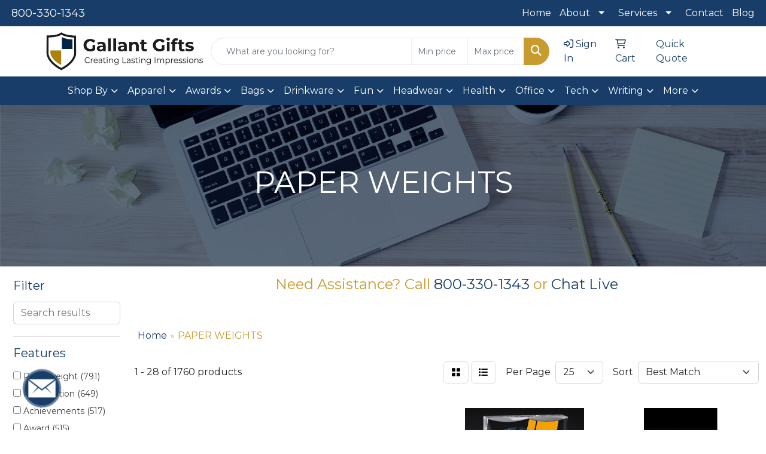

--- FILE ---
content_type: text/html
request_url: https://www.gallantgifts.com/ws/ws.dll/StartSrch?UID=20975&WENavID=20095230
body_size: 16565
content:
<!DOCTYPE html>
<html lang="en"><head>
<meta charset="utf-8">
<meta http-equiv="X-UA-Compatible" content="IE=edge">
<meta name="viewport" content="width=device-width, initial-scale=1">
<!-- The above 3 meta tags *must* come first in the head; any other head content must come *after* these tags -->


<link href="/distsite/styles/8/css/bootstrap.min.css" rel="stylesheet" />
<link href="https://fonts.googleapis.com/css?family=Open+Sans:400,600|Oswald:400,600" rel="stylesheet">
<link href="/distsite/styles/8/css/owl.carousel.min.css" rel="stylesheet">
<link href="/distsite/styles/8/css/nouislider.css" rel="stylesheet">
<!--<link href="/distsite/styles/8/css/menu.css" rel="stylesheet"/>-->
<link href="/distsite/styles/8/css/flexslider.css" rel="stylesheet">
<link href="/distsite/styles/8/css/all.min.css" rel="stylesheet">
<link href="/distsite/styles/8/css/slick/slick.css" rel="stylesheet"/>
<link href="/distsite/styles/8/css/lightbox/lightbox.css" rel="stylesheet"  />
<link href="/distsite/styles/8/css/yamm.css" rel="stylesheet" />
<!-- Custom styles for this theme -->
<link href="/we/we.dll/StyleSheet?UN=20975&Type=WETheme&TS=C45693.4310416667" rel="stylesheet">
<!-- Custom styles for this theme -->
<link href="/we/we.dll/StyleSheet?UN=20975&Type=WETheme-PS&TS=C45693.4310416667" rel="stylesheet">
<style type="text/css" id="GFG">
.fa-spinner {
position: absolute;
margin-left: auto;
margin-right: auto;
left: 0;
right: 0;
text-align: center;
top:10;
}
h3 {color: #c79b2d !important;}
#header-contact a {
    color: white;
}
#contact-page > div:nth-child(2) > div:nth-child(1) {
 width: 95% !important;
}
button.IconLauncher__BaseLauncher-sc-19repp3-0 {
  background-color:  #173D68 !important;
}
.office-title {
  background: #173D68 !important;
}
#contact-wrap {
  height: auto;
  margin: 20px 0px;
  overflow: auto;
}
#contact-top {
  border-bottom: solid 1px #D5D5D5;
  margin: 0px 20px 20px;
  height: 40px;
}
#contact-left {
  height: auto;
  width: 60%;
  float: left;
  padding: 0px 20px;
}
#contact-right {
  height: auto;
  width: 40%;
  float: right;
  padding-right: 20px;
}

.blq-wrap {
    z-index: 9999999;
    position: fixed;
    bottom: 40px;
    left: 40px;
}

.blq-badge {
    background: #173D68; /*Change this color to change the circle*/
    width: 60px;
    height: 60px;
    border-radius: 100%;
    float: left;
    transform: scale(1);
    animation: pulse-blue 2s 20;
}
@keyframes pulse-blue {
    0% {
        transform: scale(0.95);
        box-shadow: 0 0 0 0 rgba(23, 61, 104, 0.7);
    }
    
    70% {
        transform: scale(1.1);
        box-shadow: 0 0 0 50px rgba(23, 61, 104, 0);
    }
    
    100% {
        transform: scale(0.95);
        box-shadow: 0 0 0 0 rgba(23, 61, 104, 0);
    }
}
@keyframes pulse-green {
    0% {
        transform: scale(0.95);
        box-shadow: 0 0 0 0 rgba(199, 155, 45, 0.7);
    }
    
    70% {
        transform: scale(1.1);
        box-shadow: 0 0 0 50px rgba(199, 155, 45, 0);
    }
    
    100% {
        transform: scale(0.95);
        box-shadow: 0 0 0 0 rgba(199, 155, 45, 0);
    }
}
.blq-badge img {
    position: relative;
    left: 50%;
    transform: translate(-50% ,-50%);
    top: 50%;
    border: none!important;
    width: 80%!important;
}
.blq-badge:hover {
    transform: scale(1.1);
    cursor: pointer;
}
.blq-panel {
    width: 373px; /*Panel width*/
    height: auto; /*Panel height*/
    max-width: 40px; /*Max Panel width*/
    max-height: 40px; /*Max Panel height*/
    background: #F9FAFA;
    box-shadow: 5px 5px 20px 0 rgba(0,0,0,0.10);
    position: absolute;
    bottom: 40px;
    left: 0px;
    transition: all 0.3s ease-in-out;
    opacity: 0;
    border-radius: 4px;
    overflow: hidden;
  padding:30px;
    z-index: 1;
  border:1px solid #D9E0E3;
}
.panel-active {
    bottom: 80px;
    opacity: 100;
max-height: 800px; /*Max Panel height*/
max-width: 400px; /*Mac Panel width*/
}

.gfield.no-label > .gfield_label {
    display: none;
}
/*JS related form styles - not to go in tutorial*/
.blq-panel #gform_submit_button_66 {
    width:100% 
}
/*Inputs*/
.blq-panel .gsection_title {
    font-size: 20px;
    background: none;
    padding: 0px;
    border-radius: 4px 4px 0 0;
    color: #394454;
    margin: 0px;
}
.blq-panel .gsection_description {
    padding: 5px 0px 0px 0px;
}
.blq-panel #gform_confirmation_wrapper_66 {
    text-align: center;
}
.blq-panel #gform_confirmation_wrapper_66 h3,
.blq-panel #gform_confirmation_wrapper_66 p{
    margin-bottom:10px
}
.blq-panel a.btn {
    margin-top: 23px;
    margin-bottom: 30px;
}
</style>

<!-- HTML5 shim and Respond.js for IE8 support of HTML5 elements and media queries -->
<!--[if lt IE 9]>
      <script src="https://oss.maxcdn.com/html5shiv/3.7.3/html5shiv.min.js"></script>
      <script src="https://oss.maxcdn.com/respond/1.4.2/respond.min.js"></script>
    <![endif]-->

</head>

<body style="background:#fff;">


  <!-- Slide-Out Menu -->
  <div id="filter-menu" class="filter-menu">
    <button id="close-menu" class="btn-close"></button>
    <div class="menu-content">
      
<aside class="filter-sidebar">



<div class="filter-section first">
	<h2>Filter</h2>
	 <div class="input-group mb-3">
	 <input type="text" style="border-right:0;" placeholder="Search results" class="form-control text-search-within-results" name="SearchWithinResults" value="" maxlength="100" onkeyup="HandleTextFilter(event);">
	  <label class="input-group-text" style="background-color:#fff;"><a  style="display:none;" href="javascript:void(0);" class="remove-filter" data-toggle="tooltip" title="Clear" onclick="ClearTextFilter();"><i class="far fa-times" aria-hidden="true"></i> <span class="fa-sr-only">x</span></a></label>
	</div>
</div>

<a href="javascript:void(0);" class="clear-filters"  style="display:none;" onclick="ClearDrillDown();">Clear all filters</a>

<div class="filter-section"  style="display:none;">
	<h2>Categories</h2>

	<div class="filter-list">

	 

		<!-- wrapper for more filters -->
        <div class="show-filter">

		</div><!-- showfilters -->

	</div>

		<a href="#" class="show-more"  style="display:none;" >Show more</a>
</div>


<div class="filter-section" >
	<h2>Features</h2>

		<div class="filter-list">

	  		<div class="checkbox"><label><input class="filtercheckbox" type="checkbox" name="2|Paperweight" ><span> Paperweight (791)</span></label></div><div class="checkbox"><label><input class="filtercheckbox" type="checkbox" name="2|Recognition" ><span> Recognition (649)</span></label></div><div class="checkbox"><label><input class="filtercheckbox" type="checkbox" name="2|Achievements" ><span> Achievements (517)</span></label></div><div class="checkbox"><label><input class="filtercheckbox" type="checkbox" name="2|Award" ><span> Award (515)</span></label></div><div class="checkbox"><label><input class="filtercheckbox" type="checkbox" name="2|Transparent" ><span> Transparent (513)</span></label></div><div class="checkbox"><label><input class="filtercheckbox" type="checkbox" name="2|Crystal" ><span> Crystal (345)</span></label></div><div class="checkbox"><label><input class="filtercheckbox" type="checkbox" name="2|Acrylic" ><span> Acrylic (338)</span></label></div><div class="checkbox"><label><input class="filtercheckbox" type="checkbox" name="2|Desktop accessory" ><span> Desktop accessory (268)</span></label></div><div class="checkbox"><label><input class="filtercheckbox" type="checkbox" name="2|Corporate awards" ><span> Corporate awards (252)</span></label></div><div class="checkbox"><label><input class="filtercheckbox" type="checkbox" name="2|Desk accessory" ><span> Desk accessory (247)</span></label></div><div class="show-filter"><div class="checkbox"><label><input class="filtercheckbox" type="checkbox" name="2|Paper weight" ><span> Paper weight (236)</span></label></div><div class="checkbox"><label><input class="filtercheckbox" type="checkbox" name="2|Appreciation" ><span> Appreciation (219)</span></label></div><div class="checkbox"><label><input class="filtercheckbox" type="checkbox" name="2|Corporate" ><span> Corporate (219)</span></label></div><div class="checkbox"><label><input class="filtercheckbox" type="checkbox" name="2|Paper holder" ><span> Paper holder (201)</span></label></div><div class="checkbox"><label><input class="filtercheckbox" type="checkbox" name="2|Round" ><span> Round (196)</span></label></div><div class="checkbox"><label><input class="filtercheckbox" type="checkbox" name="2|Glass" ><span> Glass (193)</span></label></div><div class="checkbox"><label><input class="filtercheckbox" type="checkbox" name="2|Acknowledgement" ><span> Acknowledgement (175)</span></label></div><div class="checkbox"><label><input class="filtercheckbox" type="checkbox" name="2|Loose paper holder" ><span> Loose paper holder (164)</span></label></div><div class="checkbox"><label><input class="filtercheckbox" type="checkbox" name="2|Desktop" ><span> Desktop (158)</span></label></div><div class="checkbox"><label><input class="filtercheckbox" type="checkbox" name="2|Custom" ><span> Custom (156)</span></label></div><div class="checkbox"><label><input class="filtercheckbox" type="checkbox" name="2|Rectangle" ><span> Rectangle (143)</span></label></div><div class="checkbox"><label><input class="filtercheckbox" type="checkbox" name="2|Service award" ><span> Service award (143)</span></label></div><div class="checkbox"><label><input class="filtercheckbox" type="checkbox" name="2|Square" ><span> Square (116)</span></label></div><div class="checkbox"><label><input class="filtercheckbox" type="checkbox" name="2|Desktop decor" ><span> Desktop decor (115)</span></label></div><div class="checkbox"><label><input class="filtercheckbox" type="checkbox" name="2|Offices" ><span> Offices (114)</span></label></div><div class="checkbox"><label><input class="filtercheckbox" type="checkbox" name="2|Trophies" ><span> Trophies (105)</span></label></div><div class="checkbox"><label><input class="filtercheckbox" type="checkbox" name="2|Embedment" ><span> Embedment (104)</span></label></div><div class="checkbox"><label><input class="filtercheckbox" type="checkbox" name="2|Excellence" ><span> Excellence (104)</span></label></div><div class="checkbox"><label><input class="filtercheckbox" type="checkbox" name="2|Paper" ><span> Paper (104)</span></label></div><div class="checkbox"><label><input class="filtercheckbox" type="checkbox" name="2|Small heavy object" ><span> Small heavy object (102)</span></label></div><div class="checkbox"><label><input class="filtercheckbox" type="checkbox" name="2|Personalized" ><span> Personalized (101)</span></label></div><div class="checkbox"><label><input class="filtercheckbox" type="checkbox" name="2|Anniversary" ><span> Anniversary (98)</span></label></div><div class="checkbox"><label><input class="filtercheckbox" type="checkbox" name="2|Desk" ><span> Desk (96)</span></label></div><div class="checkbox"><label><input class="filtercheckbox" type="checkbox" name="2|Gifts" ><span> Gifts (96)</span></label></div><div class="checkbox"><label><input class="filtercheckbox" type="checkbox" name="2|Horizontal" ><span> Horizontal (96)</span></label></div><div class="checkbox"><label><input class="filtercheckbox" type="checkbox" name="2|Plastic" ><span> Plastic (95)</span></label></div><div class="checkbox"><label><input class="filtercheckbox" type="checkbox" name="2|Circle" ><span> Circle (92)</span></label></div><div class="checkbox"><label><input class="filtercheckbox" type="checkbox" name="2|Retirement" ><span> Retirement (92)</span></label></div><div class="checkbox"><label><input class="filtercheckbox" type="checkbox" name="2|Event" ><span> Event (89)</span></label></div><div class="checkbox"><label><input class="filtercheckbox" type="checkbox" name="2|Trophy" ><span> Trophy (89)</span></label></div><div class="checkbox"><label><input class="filtercheckbox" type="checkbox" name="2|Business" ><span> Business (88)</span></label></div><div class="checkbox"><label><input class="filtercheckbox" type="checkbox" name="2|Deal toy" ><span> Deal toy (87)</span></label></div><div class="checkbox"><label><input class="filtercheckbox" type="checkbox" name="2|Years of service" ><span> Years of service (83)</span></label></div><div class="checkbox"><label><input class="filtercheckbox" type="checkbox" name="2|Vertical" ><span> Vertical (81)</span></label></div><div class="checkbox"><label><input class="filtercheckbox" type="checkbox" name="2|Keepsake" ><span> Keepsake (79)</span></label></div><div class="checkbox"><label><input class="filtercheckbox" type="checkbox" name="2|Acrylic award" ><span> Acrylic award (78)</span></label></div><div class="checkbox"><label><input class="filtercheckbox" type="checkbox" name="2|Employee recognition" ><span> Employee recognition (78)</span></label></div><div class="checkbox"><label><input class="filtercheckbox" type="checkbox" name="2|Block" ><span> Block (77)</span></label></div><div class="checkbox"><label><input class="filtercheckbox" type="checkbox" name="2|Document holder" ><span> Document holder (76)</span></label></div><div class="checkbox"><label><input class="filtercheckbox" type="checkbox" name="2|Custom award" ><span> Custom award (75)</span></label></div></div>

			<!-- wrapper for more filters -->
			<div class="show-filter">

			</div><!-- showfilters -->
 		</div>
		<a href="#" class="show-more"  >Show more</a>


</div>


<div class="filter-section" >
	<h2>Colors</h2>

		<div class="filter-list">

		  	<div class="checkbox"><label><input class="filtercheckbox" type="checkbox" name="1|Clear" ><span> Clear (1085)</span></label></div><div class="checkbox"><label><input class="filtercheckbox" type="checkbox" name="1|Various" ><span> Various (127)</span></label></div><div class="checkbox"><label><input class="filtercheckbox" type="checkbox" name="1|Black" ><span> Black (114)</span></label></div><div class="checkbox"><label><input class="filtercheckbox" type="checkbox" name="1|Red" ><span> Red (90)</span></label></div><div class="checkbox"><label><input class="filtercheckbox" type="checkbox" name="1|Blue" ><span> Blue (75)</span></label></div><div class="checkbox"><label><input class="filtercheckbox" type="checkbox" name="1|White" ><span> White (67)</span></label></div><div class="checkbox"><label><input class="filtercheckbox" type="checkbox" name="1|Green" ><span> Green (61)</span></label></div><div class="checkbox"><label><input class="filtercheckbox" type="checkbox" name="1|Ruby red" ><span> Ruby red (57)</span></label></div><div class="checkbox"><label><input class="filtercheckbox" type="checkbox" name="1|Gray" ><span> Gray (55)</span></label></div><div class="checkbox"><label><input class="filtercheckbox" type="checkbox" name="1|Navy blue" ><span> Navy blue (55)</span></label></div><div class="show-filter"><div class="checkbox"><label><input class="filtercheckbox" type="checkbox" name="1|Alabaster beige" ><span> Alabaster beige (54)</span></label></div><div class="checkbox"><label><input class="filtercheckbox" type="checkbox" name="1|Aspen green" ><span> Aspen green (54)</span></label></div><div class="checkbox"><label><input class="filtercheckbox" type="checkbox" name="1|Crimson red" ><span> Crimson red (54)</span></label></div><div class="checkbox"><label><input class="filtercheckbox" type="checkbox" name="1|Espresso brown" ><span> Espresso brown (54)</span></label></div><div class="checkbox"><label><input class="filtercheckbox" type="checkbox" name="1|Hunter green" ><span> Hunter green (54)</span></label></div><div class="checkbox"><label><input class="filtercheckbox" type="checkbox" name="1|Merlot red" ><span> Merlot red (54)</span></label></div><div class="checkbox"><label><input class="filtercheckbox" type="checkbox" name="1|Ocean blue" ><span> Ocean blue (54)</span></label></div><div class="checkbox"><label><input class="filtercheckbox" type="checkbox" name="1|Riverstone brown" ><span> Riverstone brown (54)</span></label></div><div class="checkbox"><label><input class="filtercheckbox" type="checkbox" name="1|Royal blue" ><span> Royal blue (54)</span></label></div><div class="checkbox"><label><input class="filtercheckbox" type="checkbox" name="1|Sandstone beige" ><span> Sandstone beige (54)</span></label></div><div class="checkbox"><label><input class="filtercheckbox" type="checkbox" name="1|Teal blue" ><span> Teal blue (54)</span></label></div><div class="checkbox"><label><input class="filtercheckbox" type="checkbox" name="1|Terracotta brown" ><span> Terracotta brown (54)</span></label></div><div class="checkbox"><label><input class="filtercheckbox" type="checkbox" name="1|Verde green" ><span> Verde green (54)</span></label></div><div class="checkbox"><label><input class="filtercheckbox" type="checkbox" name="1|Silver" ><span> Silver (45)</span></label></div><div class="checkbox"><label><input class="filtercheckbox" type="checkbox" name="1|Clear." ><span> Clear. (36)</span></label></div><div class="checkbox"><label><input class="filtercheckbox" type="checkbox" name="1|Gold" ><span> Gold (34)</span></label></div><div class="checkbox"><label><input class="filtercheckbox" type="checkbox" name="1|Crystal clear" ><span> Crystal clear (21)</span></label></div><div class="checkbox"><label><input class="filtercheckbox" type="checkbox" name="1|Jade green" ><span> Jade green (17)</span></label></div><div class="checkbox"><label><input class="filtercheckbox" type="checkbox" name="1|Pink" ><span> Pink (17)</span></label></div><div class="checkbox"><label><input class="filtercheckbox" type="checkbox" name="1|Jade" ><span> Jade (14)</span></label></div><div class="checkbox"><label><input class="filtercheckbox" type="checkbox" name="1|Purple" ><span> Purple (13)</span></label></div><div class="checkbox"><label><input class="filtercheckbox" type="checkbox" name="1|Transparent clear" ><span> Transparent clear (13)</span></label></div><div class="checkbox"><label><input class="filtercheckbox" type="checkbox" name="1|Antique copper" ><span> Antique copper (12)</span></label></div><div class="checkbox"><label><input class="filtercheckbox" type="checkbox" name="1|Antique pewter" ><span> Antique pewter (12)</span></label></div><div class="checkbox"><label><input class="filtercheckbox" type="checkbox" name="1|Blue acrylic" ><span> Blue acrylic (12)</span></label></div><div class="checkbox"><label><input class="filtercheckbox" type="checkbox" name="1|Clear acrylic" ><span> Clear acrylic (12)</span></label></div><div class="checkbox"><label><input class="filtercheckbox" type="checkbox" name="1|Copper" ><span> Copper (12)</span></label></div><div class="checkbox"><label><input class="filtercheckbox" type="checkbox" name="1|Jade acrylic" ><span> Jade acrylic (12)</span></label></div><div class="checkbox"><label><input class="filtercheckbox" type="checkbox" name="1|Pewter" ><span> Pewter (12)</span></label></div><div class="checkbox"><label><input class="filtercheckbox" type="checkbox" name="1|Antique brass" ><span> Antique brass (11)</span></label></div><div class="checkbox"><label><input class="filtercheckbox" type="checkbox" name="1|Clear/blue" ><span> Clear/blue (11)</span></label></div><div class="checkbox"><label><input class="filtercheckbox" type="checkbox" name="1|Clear/green" ><span> Clear/green (11)</span></label></div><div class="checkbox"><label><input class="filtercheckbox" type="checkbox" name="1|Red." ><span> Red. (9)</span></label></div><div class="checkbox"><label><input class="filtercheckbox" type="checkbox" name="1|Yellow" ><span> Yellow (9)</span></label></div><div class="checkbox"><label><input class="filtercheckbox" type="checkbox" name="1|Antique silver" ><span> Antique silver (8)</span></label></div><div class="checkbox"><label><input class="filtercheckbox" type="checkbox" name="1|Black/clear" ><span> Black/clear (7)</span></label></div><div class="checkbox"><label><input class="filtercheckbox" type="checkbox" name="1|Clear rainbow" ><span> Clear rainbow (7)</span></label></div><div class="checkbox"><label><input class="filtercheckbox" type="checkbox" name="1|Clear/black" ><span> Clear/black (7)</span></label></div><div class="checkbox"><label><input class="filtercheckbox" type="checkbox" name="1|Antique gold" ><span> Antique gold (6)</span></label></div><div class="checkbox"><label><input class="filtercheckbox" type="checkbox" name="1|Clear/purple" ><span> Clear/purple (6)</span></label></div></div>


			<!-- wrapper for more filters -->
			<div class="show-filter">

			</div><!-- showfilters -->

		  </div>

		<a href="#" class="show-more"  >Show more</a>
</div>


<div class="filter-section"  >
	<h2>Price Range</h2>
	<div class="filter-price-wrap">
		<div class="filter-price-inner">
			<div class="input-group">
				<span class="input-group-text input-group-text-white">$</span>
				<input type="text" class="form-control form-control-sm filter-min-prices" name="min-prices" value="" placeholder="Min" onkeyup="HandlePriceFilter(event);">
			</div>
			<div class="input-group">
				<span class="input-group-text input-group-text-white">$</span>
				<input type="text" class="form-control form-control-sm filter-max-prices" name="max-prices" value="" placeholder="Max" onkeyup="HandlePriceFilter(event);">
			</div>
		</div>
		<a href="javascript:void(0)" onclick="SetPriceFilter();" ><i class="fa-solid fa-chevron-right"></i></a>
	</div>
</div>

<div class="filter-section"   >
	<h2>Quantity</h2>
	<div class="filter-price-wrap mb-2">
		<input type="text" class="form-control form-control-sm filter-quantity" value="" placeholder="Qty" onkeyup="HandleQuantityFilter(event);">
		<a href="javascript:void(0)" onclick="SetQuantityFilter();"><i class="fa-solid fa-chevron-right"></i></a>
	</div>
</div>




	</aside>

    </div>
</div>




	<div class="container-fluid">
		<div class="row">

			<div class="col-md-3 col-lg-2">
        <div class="d-none d-md-block">
          <div id="desktop-filter">
            
<aside class="filter-sidebar">



<div class="filter-section first">
	<h2>Filter</h2>
	 <div class="input-group mb-3">
	 <input type="text" style="border-right:0;" placeholder="Search results" class="form-control text-search-within-results" name="SearchWithinResults" value="" maxlength="100" onkeyup="HandleTextFilter(event);">
	  <label class="input-group-text" style="background-color:#fff;"><a  style="display:none;" href="javascript:void(0);" class="remove-filter" data-toggle="tooltip" title="Clear" onclick="ClearTextFilter();"><i class="far fa-times" aria-hidden="true"></i> <span class="fa-sr-only">x</span></a></label>
	</div>
</div>

<a href="javascript:void(0);" class="clear-filters"  style="display:none;" onclick="ClearDrillDown();">Clear all filters</a>

<div class="filter-section"  style="display:none;">
	<h2>Categories</h2>

	<div class="filter-list">

	 

		<!-- wrapper for more filters -->
        <div class="show-filter">

		</div><!-- showfilters -->

	</div>

		<a href="#" class="show-more"  style="display:none;" >Show more</a>
</div>


<div class="filter-section" >
	<h2>Features</h2>

		<div class="filter-list">

	  		<div class="checkbox"><label><input class="filtercheckbox" type="checkbox" name="2|Paperweight" ><span> Paperweight (791)</span></label></div><div class="checkbox"><label><input class="filtercheckbox" type="checkbox" name="2|Recognition" ><span> Recognition (649)</span></label></div><div class="checkbox"><label><input class="filtercheckbox" type="checkbox" name="2|Achievements" ><span> Achievements (517)</span></label></div><div class="checkbox"><label><input class="filtercheckbox" type="checkbox" name="2|Award" ><span> Award (515)</span></label></div><div class="checkbox"><label><input class="filtercheckbox" type="checkbox" name="2|Transparent" ><span> Transparent (513)</span></label></div><div class="checkbox"><label><input class="filtercheckbox" type="checkbox" name="2|Crystal" ><span> Crystal (345)</span></label></div><div class="checkbox"><label><input class="filtercheckbox" type="checkbox" name="2|Acrylic" ><span> Acrylic (338)</span></label></div><div class="checkbox"><label><input class="filtercheckbox" type="checkbox" name="2|Desktop accessory" ><span> Desktop accessory (268)</span></label></div><div class="checkbox"><label><input class="filtercheckbox" type="checkbox" name="2|Corporate awards" ><span> Corporate awards (252)</span></label></div><div class="checkbox"><label><input class="filtercheckbox" type="checkbox" name="2|Desk accessory" ><span> Desk accessory (247)</span></label></div><div class="show-filter"><div class="checkbox"><label><input class="filtercheckbox" type="checkbox" name="2|Paper weight" ><span> Paper weight (236)</span></label></div><div class="checkbox"><label><input class="filtercheckbox" type="checkbox" name="2|Appreciation" ><span> Appreciation (219)</span></label></div><div class="checkbox"><label><input class="filtercheckbox" type="checkbox" name="2|Corporate" ><span> Corporate (219)</span></label></div><div class="checkbox"><label><input class="filtercheckbox" type="checkbox" name="2|Paper holder" ><span> Paper holder (201)</span></label></div><div class="checkbox"><label><input class="filtercheckbox" type="checkbox" name="2|Round" ><span> Round (196)</span></label></div><div class="checkbox"><label><input class="filtercheckbox" type="checkbox" name="2|Glass" ><span> Glass (193)</span></label></div><div class="checkbox"><label><input class="filtercheckbox" type="checkbox" name="2|Acknowledgement" ><span> Acknowledgement (175)</span></label></div><div class="checkbox"><label><input class="filtercheckbox" type="checkbox" name="2|Loose paper holder" ><span> Loose paper holder (164)</span></label></div><div class="checkbox"><label><input class="filtercheckbox" type="checkbox" name="2|Desktop" ><span> Desktop (158)</span></label></div><div class="checkbox"><label><input class="filtercheckbox" type="checkbox" name="2|Custom" ><span> Custom (156)</span></label></div><div class="checkbox"><label><input class="filtercheckbox" type="checkbox" name="2|Rectangle" ><span> Rectangle (143)</span></label></div><div class="checkbox"><label><input class="filtercheckbox" type="checkbox" name="2|Service award" ><span> Service award (143)</span></label></div><div class="checkbox"><label><input class="filtercheckbox" type="checkbox" name="2|Square" ><span> Square (116)</span></label></div><div class="checkbox"><label><input class="filtercheckbox" type="checkbox" name="2|Desktop decor" ><span> Desktop decor (115)</span></label></div><div class="checkbox"><label><input class="filtercheckbox" type="checkbox" name="2|Offices" ><span> Offices (114)</span></label></div><div class="checkbox"><label><input class="filtercheckbox" type="checkbox" name="2|Trophies" ><span> Trophies (105)</span></label></div><div class="checkbox"><label><input class="filtercheckbox" type="checkbox" name="2|Embedment" ><span> Embedment (104)</span></label></div><div class="checkbox"><label><input class="filtercheckbox" type="checkbox" name="2|Excellence" ><span> Excellence (104)</span></label></div><div class="checkbox"><label><input class="filtercheckbox" type="checkbox" name="2|Paper" ><span> Paper (104)</span></label></div><div class="checkbox"><label><input class="filtercheckbox" type="checkbox" name="2|Small heavy object" ><span> Small heavy object (102)</span></label></div><div class="checkbox"><label><input class="filtercheckbox" type="checkbox" name="2|Personalized" ><span> Personalized (101)</span></label></div><div class="checkbox"><label><input class="filtercheckbox" type="checkbox" name="2|Anniversary" ><span> Anniversary (98)</span></label></div><div class="checkbox"><label><input class="filtercheckbox" type="checkbox" name="2|Desk" ><span> Desk (96)</span></label></div><div class="checkbox"><label><input class="filtercheckbox" type="checkbox" name="2|Gifts" ><span> Gifts (96)</span></label></div><div class="checkbox"><label><input class="filtercheckbox" type="checkbox" name="2|Horizontal" ><span> Horizontal (96)</span></label></div><div class="checkbox"><label><input class="filtercheckbox" type="checkbox" name="2|Plastic" ><span> Plastic (95)</span></label></div><div class="checkbox"><label><input class="filtercheckbox" type="checkbox" name="2|Circle" ><span> Circle (92)</span></label></div><div class="checkbox"><label><input class="filtercheckbox" type="checkbox" name="2|Retirement" ><span> Retirement (92)</span></label></div><div class="checkbox"><label><input class="filtercheckbox" type="checkbox" name="2|Event" ><span> Event (89)</span></label></div><div class="checkbox"><label><input class="filtercheckbox" type="checkbox" name="2|Trophy" ><span> Trophy (89)</span></label></div><div class="checkbox"><label><input class="filtercheckbox" type="checkbox" name="2|Business" ><span> Business (88)</span></label></div><div class="checkbox"><label><input class="filtercheckbox" type="checkbox" name="2|Deal toy" ><span> Deal toy (87)</span></label></div><div class="checkbox"><label><input class="filtercheckbox" type="checkbox" name="2|Years of service" ><span> Years of service (83)</span></label></div><div class="checkbox"><label><input class="filtercheckbox" type="checkbox" name="2|Vertical" ><span> Vertical (81)</span></label></div><div class="checkbox"><label><input class="filtercheckbox" type="checkbox" name="2|Keepsake" ><span> Keepsake (79)</span></label></div><div class="checkbox"><label><input class="filtercheckbox" type="checkbox" name="2|Acrylic award" ><span> Acrylic award (78)</span></label></div><div class="checkbox"><label><input class="filtercheckbox" type="checkbox" name="2|Employee recognition" ><span> Employee recognition (78)</span></label></div><div class="checkbox"><label><input class="filtercheckbox" type="checkbox" name="2|Block" ><span> Block (77)</span></label></div><div class="checkbox"><label><input class="filtercheckbox" type="checkbox" name="2|Document holder" ><span> Document holder (76)</span></label></div><div class="checkbox"><label><input class="filtercheckbox" type="checkbox" name="2|Custom award" ><span> Custom award (75)</span></label></div></div>

			<!-- wrapper for more filters -->
			<div class="show-filter">

			</div><!-- showfilters -->
 		</div>
		<a href="#" class="show-more"  >Show more</a>


</div>


<div class="filter-section" >
	<h2>Colors</h2>

		<div class="filter-list">

		  	<div class="checkbox"><label><input class="filtercheckbox" type="checkbox" name="1|Clear" ><span> Clear (1085)</span></label></div><div class="checkbox"><label><input class="filtercheckbox" type="checkbox" name="1|Various" ><span> Various (127)</span></label></div><div class="checkbox"><label><input class="filtercheckbox" type="checkbox" name="1|Black" ><span> Black (114)</span></label></div><div class="checkbox"><label><input class="filtercheckbox" type="checkbox" name="1|Red" ><span> Red (90)</span></label></div><div class="checkbox"><label><input class="filtercheckbox" type="checkbox" name="1|Blue" ><span> Blue (75)</span></label></div><div class="checkbox"><label><input class="filtercheckbox" type="checkbox" name="1|White" ><span> White (67)</span></label></div><div class="checkbox"><label><input class="filtercheckbox" type="checkbox" name="1|Green" ><span> Green (61)</span></label></div><div class="checkbox"><label><input class="filtercheckbox" type="checkbox" name="1|Ruby red" ><span> Ruby red (57)</span></label></div><div class="checkbox"><label><input class="filtercheckbox" type="checkbox" name="1|Gray" ><span> Gray (55)</span></label></div><div class="checkbox"><label><input class="filtercheckbox" type="checkbox" name="1|Navy blue" ><span> Navy blue (55)</span></label></div><div class="show-filter"><div class="checkbox"><label><input class="filtercheckbox" type="checkbox" name="1|Alabaster beige" ><span> Alabaster beige (54)</span></label></div><div class="checkbox"><label><input class="filtercheckbox" type="checkbox" name="1|Aspen green" ><span> Aspen green (54)</span></label></div><div class="checkbox"><label><input class="filtercheckbox" type="checkbox" name="1|Crimson red" ><span> Crimson red (54)</span></label></div><div class="checkbox"><label><input class="filtercheckbox" type="checkbox" name="1|Espresso brown" ><span> Espresso brown (54)</span></label></div><div class="checkbox"><label><input class="filtercheckbox" type="checkbox" name="1|Hunter green" ><span> Hunter green (54)</span></label></div><div class="checkbox"><label><input class="filtercheckbox" type="checkbox" name="1|Merlot red" ><span> Merlot red (54)</span></label></div><div class="checkbox"><label><input class="filtercheckbox" type="checkbox" name="1|Ocean blue" ><span> Ocean blue (54)</span></label></div><div class="checkbox"><label><input class="filtercheckbox" type="checkbox" name="1|Riverstone brown" ><span> Riverstone brown (54)</span></label></div><div class="checkbox"><label><input class="filtercheckbox" type="checkbox" name="1|Royal blue" ><span> Royal blue (54)</span></label></div><div class="checkbox"><label><input class="filtercheckbox" type="checkbox" name="1|Sandstone beige" ><span> Sandstone beige (54)</span></label></div><div class="checkbox"><label><input class="filtercheckbox" type="checkbox" name="1|Teal blue" ><span> Teal blue (54)</span></label></div><div class="checkbox"><label><input class="filtercheckbox" type="checkbox" name="1|Terracotta brown" ><span> Terracotta brown (54)</span></label></div><div class="checkbox"><label><input class="filtercheckbox" type="checkbox" name="1|Verde green" ><span> Verde green (54)</span></label></div><div class="checkbox"><label><input class="filtercheckbox" type="checkbox" name="1|Silver" ><span> Silver (45)</span></label></div><div class="checkbox"><label><input class="filtercheckbox" type="checkbox" name="1|Clear." ><span> Clear. (36)</span></label></div><div class="checkbox"><label><input class="filtercheckbox" type="checkbox" name="1|Gold" ><span> Gold (34)</span></label></div><div class="checkbox"><label><input class="filtercheckbox" type="checkbox" name="1|Crystal clear" ><span> Crystal clear (21)</span></label></div><div class="checkbox"><label><input class="filtercheckbox" type="checkbox" name="1|Jade green" ><span> Jade green (17)</span></label></div><div class="checkbox"><label><input class="filtercheckbox" type="checkbox" name="1|Pink" ><span> Pink (17)</span></label></div><div class="checkbox"><label><input class="filtercheckbox" type="checkbox" name="1|Jade" ><span> Jade (14)</span></label></div><div class="checkbox"><label><input class="filtercheckbox" type="checkbox" name="1|Purple" ><span> Purple (13)</span></label></div><div class="checkbox"><label><input class="filtercheckbox" type="checkbox" name="1|Transparent clear" ><span> Transparent clear (13)</span></label></div><div class="checkbox"><label><input class="filtercheckbox" type="checkbox" name="1|Antique copper" ><span> Antique copper (12)</span></label></div><div class="checkbox"><label><input class="filtercheckbox" type="checkbox" name="1|Antique pewter" ><span> Antique pewter (12)</span></label></div><div class="checkbox"><label><input class="filtercheckbox" type="checkbox" name="1|Blue acrylic" ><span> Blue acrylic (12)</span></label></div><div class="checkbox"><label><input class="filtercheckbox" type="checkbox" name="1|Clear acrylic" ><span> Clear acrylic (12)</span></label></div><div class="checkbox"><label><input class="filtercheckbox" type="checkbox" name="1|Copper" ><span> Copper (12)</span></label></div><div class="checkbox"><label><input class="filtercheckbox" type="checkbox" name="1|Jade acrylic" ><span> Jade acrylic (12)</span></label></div><div class="checkbox"><label><input class="filtercheckbox" type="checkbox" name="1|Pewter" ><span> Pewter (12)</span></label></div><div class="checkbox"><label><input class="filtercheckbox" type="checkbox" name="1|Antique brass" ><span> Antique brass (11)</span></label></div><div class="checkbox"><label><input class="filtercheckbox" type="checkbox" name="1|Clear/blue" ><span> Clear/blue (11)</span></label></div><div class="checkbox"><label><input class="filtercheckbox" type="checkbox" name="1|Clear/green" ><span> Clear/green (11)</span></label></div><div class="checkbox"><label><input class="filtercheckbox" type="checkbox" name="1|Red." ><span> Red. (9)</span></label></div><div class="checkbox"><label><input class="filtercheckbox" type="checkbox" name="1|Yellow" ><span> Yellow (9)</span></label></div><div class="checkbox"><label><input class="filtercheckbox" type="checkbox" name="1|Antique silver" ><span> Antique silver (8)</span></label></div><div class="checkbox"><label><input class="filtercheckbox" type="checkbox" name="1|Black/clear" ><span> Black/clear (7)</span></label></div><div class="checkbox"><label><input class="filtercheckbox" type="checkbox" name="1|Clear rainbow" ><span> Clear rainbow (7)</span></label></div><div class="checkbox"><label><input class="filtercheckbox" type="checkbox" name="1|Clear/black" ><span> Clear/black (7)</span></label></div><div class="checkbox"><label><input class="filtercheckbox" type="checkbox" name="1|Antique gold" ><span> Antique gold (6)</span></label></div><div class="checkbox"><label><input class="filtercheckbox" type="checkbox" name="1|Clear/purple" ><span> Clear/purple (6)</span></label></div></div>


			<!-- wrapper for more filters -->
			<div class="show-filter">

			</div><!-- showfilters -->

		  </div>

		<a href="#" class="show-more"  >Show more</a>
</div>


<div class="filter-section"  >
	<h2>Price Range</h2>
	<div class="filter-price-wrap">
		<div class="filter-price-inner">
			<div class="input-group">
				<span class="input-group-text input-group-text-white">$</span>
				<input type="text" class="form-control form-control-sm filter-min-prices" name="min-prices" value="" placeholder="Min" onkeyup="HandlePriceFilter(event);">
			</div>
			<div class="input-group">
				<span class="input-group-text input-group-text-white">$</span>
				<input type="text" class="form-control form-control-sm filter-max-prices" name="max-prices" value="" placeholder="Max" onkeyup="HandlePriceFilter(event);">
			</div>
		</div>
		<a href="javascript:void(0)" onclick="SetPriceFilter();" ><i class="fa-solid fa-chevron-right"></i></a>
	</div>
</div>

<div class="filter-section"   >
	<h2>Quantity</h2>
	<div class="filter-price-wrap mb-2">
		<input type="text" class="form-control form-control-sm filter-quantity" value="" placeholder="Qty" onkeyup="HandleQuantityFilter(event);">
		<a href="javascript:void(0)" onclick="SetQuantityFilter();"><i class="fa-solid fa-chevron-right"></i></a>
	</div>
</div>




	</aside>

          </div>
        </div>
			</div>

			<div class="col-md-9 col-lg-10">
				<p><font face="Montserrat" size="2"><h3 style="text-align: center;"><span style="font-size: 18pt;">Need Assistance? Call <a title="Call Now!" href="tel:800-330-1343">800-330-1343</a> or <a href="https://www.sagemember.com/chat-live">Chat Live</a></span></h3>
<p>&nbsp;</p></font></p>

				<ol class="breadcrumb"  >
              		<li><a href="https://www.gallantgifts.com" target="_top">Home</a></li>
             	 	<li class="active">PAPER WEIGHTS</li>
            	</ol>




				<div id="product-list-controls">

				
						<div class="d-flex align-items-center justify-content-between">
							<div class="d-none d-md-block me-3">
								1 - 28 of  1760 <span class="d-none d-lg-inline">products</span>
							</div>
					  
						  <!-- Right Aligned Controls -->
						  <div class="product-controls-right d-flex align-items-center">
       
              <button id="show-filter-button" class="btn btn-control d-block d-md-none"><i class="fa-solid fa-filter" aria-hidden="true"></i></button>

							
							<span class="me-3">
								<a href="/ws/ws.dll/StartSrch?UID=20975&WENavID=20095230&View=T&ST=260125084514626155040623446" class="btn btn-control grid" title="Change to Grid View"><i class="fa-solid fa-grid-2" aria-hidden="true"></i>  <span class="fa-sr-only">Grid</span></a>
								<a href="/ws/ws.dll/StartSrch?UID=20975&WENavID=20095230&View=L&ST=260125084514626155040623446" class="btn btn-control" title="Change to List View"><i class="fa-solid fa-list"></i> <span class="fa-sr-only">List</span></a>
							</span>
							
					  
							<!-- Number of Items Per Page -->
							<div class="me-2 d-none d-lg-block">
								<label>Per Page</label>
							</div>
							<div class="me-3 d-none d-md-block">
								<select class="form-select notranslate" onchange="GoToNewURL(this);" aria-label="Items per page">
									<option value="/ws/ws.dll/StartSrch?UID=20975&WENavID=20095230&ST=260125084514626155040623446&PPP=10" >10</option><option value="/ws/ws.dll/StartSrch?UID=20975&WENavID=20095230&ST=260125084514626155040623446&PPP=25" selected>25</option><option value="/ws/ws.dll/StartSrch?UID=20975&WENavID=20095230&ST=260125084514626155040623446&PPP=50" >50</option><option value="/ws/ws.dll/StartSrch?UID=20975&WENavID=20095230&ST=260125084514626155040623446&PPP=100" >100</option><option value="/ws/ws.dll/StartSrch?UID=20975&WENavID=20095230&ST=260125084514626155040623446&PPP=250" >250</option>
								
								</select>
							</div>
					  
							<!-- Sort By -->
							<div class="d-none d-lg-block me-2">
								<label>Sort</label>
							</div>
							<div>
								<select class="form-select" onchange="GoToNewURL(this);">
									<option value="/ws/ws.dll/StartSrch?UID=20975&WENavID=20095230&Sort=0" selected>Best Match</option><option value="/ws/ws.dll/StartSrch?UID=20975&WENavID=20095230&Sort=3">Most Popular</option><option value="/ws/ws.dll/StartSrch?UID=20975&WENavID=20095230&Sort=1">Price (Low to High)</option><option value="/ws/ws.dll/StartSrch?UID=20975&WENavID=20095230&Sort=2">Price (High to Low)</option>
								 </select>
							</div>
						  </div>
						</div>

			  </div>

				<!-- Product Results List -->
				<ul class="thumbnail-list"><a name="0" href="#" alt="Item 0"></a>
<li>
 <a href="https://www.gallantgifts.com/p/ZCBSB-KUJIT/francine-round-3.5-paperweight" target="_parent" alt="Francine Round 3.5&quot; Paperweight">
 <div class="pr-list-grid">
		<img class="img-responsive" src="/ws/ws.dll/QPic?SN=64712&P=394927591&I=0&PX=300" alt="Francine Round 3.5&quot; Paperweight">
		<p class="pr-name">Francine Round 3.5&quot; Paperweight</p>
		<div class="pr-meta-row">
			<div class="product-reviews"  style="display:none;">
				<div class="rating-stars">
				<i class="fa-solid fa-star-sharp" aria-hidden="true"></i><i class="fa-solid fa-star-sharp" aria-hidden="true"></i><i class="fa-solid fa-star-sharp" aria-hidden="true"></i><i class="fa-solid fa-star-sharp" aria-hidden="true"></i><i class="fa-solid fa-star-sharp" aria-hidden="true"></i>
				</div>
				<span class="rating-count">(0)</span>
			</div>
			
		</div>
		<p class="pr-number"  ><span class="notranslate">Item #ZCBSB-KUJIT</span></p>
		<p class="pr-price"  ><span class="notranslate">$17.50</span> - <span class="notranslate">$18.50</span></p>
 </div>
 </a>
</li>
<a name="1" href="#" alt="Item 1"></a>
<li>
 <a href="https://www.gallantgifts.com/p/PBASF-DEZNZ/bowen-paperweight" target="_parent" alt="Bowen Paperweight">
 <div class="pr-list-grid">
		<img class="img-responsive" src="/ws/ws.dll/QPic?SN=64712&P=571458495&I=0&PX=300" alt="Bowen Paperweight">
		<p class="pr-name">Bowen Paperweight</p>
		<div class="pr-meta-row">
			<div class="product-reviews"  style="display:none;">
				<div class="rating-stars">
				<i class="fa-solid fa-star-sharp" aria-hidden="true"></i><i class="fa-solid fa-star-sharp" aria-hidden="true"></i><i class="fa-solid fa-star-sharp" aria-hidden="true"></i><i class="fa-solid fa-star-sharp" aria-hidden="true"></i><i class="fa-solid fa-star-sharp" aria-hidden="true"></i>
				</div>
				<span class="rating-count">(0)</span>
			</div>
			
		</div>
		<p class="pr-number"  ><span class="notranslate">Item #PBASF-DEZNZ</span></p>
		<p class="pr-price"  ><span class="notranslate">$17.50</span> - <span class="notranslate">$18.50</span></p>
 </div>
 </a>
</li>
<a name="2" href="#" alt="Item 2"></a>
<li>
 <a href="https://www.gallantgifts.com/p/OIYBC-HKJUG/scalloped-acrylic-paperweight-awards-4-x-5-x-1-2244l-laser" target="_parent" alt="Scalloped Acrylic Paperweight Awards - 4&quot; x 5&quot; x 1&quot; - 2244L (Laser)">
 <div class="pr-list-grid">
		<img class="img-responsive" src="/ws/ws.dll/QPic?SN=51749&P=563381202&I=0&PX=300" alt="Scalloped Acrylic Paperweight Awards - 4&quot; x 5&quot; x 1&quot; - 2244L (Laser)">
		<p class="pr-name">Scalloped Acrylic Paperweight Awards - 4&quot; x 5&quot; x 1&quot; - 2244L (Laser)</p>
		<div class="pr-meta-row">
			<div class="product-reviews"  style="display:none;">
				<div class="rating-stars">
				<i class="fa-solid fa-star-sharp" aria-hidden="true"></i><i class="fa-solid fa-star-sharp" aria-hidden="true"></i><i class="fa-solid fa-star-sharp" aria-hidden="true"></i><i class="fa-solid fa-star-sharp" aria-hidden="true"></i><i class="fa-solid fa-star-sharp" aria-hidden="true"></i>
				</div>
				<span class="rating-count">(0)</span>
			</div>
			
		</div>
		<p class="pr-number"  ><span class="notranslate">Item #OIYBC-HKJUG</span></p>
		<p class="pr-price"  ><span class="notranslate">$23.69</span> - <span class="notranslate">$35.75</span></p>
 </div>
 </a>
</li>
<a name="3" href="#" alt="Item 3"></a>
<li>
 <a href="https://www.gallantgifts.com/p/LGXUI-DSISG/tilting-circle-paperweight-award" target="_parent" alt="Tilting Circle Paperweight Award">
 <div class="pr-list-grid">
		<img class="img-responsive" src="/ws/ws.dll/QPic?SN=52662&P=121693178&I=0&PX=300" alt="Tilting Circle Paperweight Award">
		<p class="pr-name">Tilting Circle Paperweight Award</p>
		<div class="pr-meta-row">
			<div class="product-reviews"  style="display:none;">
				<div class="rating-stars">
				<i class="fa-solid fa-star-sharp" aria-hidden="true"></i><i class="fa-solid fa-star-sharp" aria-hidden="true"></i><i class="fa-solid fa-star-sharp" aria-hidden="true"></i><i class="fa-solid fa-star-sharp" aria-hidden="true"></i><i class="fa-solid fa-star-sharp" aria-hidden="true"></i>
				</div>
				<span class="rating-count">(0)</span>
			</div>
			
		</div>
		<p class="pr-number"  ><span class="notranslate">Item #LGXUI-DSISG</span></p>
		<p class="pr-price"  ><span class="notranslate">$38.00</span> - <span class="notranslate">$42.50</span></p>
 </div>
 </a>
</li>
<a name="4" href="#" alt="Item 4"></a>
<li>
 <a href="https://www.gallantgifts.com/p/ZAFYI-RVDIO/burrill-corner-cube-award" target="_parent" alt="Burrill Corner Cube Award">
 <div class="pr-list-grid">
		<img class="img-responsive" src="/ws/ws.dll/QPic?SN=64712&P=738139938&I=0&PX=300" alt="Burrill Corner Cube Award">
		<p class="pr-name">Burrill Corner Cube Award</p>
		<div class="pr-meta-row">
			<div class="product-reviews"  style="display:none;">
				<div class="rating-stars">
				<i class="fa-solid fa-star-sharp" aria-hidden="true"></i><i class="fa-solid fa-star-sharp" aria-hidden="true"></i><i class="fa-solid fa-star-sharp" aria-hidden="true"></i><i class="fa-solid fa-star-sharp" aria-hidden="true"></i><i class="fa-solid fa-star-sharp" aria-hidden="true"></i>
				</div>
				<span class="rating-count">(0)</span>
			</div>
			
		</div>
		<p class="pr-number"  ><span class="notranslate">Item #ZAFYI-RVDIO</span></p>
		<p class="pr-price"  ><span class="notranslate">$27.50</span> - <span class="notranslate">$29.50</span></p>
 </div>
 </a>
</li>
<a name="5" href="#" alt="Item 5"></a>
<li>
 <a href="https://www.gallantgifts.com/p/IDXUH-SDLRD/logan-oval-vividprint-paperweight" target="_parent" alt="Logan Oval VividPrint™ Paperweight">
 <div class="pr-list-grid">
		<img class="img-responsive" src="/ws/ws.dll/QPic?SN=64712&P=198286177&I=0&PX=300" alt="Logan Oval VividPrint™ Paperweight">
		<p class="pr-name">Logan Oval VividPrint™ Paperweight</p>
		<div class="pr-meta-row">
			<div class="product-reviews"  style="display:none;">
				<div class="rating-stars">
				<i class="fa-solid fa-star-sharp" aria-hidden="true"></i><i class="fa-solid fa-star-sharp" aria-hidden="true"></i><i class="fa-solid fa-star-sharp" aria-hidden="true"></i><i class="fa-solid fa-star-sharp" aria-hidden="true"></i><i class="fa-solid fa-star-sharp" aria-hidden="true"></i>
				</div>
				<span class="rating-count">(0)</span>
			</div>
			
		</div>
		<p class="pr-number"  ><span class="notranslate">Item #IDXUH-SDLRD</span></p>
		<p class="pr-price"  ><span class="notranslate">$19.15</span> - <span class="notranslate">$20.95</span></p>
 </div>
 </a>
</li>
<a name="6" href="#" alt="Item 6"></a>
<li>
 <a href="https://www.gallantgifts.com/p/DHXYI-MYJTY/crystal-diamond-paperweight" target="_parent" alt="Crystal Diamond Paperweight">
 <div class="pr-list-grid">
		<img class="img-responsive" src="/ws/ws.dll/QPic?SN=50313&P=565912138&I=0&PX=300" alt="Crystal Diamond Paperweight">
		<p class="pr-name">Crystal Diamond Paperweight</p>
		<div class="pr-meta-row">
			<div class="product-reviews"  style="display:none;">
				<div class="rating-stars">
				<i class="fa-solid fa-star-sharp" aria-hidden="true"></i><i class="fa-solid fa-star-sharp" aria-hidden="true"></i><i class="fa-solid fa-star-sharp" aria-hidden="true"></i><i class="fa-solid fa-star-sharp" aria-hidden="true"></i><i class="fa-solid fa-star-sharp" aria-hidden="true"></i>
				</div>
				<span class="rating-count">(0)</span>
			</div>
			
		</div>
		<p class="pr-number"  ><span class="notranslate">Item #DHXYI-MYJTY</span></p>
		<p class="pr-price"  ><span class="notranslate">$2.95</span> - <span class="notranslate">$3.75</span></p>
 </div>
 </a>
</li>
<a name="7" href="#" alt="Item 7"></a>
<li>
 <a href="https://www.gallantgifts.com/p/WHEZI-NNUFC/crystal-heart-paperweight" target="_parent" alt="Crystal Heart Paperweight">
 <div class="pr-list-grid">
		<img class="img-responsive" src="/ws/ws.dll/QPic?SN=50313&P=596182828&I=0&PX=300" alt="Crystal Heart Paperweight">
		<p class="pr-name">Crystal Heart Paperweight</p>
		<div class="pr-meta-row">
			<div class="product-reviews"  style="display:none;">
				<div class="rating-stars">
				<i class="fa-solid fa-star-sharp" aria-hidden="true"></i><i class="fa-solid fa-star-sharp" aria-hidden="true"></i><i class="fa-solid fa-star-sharp" aria-hidden="true"></i><i class="fa-solid fa-star-sharp" aria-hidden="true"></i><i class="fa-solid fa-star-sharp" aria-hidden="true"></i>
				</div>
				<span class="rating-count">(0)</span>
			</div>
			
		</div>
		<p class="pr-number"  ><span class="notranslate">Item #WHEZI-NNUFC</span></p>
		<p class="pr-price"  ><span class="notranslate">$2.95</span> - <span class="notranslate">$3.75</span></p>
 </div>
 </a>
</li>
<a name="8" href="#" alt="Item 8"></a>
<li>
 <a href="https://www.gallantgifts.com/p/YDFBI-FPMKQ/resin-paperweight" target="_parent" alt="Resin Paperweight">
 <div class="pr-list-grid">
		<img class="img-responsive" src="/ws/ws.dll/QPic?SN=50313&P=172556908&I=0&PX=300" alt="Resin Paperweight">
		<p class="pr-name">Resin Paperweight</p>
		<div class="pr-meta-row">
			<div class="product-reviews"  style="display:none;">
				<div class="rating-stars">
				<i class="fa-solid fa-star-sharp" aria-hidden="true"></i><i class="fa-solid fa-star-sharp" aria-hidden="true"></i><i class="fa-solid fa-star-sharp" aria-hidden="true"></i><i class="fa-solid fa-star-sharp" aria-hidden="true"></i><i class="fa-solid fa-star-sharp" aria-hidden="true"></i>
				</div>
				<span class="rating-count">(0)</span>
			</div>
			
		</div>
		<p class="pr-number"  ><span class="notranslate">Item #YDFBI-FPMKQ</span></p>
		<p class="pr-price"  ><span class="notranslate">$3.42</span> - <span class="notranslate">$4.29</span></p>
 </div>
 </a>
</li>
<a name="9" href="#" alt="Item 9"></a>
<li>
 <a href="https://www.gallantgifts.com/p/DHEYA-NNUFE/crystal-globe-paperweight" target="_parent" alt="Crystal Globe Paperweight">
 <div class="pr-list-grid">
		<img class="img-responsive" src="/ws/ws.dll/QPic?SN=50313&P=326182830&I=0&PX=300" alt="Crystal Globe Paperweight">
		<p class="pr-name">Crystal Globe Paperweight</p>
		<div class="pr-meta-row">
			<div class="product-reviews"  style="display:none;">
				<div class="rating-stars">
				<i class="fa-solid fa-star-sharp" aria-hidden="true"></i><i class="fa-solid fa-star-sharp" aria-hidden="true"></i><i class="fa-solid fa-star-sharp" aria-hidden="true"></i><i class="fa-solid fa-star-sharp" aria-hidden="true"></i><i class="fa-solid fa-star-sharp" aria-hidden="true"></i>
				</div>
				<span class="rating-count">(0)</span>
			</div>
			
		</div>
		<p class="pr-number"  ><span class="notranslate">Item #DHEYA-NNUFE</span></p>
		<p class="pr-price"  ><span class="notranslate">$6.57</span> - <span class="notranslate">$7.85</span></p>
 </div>
 </a>
</li>
<a name="10" href="#" alt="Item 10"></a>
<li>
 <a href="https://www.gallantgifts.com/p/CJFTD-MKCGD/rectangle-paperweight" target="_parent" alt="Rectangle Paperweight">
 <div class="pr-list-grid">
		<img class="img-responsive" src="/ws/ws.dll/QPic?SN=64712&P=765660983&I=0&PX=300" alt="Rectangle Paperweight">
		<p class="pr-name">Rectangle Paperweight</p>
		<div class="pr-meta-row">
			<div class="product-reviews"  style="display:none;">
				<div class="rating-stars">
				<i class="fa-solid fa-star-sharp" aria-hidden="true"></i><i class="fa-solid fa-star-sharp" aria-hidden="true"></i><i class="fa-solid fa-star-sharp" aria-hidden="true"></i><i class="fa-solid fa-star-sharp" aria-hidden="true"></i><i class="fa-solid fa-star-sharp" aria-hidden="true"></i>
				</div>
				<span class="rating-count">(0)</span>
			</div>
			
		</div>
		<p class="pr-number"  ><span class="notranslate">Item #CJFTD-MKCGD</span></p>
		<p class="pr-price"  ><span class="notranslate">$19.45</span> - <span class="notranslate">$20.85</span></p>
 </div>
 </a>
</li>
<a name="11" href="#" alt="Item 11"></a>
<li>
 <a href="https://www.gallantgifts.com/p/CJFUI-MKCFY/flat-round-paperweight" target="_parent" alt="Flat Round Paperweight">
 <div class="pr-list-grid">
		<img class="img-responsive" src="/ws/ws.dll/QPic?SN=64712&P=735660978&I=0&PX=300" alt="Flat Round Paperweight">
		<p class="pr-name">Flat Round Paperweight</p>
		<div class="pr-meta-row">
			<div class="product-reviews"  style="display:none;">
				<div class="rating-stars">
				<i class="fa-solid fa-star-sharp" aria-hidden="true"></i><i class="fa-solid fa-star-sharp" aria-hidden="true"></i><i class="fa-solid fa-star-sharp" aria-hidden="true"></i><i class="fa-solid fa-star-sharp" aria-hidden="true"></i><i class="fa-solid fa-star-sharp" aria-hidden="true"></i>
				</div>
				<span class="rating-count">(0)</span>
			</div>
			
		</div>
		<p class="pr-number"  ><span class="notranslate">Item #CJFUI-MKCFY</span></p>
		<p class="pr-price"  ><span class="notranslate">$17.50</span> - <span class="notranslate">$18.50</span></p>
 </div>
 </a>
</li>
<a name="12" href="#" alt="Item 12"></a>
<li>
 <a href="https://www.gallantgifts.com/p/IJDSF-GXVTB/clown-fish-wave-paperweight" target="_parent" alt="Clown Fish Wave Paperweight">
 <div class="pr-list-grid">
		<img class="img-responsive" src="/ws/ws.dll/QPic?SN=50313&P=943160795&I=0&PX=300" alt="Clown Fish Wave Paperweight">
		<p class="pr-name">Clown Fish Wave Paperweight</p>
		<div class="pr-meta-row">
			<div class="product-reviews"  style="display:none;">
				<div class="rating-stars">
				<i class="fa-solid fa-star-sharp" aria-hidden="true"></i><i class="fa-solid fa-star-sharp" aria-hidden="true"></i><i class="fa-solid fa-star-sharp" aria-hidden="true"></i><i class="fa-solid fa-star-sharp" aria-hidden="true"></i><i class="fa-solid fa-star-sharp" aria-hidden="true"></i>
				</div>
				<span class="rating-count">(0)</span>
			</div>
			
		</div>
		<p class="pr-number"  ><span class="notranslate">Item #IJDSF-GXVTB</span></p>
		<p class="pr-price"  ><span class="notranslate">$6.57</span> - <span class="notranslate">$7.85</span></p>
 </div>
 </a>
</li>
<a name="13" href="#" alt="Item 13"></a>
<li>
 <a href="https://www.gallantgifts.com/p/UJEBA-GXVTG/wave-paperweight" target="_parent" alt="Wave Paperweight">
 <div class="pr-list-grid">
		<img class="img-responsive" src="/ws/ws.dll/QPic?SN=50313&P=373160800&I=0&PX=300" alt="Wave Paperweight">
		<p class="pr-name">Wave Paperweight</p>
		<div class="pr-meta-row">
			<div class="product-reviews"  style="display:none;">
				<div class="rating-stars">
				<i class="fa-solid fa-star-sharp" aria-hidden="true"></i><i class="fa-solid fa-star-sharp" aria-hidden="true"></i><i class="fa-solid fa-star-sharp" aria-hidden="true"></i><i class="fa-solid fa-star-sharp" aria-hidden="true"></i><i class="fa-solid fa-star-sharp" aria-hidden="true"></i>
				</div>
				<span class="rating-count">(0)</span>
			</div>
			
		</div>
		<p class="pr-number"  ><span class="notranslate">Item #UJEBA-GXVTG</span></p>
		<p class="pr-price"  ><span class="notranslate">$6.57</span> - <span class="notranslate">$7.85</span></p>
 </div>
 </a>
</li>
<a name="14" href="#" alt="Item 14"></a>
<li>
 <a href="https://www.gallantgifts.com/p/VJDSD-GXVSZ/penguin-wave-paperweight" target="_parent" alt="Penguin Wave Paperweight">
 <div class="pr-list-grid">
		<img class="img-responsive" src="/ws/ws.dll/QPic?SN=50313&P=143160793&I=0&PX=300" alt="Penguin Wave Paperweight">
		<p class="pr-name">Penguin Wave Paperweight</p>
		<div class="pr-meta-row">
			<div class="product-reviews"  style="display:none;">
				<div class="rating-stars">
				<i class="fa-solid fa-star-sharp" aria-hidden="true"></i><i class="fa-solid fa-star-sharp" aria-hidden="true"></i><i class="fa-solid fa-star-sharp" aria-hidden="true"></i><i class="fa-solid fa-star-sharp" aria-hidden="true"></i><i class="fa-solid fa-star-sharp" aria-hidden="true"></i>
				</div>
				<span class="rating-count">(0)</span>
			</div>
			
		</div>
		<p class="pr-number"  ><span class="notranslate">Item #VJDSD-GXVSZ</span></p>
		<p class="pr-price"  ><span class="notranslate">$6.57</span> - <span class="notranslate">$7.85</span></p>
 </div>
 </a>
</li>
<a name="15" href="#" alt="Item 15"></a>
<li>
 <a href="https://www.gallantgifts.com/p/UJDSH-GXVTD/shark-wave-paperweight" target="_parent" alt="Shark Wave Paperweight">
 <div class="pr-list-grid">
		<img class="img-responsive" src="/ws/ws.dll/QPic?SN=50313&P=743160797&I=0&PX=300" alt="Shark Wave Paperweight">
		<p class="pr-name">Shark Wave Paperweight</p>
		<div class="pr-meta-row">
			<div class="product-reviews"  style="display:none;">
				<div class="rating-stars">
				<i class="fa-solid fa-star-sharp" aria-hidden="true"></i><i class="fa-solid fa-star-sharp" aria-hidden="true"></i><i class="fa-solid fa-star-sharp" aria-hidden="true"></i><i class="fa-solid fa-star-sharp" aria-hidden="true"></i><i class="fa-solid fa-star-sharp" aria-hidden="true"></i>
				</div>
				<span class="rating-count">(0)</span>
			</div>
			
		</div>
		<p class="pr-number"  ><span class="notranslate">Item #UJDSH-GXVTD</span></p>
		<p class="pr-price"  ><span class="notranslate">$6.57</span> - <span class="notranslate">$7.85</span></p>
 </div>
 </a>
</li>
<a name="16" href="#" alt="Item 16"></a>
<li>
 <a href="https://www.gallantgifts.com/p/CJDTJ-GXVSV/clown-fish-mini-wave-paperweight" target="_parent" alt="Clown Fish Mini Wave Paperweight">
 <div class="pr-list-grid">
		<img class="img-responsive" src="/ws/ws.dll/QPic?SN=50313&P=513160789&I=0&PX=300" alt="Clown Fish Mini Wave Paperweight">
		<p class="pr-name">Clown Fish Mini Wave Paperweight</p>
		<div class="pr-meta-row">
			<div class="product-reviews"  style="display:none;">
				<div class="rating-stars">
				<i class="fa-solid fa-star-sharp" aria-hidden="true"></i><i class="fa-solid fa-star-sharp" aria-hidden="true"></i><i class="fa-solid fa-star-sharp" aria-hidden="true"></i><i class="fa-solid fa-star-sharp" aria-hidden="true"></i><i class="fa-solid fa-star-sharp" aria-hidden="true"></i>
				</div>
				<span class="rating-count">(0)</span>
			</div>
			
		</div>
		<p class="pr-number"  ><span class="notranslate">Item #CJDTJ-GXVSV</span></p>
		<p class="pr-price"  ><span class="notranslate">$4.59</span> - <span class="notranslate">$5.59</span></p>
 </div>
 </a>
</li>
<a name="17" href="#" alt="Item 17"></a>
<li>
 <a href="https://www.gallantgifts.com/p/IDXSA-ICWNU/custom-acrylic-paperweights" target="_parent" alt="Custom Acrylic Paperweights">
 <div class="pr-list-grid">
		<img class="img-responsive" src="/ws/ws.dll/QPic?SN=64450&P=103706190&I=0&PX=300" alt="Custom Acrylic Paperweights">
		<p class="pr-name">Custom Acrylic Paperweights</p>
		<div class="pr-meta-row">
			<div class="product-reviews"  style="display:none;">
				<div class="rating-stars">
				<i class="fa-solid fa-star-sharp" aria-hidden="true"></i><i class="fa-solid fa-star-sharp" aria-hidden="true"></i><i class="fa-solid fa-star-sharp" aria-hidden="true"></i><i class="fa-solid fa-star-sharp" aria-hidden="true"></i><i class="fa-solid fa-star-sharp" aria-hidden="true"></i>
				</div>
				<span class="rating-count">(0)</span>
			</div>
			
		</div>
		<p class="pr-number"  ><span class="notranslate">Item #IDXSA-ICWNU</span></p>
		<p class="pr-price"  ><span class="notranslate">$4.39</span> - <span class="notranslate">$5.42</span></p>
 </div>
 </a>
</li>
<a name="18" href="#" alt="Item 18"></a>
<li>
 <a href="https://www.gallantgifts.com/p/WJDTI-GXVSU/penguin-mini-wave-paperweight" target="_parent" alt="Penguin Mini Wave Paperweight">
 <div class="pr-list-grid">
		<img class="img-responsive" src="/ws/ws.dll/QPic?SN=50313&P=113160788&I=0&PX=300" alt="Penguin Mini Wave Paperweight">
		<p class="pr-name">Penguin Mini Wave Paperweight</p>
		<div class="pr-meta-row">
			<div class="product-reviews"  style="display:none;">
				<div class="rating-stars">
				<i class="fa-solid fa-star-sharp" aria-hidden="true"></i><i class="fa-solid fa-star-sharp" aria-hidden="true"></i><i class="fa-solid fa-star-sharp" aria-hidden="true"></i><i class="fa-solid fa-star-sharp" aria-hidden="true"></i><i class="fa-solid fa-star-sharp" aria-hidden="true"></i>
				</div>
				<span class="rating-count">(0)</span>
			</div>
			
		</div>
		<p class="pr-number"  ><span class="notranslate">Item #WJDTI-GXVSU</span></p>
		<p class="pr-price"  ><span class="notranslate">$4.59</span> - <span class="notranslate">$5.59</span></p>
 </div>
 </a>
</li>
<a name="19" href="#" alt="Item 19"></a>
<li>
 <a href="https://www.gallantgifts.com/p/TEBAB-RUWUH/golf-ball-paperweight" target="_parent" alt="Golf Ball Paperweight">
 <div class="pr-list-grid">
		<img class="img-responsive" src="/ws/ws.dll/QPic?SN=64712&P=358135511&I=0&PX=300" alt="Golf Ball Paperweight">
		<p class="pr-name">Golf Ball Paperweight</p>
		<div class="pr-meta-row">
			<div class="product-reviews"  style="display:none;">
				<div class="rating-stars">
				<i class="fa-solid fa-star-sharp" aria-hidden="true"></i><i class="fa-solid fa-star-sharp" aria-hidden="true"></i><i class="fa-solid fa-star-sharp" aria-hidden="true"></i><i class="fa-solid fa-star-sharp" aria-hidden="true"></i><i class="fa-solid fa-star-sharp" aria-hidden="true"></i>
				</div>
				<span class="rating-count">(0)</span>
			</div>
			
		</div>
		<p class="pr-number"  ><span class="notranslate">Item #TEBAB-RUWUH</span></p>
		<p class="pr-price"  ><span class="notranslate">$44.50</span> - <span class="notranslate">$48.50</span></p>
 </div>
 </a>
</li>
<a name="20" href="#" alt="Item 20"></a>
<li>
 <a href="https://www.gallantgifts.com/p/ZDBUH-RUYJH/lexington-cube-3d-award" target="_parent" alt="Lexington Cube 3D Award">
 <div class="pr-list-grid">
		<img class="img-responsive" src="/ws/ws.dll/QPic?SN=64712&P=768136577&I=0&PX=300" alt="Lexington Cube 3D Award">
		<p class="pr-name">Lexington Cube 3D Award</p>
		<div class="pr-meta-row">
			<div class="product-reviews"  style="display:none;">
				<div class="rating-stars">
				<i class="fa-solid fa-star-sharp" aria-hidden="true"></i><i class="fa-solid fa-star-sharp" aria-hidden="true"></i><i class="fa-solid fa-star-sharp" aria-hidden="true"></i><i class="fa-solid fa-star-sharp" aria-hidden="true"></i><i class="fa-solid fa-star-sharp" aria-hidden="true"></i>
				</div>
				<span class="rating-count">(0)</span>
			</div>
			
		</div>
		<p class="pr-number"  ><span class="notranslate">Item #ZDBUH-RUYJH</span></p>
		<p class="pr-price"  ><span class="notranslate">$27.50</span> - <span class="notranslate">$29.50</span></p>
 </div>
 </a>
</li>
<a name="21" href="#" alt="Item 21"></a>
<li>
 <a href="https://www.gallantgifts.com/p/NIYZI-RVFGE/burrill-corner-cube-vividprint-award" target="_parent" alt="Burrill Corner Cube VividPrint™ Award">
 <div class="pr-list-grid">
		<img class="img-responsive" src="/ws/ws.dll/QPic?SN=64712&P=368141228&I=0&PX=300" alt="Burrill Corner Cube VividPrint™ Award">
		<p class="pr-name">Burrill Corner Cube VividPrint™ Award</p>
		<div class="pr-meta-row">
			<div class="product-reviews"  style="display:none;">
				<div class="rating-stars">
				<i class="fa-solid fa-star-sharp" aria-hidden="true"></i><i class="fa-solid fa-star-sharp" aria-hidden="true"></i><i class="fa-solid fa-star-sharp" aria-hidden="true"></i><i class="fa-solid fa-star-sharp" aria-hidden="true"></i><i class="fa-solid fa-star-sharp" aria-hidden="true"></i>
				</div>
				<span class="rating-count">(0)</span>
			</div>
			
		</div>
		<p class="pr-number"  ><span class="notranslate">Item #NIYZI-RVFGE</span></p>
		<p class="pr-price"  ><span class="notranslate">$29.50</span> - <span class="notranslate">$32.50</span></p>
 </div>
 </a>
</li>
<a name="22" href="#" alt="Item 22"></a>
<li>
 <a href="https://www.gallantgifts.com/p/NGABD-CZOWP/photoimage-4-color-process-rectangle-paperweight-3x-5x-34" target="_parent" alt="PhotoImage® 4-Color Process Rectangle Paperweight (3&quot;x 5&quot;x 3/4&quot;)">
 <div class="pr-list-grid">
		<img class="img-responsive" src="/ws/ws.dll/QPic?SN=51749&P=121363403&I=0&PX=300" alt="PhotoImage® 4-Color Process Rectangle Paperweight (3&quot;x 5&quot;x 3/4&quot;)">
		<p class="pr-name">PhotoImage® 4-Color Process Rectangle Paperweight (3&quot;x 5&quot;x 3/4&quot;)</p>
		<div class="pr-meta-row">
			<div class="product-reviews"  style="display:none;">
				<div class="rating-stars">
				<i class="fa-solid fa-star-sharp active" aria-hidden="true"></i><i class="fa-solid fa-star-sharp active" aria-hidden="true"></i><i class="fa-solid fa-star-sharp active" aria-hidden="true"></i><i class="fa-solid fa-star-sharp active" aria-hidden="true"></i><i class="fa-solid fa-star-sharp active" aria-hidden="true"></i>
				</div>
				<span class="rating-count">(1)</span>
			</div>
			
		</div>
		<p class="pr-number"  ><span class="notranslate">Item #NGABD-CZOWP</span></p>
		<p class="pr-price"  ><span class="notranslate">$15.89</span> - <span class="notranslate">$18.15</span></p>
 </div>
 </a>
</li>
<a name="23" href="#" alt="Item 23"></a>
<li>
 <a href="https://www.gallantgifts.com/p/KEWYH-RUWCB/verona-paperweight-jade" target="_parent" alt="Verona Paperweight - Jade">
 <div class="pr-list-grid">
		<img class="img-responsive" src="/ws/ws.dll/QPic?SN=64712&P=718135037&I=0&PX=300" alt="Verona Paperweight - Jade">
		<p class="pr-name">Verona Paperweight - Jade</p>
		<div class="pr-meta-row">
			<div class="product-reviews"  style="display:none;">
				<div class="rating-stars">
				<i class="fa-solid fa-star-sharp" aria-hidden="true"></i><i class="fa-solid fa-star-sharp" aria-hidden="true"></i><i class="fa-solid fa-star-sharp" aria-hidden="true"></i><i class="fa-solid fa-star-sharp" aria-hidden="true"></i><i class="fa-solid fa-star-sharp" aria-hidden="true"></i>
				</div>
				<span class="rating-count">(0)</span>
			</div>
			
		</div>
		<p class="pr-number"  ><span class="notranslate">Item #KEWYH-RUWCB</span></p>
		<p class="pr-price"  ><span class="notranslate">$14.85</span> - <span class="notranslate">$15.85</span></p>
 </div>
 </a>
</li>
<a name="24" href="#" alt="Item 24"></a>
<li>
 <a href="https://www.gallantgifts.com/p/NACTH-GIKRV/tilting-cube-paperweight-award" target="_parent" alt="Tilting Cube Paperweight Award">
 <div class="pr-list-grid">
		<img class="img-responsive" src="/ws/ws.dll/QPic?SN=52662&P=792889687&I=0&PX=300" alt="Tilting Cube Paperweight Award">
		<p class="pr-name">Tilting Cube Paperweight Award</p>
		<div class="pr-meta-row">
			<div class="product-reviews"  style="display:none;">
				<div class="rating-stars">
				<i class="fa-solid fa-star-sharp" aria-hidden="true"></i><i class="fa-solid fa-star-sharp" aria-hidden="true"></i><i class="fa-solid fa-star-sharp" aria-hidden="true"></i><i class="fa-solid fa-star-sharp" aria-hidden="true"></i><i class="fa-solid fa-star-sharp" aria-hidden="true"></i>
				</div>
				<span class="rating-count">(0)</span>
			</div>
			
		</div>
		<p class="pr-number"  ><span class="notranslate">Item #NACTH-GIKRV</span></p>
		<p class="pr-price"  ><span class="notranslate">$41.25</span> - <span class="notranslate">$45.75</span></p>
 </div>
 </a>
</li>
<a name="25" href="#" alt="Item 25"></a>
<li>
 <a href="https://www.gallantgifts.com/p/FGBYJ-JMOOP/small-oval-paperweight-etched" target="_parent" alt="Small Oval Paperweight - Etched">
 <div class="pr-list-grid">
		<img class="img-responsive" src="/ws/ws.dll/QPic?SN=52662&P=914333539&I=0&PX=300" alt="Small Oval Paperweight - Etched">
		<p class="pr-name">Small Oval Paperweight - Etched</p>
		<div class="pr-meta-row">
			<div class="product-reviews"  style="display:none;">
				<div class="rating-stars">
				<i class="fa-solid fa-star-sharp" aria-hidden="true"></i><i class="fa-solid fa-star-sharp" aria-hidden="true"></i><i class="fa-solid fa-star-sharp" aria-hidden="true"></i><i class="fa-solid fa-star-sharp" aria-hidden="true"></i><i class="fa-solid fa-star-sharp" aria-hidden="true"></i>
				</div>
				<span class="rating-count">(0)</span>
			</div>
			
		</div>
		<p class="pr-number"  ><span class="notranslate">Item #FGBYJ-JMOOP</span></p>
		<p class="pr-price"  ><span class="notranslate">$13.00</span> - <span class="notranslate">$15.55</span></p>
 </div>
 </a>
</li>
<a name="26" href="#" alt="Item 26"></a>
<li>
 <a href="https://www.gallantgifts.com/p/FHBWF-KBHST/chapin-rectangle-3-18-x-2-x-2" target="_parent" alt="Chapin Rectangle 3-1/8&quot; x 2&quot; x 2&quot;">
 <div class="pr-list-grid">
		<img class="img-responsive" src="/ws/ws.dll/QPic?SN=52288&P=704592555&I=0&PX=300" alt="Chapin Rectangle 3-1/8&quot; x 2&quot; x 2&quot;">
		<p class="pr-name">Chapin Rectangle 3-1/8&quot; x 2&quot; x 2&quot;</p>
		<div class="pr-meta-row">
			<div class="product-reviews"  style="display:none;">
				<div class="rating-stars">
				<i class="fa-solid fa-star-sharp active" aria-hidden="true"></i><i class="fa-solid fa-star-sharp active" aria-hidden="true"></i><i class="fa-solid fa-star-sharp active" aria-hidden="true"></i><i class="fa-solid fa-star-sharp active" aria-hidden="true"></i><i class="fa-solid fa-star-sharp active" aria-hidden="true"></i>
				</div>
				<span class="rating-count">(1)</span>
			</div>
			
		</div>
		<p class="pr-number"  ><span class="notranslate">Item #FHBWF-KBHST</span></p>
		<p class="pr-price"  ><span class="notranslate">$27.90</span> - <span class="notranslate">$31.90</span></p>
 </div>
 </a>
</li>
</ul>

			    <ul class="pagination center">
						  <!--
                          <li class="page-item">
                            <a class="page-link" href="#" aria-label="Previous">
                              <span aria-hidden="true">&laquo;</span>
                            </a>
                          </li>
						  -->
							<li class="page-item active"><a class="page-link" href="/ws/ws.dll/StartSrch?UID=20975&WENavID=20095230&ST=260125084514626155040623446&Start=0" title="Page 1" onMouseOver="window.status='Page 1';return true;" onMouseOut="window.status='';return true;"><span class="notranslate">1<span></a></li><li class="page-item"><a class="page-link" href="/ws/ws.dll/StartSrch?UID=20975&WENavID=20095230&ST=260125084514626155040623446&Start=27" title="Page 2" onMouseOver="window.status='Page 2';return true;" onMouseOut="window.status='';return true;"><span class="notranslate">2<span></a></li><li class="page-item"><a class="page-link" href="/ws/ws.dll/StartSrch?UID=20975&WENavID=20095230&ST=260125084514626155040623446&Start=54" title="Page 3" onMouseOver="window.status='Page 3';return true;" onMouseOut="window.status='';return true;"><span class="notranslate">3<span></a></li><li class="page-item"><a class="page-link" href="/ws/ws.dll/StartSrch?UID=20975&WENavID=20095230&ST=260125084514626155040623446&Start=81" title="Page 4" onMouseOver="window.status='Page 4';return true;" onMouseOut="window.status='';return true;"><span class="notranslate">4<span></a></li><li class="page-item"><a class="page-link" href="/ws/ws.dll/StartSrch?UID=20975&WENavID=20095230&ST=260125084514626155040623446&Start=108" title="Page 5" onMouseOver="window.status='Page 5';return true;" onMouseOut="window.status='';return true;"><span class="notranslate">5<span></a></li>
						  
                          <li class="page-item">
                            <a class="page-link" href="/ws/ws.dll/StartSrch?UID=20975&WENavID=20095230&Start=27&ST=260125084514626155040623446" aria-label="Next">
                              <span aria-hidden="true">&raquo;</span>
                            </a>
                          </li>
						  
							  </ul>

			</div>
		</div><!-- row -->

		<div class="row">
            <div class="col-12">
                <!-- Custom footer -->
                <p><font face="Montserrat" size="2"><div class="col-sm-12">
<div class="row">
<div class="col-md-3 col-lg-2"></div>
<div class="col-md-8 col-lg-9">
<h2>What Gallant Can do for you!</h2>
<div id="testimonials-para">
<p>We can also offer you Expert Promotional Advice as well as Fresh Themed Business Gift Ideas along with our FASTEST Rush Delivery Service, FREE Art proofing, Lowest Shipping Rates as well as even deeper discounts through our Direct Overseas Sourcing Department.<br /><br /> We offer all types of Imprint &amp; Embellishment Methods like screen printing, embroidery, pad print, engraving and many other options as well as Color Choices, Size Options and special packaging options too. Whether your promotional branding needs are for Interior Branding to your employees or for external branding out to your clients and prospective clients. Gallant is here to serve, and if you still are looking feel free to Click through to our <a href="https://www.sagemember.com/need-more-advanced-search">Advanced Search</a> to search through our 800,000+ selection of branded company swag and personalized promotional items. <br /><br /> You will also see what makes the Gallant difference through our Extraordinary Customer Service agents who are standing by to <a href="https://www.sagemember.com/live-chat">Live Chat</a> and offer you the FASTEST Returned Quote Requests in the industry. They are here to help you with branded merchandise product ideas that will help you stand out at your next business event, trade-show, fair, company employee party and can also consult about developing your own online web stores, marketing incentives, point of purchase marketing, gift with purchase and much more. <br /><br /> Once you become a client, you'll see why GallantGifts.com has been successfully helping our client for the past 30 years and we will make sure to offer you many more special offers like our Loyalty Programs, <a href="https://www.sagemember.com/showrooms">Showrooms</a>, Weekly Discounts, <a href="https://www.sagemember.com/trade-shows">Tradeshows</a>, Holiday Business Gift Ideas, Quantity Discounts, <a href="https://www.sagemember.com/hot-categories-whats-new">What&rsquo;s New</a>. We even offer <a href="https://www.sagemember.com/company-stores">Company Stores</a>, programs, reporting and warehouse and fulfillment programs to those clients that qualify. Better yet, FREE Stuff! We will make sure to include you in all of our FREE Stuff Drawings through our Social media platforms like our <a href="httpss://www.facebook.com/GallantInc">Facebook</a>, <a href="httpss://twitter.com/gallantgifts">Twitter</a>, <a href="https://www.instagram.com/gallantgifts1/">Instagram</a>, <a href="https://www.youtube.com/@gallantgifts1">YouTube</a>, and <a href="https://www.pinterest.com/gallantgifts/">Pintrest</a>. <br /><br /> We realize that you want the Very Best Products to represent you well but not break your marketing budget we have developed our creating lasting impressions "Best Value Promise" and 3 source bidding to make 100% sure that we can offer you the vest best promotional Therm-O-Super Snack Tote Bag (Screen Print) at the lowest possible pricing.</p>
</div>
<p>&nbsp;</p>
</div>
<div class="col-md-1 col-lg-1"></div>
</div>
</div></font></p><script type="text/javascript">
		if (document.getElementsByClassName("pr-number") !== undefined && document.getElementsByClassName("pr-number") !== null ) {
		var prs = document.getElementsByClassName("pr-number");
		for (var i = 0; i < prs.length; i++) {
			if (prs[i].getElementsByTagName("span")[0] !== undefined && prs[i].getElementsByTagName("span")[0] !== null) {
				var innerH = prs[i].getElementsByTagName("span")[0].innerHTML;
				var newText = innerH.replace("Item #", "Item # GG-");
				prs[i].getElementsByTagName("span")[0].innerHTML = newText;
			} else if (prs[i].innerHTML.includes("Item #")) {
				prs[i].innerHTML = prs[i].innerHTML.replace("Item #", "Item #GG-");
			}
		}
	}
	if (document.getElementsByClassName("item-numb") !== undefined && document.getElementsByClassName("item-numb") !== null ) {
		var items = document.getElementsByClassName("item-numb");
		for (var i = 0; i < items.length; i++) {
			if (items[i].getElementsByTagName("span")[0] !== undefined && items[i].getElementsByTagName("span")[0] !== null) {
				var innerH = items[i].getElementsByTagName("span")[0].innerHTML;
				var newText = innerH.replace("</strong> ", "</strong> GG-");
				items[i].getElementsByTagName("span")[0].innerHTML = newText;
			}
		}
	}
</script>
            </div>
        </div>

	</div><!-- conatiner fluid -->


	<!-- Bootstrap core JavaScript
    ================================================== -->
    <!-- Placed at the end of the document so the pages load faster -->
    <script src="/distsite/styles/8/js/jquery.min.js"></script>
    <script src="/distsite/styles/8/js/bootstrap.min.js"></script>
   <script src="/distsite/styles/8/js/custom.js"></script>

	<!-- iFrame Resizer -->
	<script src="/js/iframeResizer.contentWindow.min.js"></script>
	<script src="/js/IFrameUtils.js?20150930"></script> <!-- For custom iframe integration functions (not resizing) -->
	<script>ScrollParentToTop();</script>

	



<!-- Custom - This page only -->
<script>

$(document).ready(function () {
    const $menuButton = $("#show-filter-button");
    const $closeMenuButton = $("#close-menu");
    const $slideMenu = $("#filter-menu");

    // open
    $menuButton.on("click", function (e) {
        e.stopPropagation(); 
        $slideMenu.addClass("open");
    });

    // close
    $closeMenuButton.on("click", function (e) {
        e.stopPropagation(); 
        $slideMenu.removeClass("open");
    });

    // clicking outside
    $(document).on("click", function (e) {
        if (!$slideMenu.is(e.target) && $slideMenu.has(e.target).length === 0) {
            $slideMenu.removeClass("open");
        }
    });

    // prevent click inside the menu from closing it
    $slideMenu.on("click", function (e) {
        e.stopPropagation();
    });
});


$(document).ready(function() {

	
var tooltipTriggerList = [].slice.call(document.querySelectorAll('[data-bs-toggle="tooltip"]'))
var tooltipList = tooltipTriggerList.map(function (tooltipTriggerEl) {
  return new bootstrap.Tooltip(tooltipTriggerEl, {
    'container': 'body'
  })
})


	
 // Filter Sidebar
 $(".show-filter").hide();
 $(".show-more").click(function (e) {
  e.preventDefault();
  $(this).siblings(".filter-list").find(".show-filter").slideToggle(400);
  $(this).toggleClass("show");
  $(this).text() === 'Show more' ? $(this).text('Show less') : $(this).text('Show more');
 });
 
   
});

// Drill-down filter check event
$(".filtercheckbox").click(function() {
  var checkboxid=this.name;
  var checkboxval=this.checked ? '1' : '0';
  GetRequestFromService('/ws/ws.dll/PSSearchFilterEdit?UID=20975&ST=260125084514626155040623446&ID='+encodeURIComponent(checkboxid)+'&Val='+checkboxval);
  ReloadSearchResults();
});

function ClearDrillDown()
{
  $('.text-search-within-results').val('');
  GetRequestFromService('/ws/ws.dll/PSSearchFilterEdit?UID=20975&ST=260125084514626155040623446&Clear=1');
  ReloadSearchResults();
}

function SetPriceFilter()
{
  var low;
  var hi;
  if ($('#filter-menu').hasClass('open')) {
    low = $('#filter-menu .filter-min-prices').val().trim();
    hi = $('#filter-menu .filter-max-prices').val().trim();
  } else {
    low = $('#desktop-filter .filter-min-prices').val().trim();
    hi = $('#desktop-filter .filter-max-prices').val().trim();
  }
  GetRequestFromService('/ws/ws.dll/PSSearchFilterEdit?UID=20975&ST=260125084514626155040623446&ID=3&LowPrc='+low+'&HiPrc='+hi);
  ReloadSearchResults();
}

function SetQuantityFilter()
{
  var qty;
  if ($('#filter-menu').hasClass('open')) {
    qty = $('#filter-menu .filter-quantity').val().trim();
  } else {
    qty = $('#desktop-filter .filter-quantity').val().trim();
  }
  GetRequestFromService('/ws/ws.dll/PSSearchFilterEdit?UID=20975&ST=260125084514626155040623446&ID=4&Qty='+qty);
  ReloadSearchResults();
}

function ReloadSearchResults(textsearch)
{
  var searchText;
  var url = '/ws/ws.dll/StartSrch?UID=20975&ST=260125084514626155040623446&Sort=&View=';
  var newUrl = new URL(url, window.location.origin);

  if ($('#filter-menu').hasClass('open')) {
    searchText = $('#filter-menu .text-search-within-results').val().trim();
  } else {
    searchText = $('#desktop-filter .text-search-within-results').val().trim();
  }

  if (searchText) {
    newUrl.searchParams.set('tf', searchText);
  }

  window.location.href = newUrl.toString();
}

function GoToNewURL(entered)
{
	to=entered.options[entered.selectedIndex].value;
	if (to>"") {
		location=to;
		entered.selectedIndex=0;
	}
}

function PostAdStatToService(AdID, Type)
{
  var URL = '/we/we.dll/AdStat?AdID='+ AdID + '&Type=' +Type;

  // Try using sendBeacon.  Some browsers may block this.
  if (navigator && navigator.sendBeacon) {
      navigator.sendBeacon(URL);
  }
  else {
    // Fall back to this method if sendBeacon is not supported
    // Note: must be synchronous - o/w page unlads before it's called
    // This will not work on Chrome though (which is why we use sendBeacon)
    GetRequestFromService(URL);
  }
}

function HandleTextFilter(e)
{
  if (e.key != 'Enter') return;

  e.preventDefault();
  ReloadSearchResults();
}

function ClearTextFilter()
{
  $('.text-search-within-results').val('');
  ReloadSearchResults();
}

function HandlePriceFilter(e)
{
  if (e.key != 'Enter') return;

  e.preventDefault();
  SetPriceFilter();
}

function HandleQuantityFilter(e)
{
  if (e.key != 'Enter') return;

  e.preventDefault();
  SetQuantityFilter();
}

</script>
<!-- End custom -->



</body>
</html>


--- FILE ---
content_type: text/html; charset=utf-8
request_url: https://www.google.com/recaptcha/enterprise/anchor?ar=1&k=6LdGZJsoAAAAAIwMJHRwqiAHA6A_6ZP6bTYpbgSX&co=aHR0cHM6Ly93d3cuZ2FsbGFudGdpZnRzLmNvbTo0NDM.&hl=en&v=PoyoqOPhxBO7pBk68S4YbpHZ&size=invisible&badge=inline&anchor-ms=20000&execute-ms=30000&cb=1v7umu6totwi
body_size: 48770
content:
<!DOCTYPE HTML><html dir="ltr" lang="en"><head><meta http-equiv="Content-Type" content="text/html; charset=UTF-8">
<meta http-equiv="X-UA-Compatible" content="IE=edge">
<title>reCAPTCHA</title>
<style type="text/css">
/* cyrillic-ext */
@font-face {
  font-family: 'Roboto';
  font-style: normal;
  font-weight: 400;
  font-stretch: 100%;
  src: url(//fonts.gstatic.com/s/roboto/v48/KFO7CnqEu92Fr1ME7kSn66aGLdTylUAMa3GUBHMdazTgWw.woff2) format('woff2');
  unicode-range: U+0460-052F, U+1C80-1C8A, U+20B4, U+2DE0-2DFF, U+A640-A69F, U+FE2E-FE2F;
}
/* cyrillic */
@font-face {
  font-family: 'Roboto';
  font-style: normal;
  font-weight: 400;
  font-stretch: 100%;
  src: url(//fonts.gstatic.com/s/roboto/v48/KFO7CnqEu92Fr1ME7kSn66aGLdTylUAMa3iUBHMdazTgWw.woff2) format('woff2');
  unicode-range: U+0301, U+0400-045F, U+0490-0491, U+04B0-04B1, U+2116;
}
/* greek-ext */
@font-face {
  font-family: 'Roboto';
  font-style: normal;
  font-weight: 400;
  font-stretch: 100%;
  src: url(//fonts.gstatic.com/s/roboto/v48/KFO7CnqEu92Fr1ME7kSn66aGLdTylUAMa3CUBHMdazTgWw.woff2) format('woff2');
  unicode-range: U+1F00-1FFF;
}
/* greek */
@font-face {
  font-family: 'Roboto';
  font-style: normal;
  font-weight: 400;
  font-stretch: 100%;
  src: url(//fonts.gstatic.com/s/roboto/v48/KFO7CnqEu92Fr1ME7kSn66aGLdTylUAMa3-UBHMdazTgWw.woff2) format('woff2');
  unicode-range: U+0370-0377, U+037A-037F, U+0384-038A, U+038C, U+038E-03A1, U+03A3-03FF;
}
/* math */
@font-face {
  font-family: 'Roboto';
  font-style: normal;
  font-weight: 400;
  font-stretch: 100%;
  src: url(//fonts.gstatic.com/s/roboto/v48/KFO7CnqEu92Fr1ME7kSn66aGLdTylUAMawCUBHMdazTgWw.woff2) format('woff2');
  unicode-range: U+0302-0303, U+0305, U+0307-0308, U+0310, U+0312, U+0315, U+031A, U+0326-0327, U+032C, U+032F-0330, U+0332-0333, U+0338, U+033A, U+0346, U+034D, U+0391-03A1, U+03A3-03A9, U+03B1-03C9, U+03D1, U+03D5-03D6, U+03F0-03F1, U+03F4-03F5, U+2016-2017, U+2034-2038, U+203C, U+2040, U+2043, U+2047, U+2050, U+2057, U+205F, U+2070-2071, U+2074-208E, U+2090-209C, U+20D0-20DC, U+20E1, U+20E5-20EF, U+2100-2112, U+2114-2115, U+2117-2121, U+2123-214F, U+2190, U+2192, U+2194-21AE, U+21B0-21E5, U+21F1-21F2, U+21F4-2211, U+2213-2214, U+2216-22FF, U+2308-230B, U+2310, U+2319, U+231C-2321, U+2336-237A, U+237C, U+2395, U+239B-23B7, U+23D0, U+23DC-23E1, U+2474-2475, U+25AF, U+25B3, U+25B7, U+25BD, U+25C1, U+25CA, U+25CC, U+25FB, U+266D-266F, U+27C0-27FF, U+2900-2AFF, U+2B0E-2B11, U+2B30-2B4C, U+2BFE, U+3030, U+FF5B, U+FF5D, U+1D400-1D7FF, U+1EE00-1EEFF;
}
/* symbols */
@font-face {
  font-family: 'Roboto';
  font-style: normal;
  font-weight: 400;
  font-stretch: 100%;
  src: url(//fonts.gstatic.com/s/roboto/v48/KFO7CnqEu92Fr1ME7kSn66aGLdTylUAMaxKUBHMdazTgWw.woff2) format('woff2');
  unicode-range: U+0001-000C, U+000E-001F, U+007F-009F, U+20DD-20E0, U+20E2-20E4, U+2150-218F, U+2190, U+2192, U+2194-2199, U+21AF, U+21E6-21F0, U+21F3, U+2218-2219, U+2299, U+22C4-22C6, U+2300-243F, U+2440-244A, U+2460-24FF, U+25A0-27BF, U+2800-28FF, U+2921-2922, U+2981, U+29BF, U+29EB, U+2B00-2BFF, U+4DC0-4DFF, U+FFF9-FFFB, U+10140-1018E, U+10190-1019C, U+101A0, U+101D0-101FD, U+102E0-102FB, U+10E60-10E7E, U+1D2C0-1D2D3, U+1D2E0-1D37F, U+1F000-1F0FF, U+1F100-1F1AD, U+1F1E6-1F1FF, U+1F30D-1F30F, U+1F315, U+1F31C, U+1F31E, U+1F320-1F32C, U+1F336, U+1F378, U+1F37D, U+1F382, U+1F393-1F39F, U+1F3A7-1F3A8, U+1F3AC-1F3AF, U+1F3C2, U+1F3C4-1F3C6, U+1F3CA-1F3CE, U+1F3D4-1F3E0, U+1F3ED, U+1F3F1-1F3F3, U+1F3F5-1F3F7, U+1F408, U+1F415, U+1F41F, U+1F426, U+1F43F, U+1F441-1F442, U+1F444, U+1F446-1F449, U+1F44C-1F44E, U+1F453, U+1F46A, U+1F47D, U+1F4A3, U+1F4B0, U+1F4B3, U+1F4B9, U+1F4BB, U+1F4BF, U+1F4C8-1F4CB, U+1F4D6, U+1F4DA, U+1F4DF, U+1F4E3-1F4E6, U+1F4EA-1F4ED, U+1F4F7, U+1F4F9-1F4FB, U+1F4FD-1F4FE, U+1F503, U+1F507-1F50B, U+1F50D, U+1F512-1F513, U+1F53E-1F54A, U+1F54F-1F5FA, U+1F610, U+1F650-1F67F, U+1F687, U+1F68D, U+1F691, U+1F694, U+1F698, U+1F6AD, U+1F6B2, U+1F6B9-1F6BA, U+1F6BC, U+1F6C6-1F6CF, U+1F6D3-1F6D7, U+1F6E0-1F6EA, U+1F6F0-1F6F3, U+1F6F7-1F6FC, U+1F700-1F7FF, U+1F800-1F80B, U+1F810-1F847, U+1F850-1F859, U+1F860-1F887, U+1F890-1F8AD, U+1F8B0-1F8BB, U+1F8C0-1F8C1, U+1F900-1F90B, U+1F93B, U+1F946, U+1F984, U+1F996, U+1F9E9, U+1FA00-1FA6F, U+1FA70-1FA7C, U+1FA80-1FA89, U+1FA8F-1FAC6, U+1FACE-1FADC, U+1FADF-1FAE9, U+1FAF0-1FAF8, U+1FB00-1FBFF;
}
/* vietnamese */
@font-face {
  font-family: 'Roboto';
  font-style: normal;
  font-weight: 400;
  font-stretch: 100%;
  src: url(//fonts.gstatic.com/s/roboto/v48/KFO7CnqEu92Fr1ME7kSn66aGLdTylUAMa3OUBHMdazTgWw.woff2) format('woff2');
  unicode-range: U+0102-0103, U+0110-0111, U+0128-0129, U+0168-0169, U+01A0-01A1, U+01AF-01B0, U+0300-0301, U+0303-0304, U+0308-0309, U+0323, U+0329, U+1EA0-1EF9, U+20AB;
}
/* latin-ext */
@font-face {
  font-family: 'Roboto';
  font-style: normal;
  font-weight: 400;
  font-stretch: 100%;
  src: url(//fonts.gstatic.com/s/roboto/v48/KFO7CnqEu92Fr1ME7kSn66aGLdTylUAMa3KUBHMdazTgWw.woff2) format('woff2');
  unicode-range: U+0100-02BA, U+02BD-02C5, U+02C7-02CC, U+02CE-02D7, U+02DD-02FF, U+0304, U+0308, U+0329, U+1D00-1DBF, U+1E00-1E9F, U+1EF2-1EFF, U+2020, U+20A0-20AB, U+20AD-20C0, U+2113, U+2C60-2C7F, U+A720-A7FF;
}
/* latin */
@font-face {
  font-family: 'Roboto';
  font-style: normal;
  font-weight: 400;
  font-stretch: 100%;
  src: url(//fonts.gstatic.com/s/roboto/v48/KFO7CnqEu92Fr1ME7kSn66aGLdTylUAMa3yUBHMdazQ.woff2) format('woff2');
  unicode-range: U+0000-00FF, U+0131, U+0152-0153, U+02BB-02BC, U+02C6, U+02DA, U+02DC, U+0304, U+0308, U+0329, U+2000-206F, U+20AC, U+2122, U+2191, U+2193, U+2212, U+2215, U+FEFF, U+FFFD;
}
/* cyrillic-ext */
@font-face {
  font-family: 'Roboto';
  font-style: normal;
  font-weight: 500;
  font-stretch: 100%;
  src: url(//fonts.gstatic.com/s/roboto/v48/KFO7CnqEu92Fr1ME7kSn66aGLdTylUAMa3GUBHMdazTgWw.woff2) format('woff2');
  unicode-range: U+0460-052F, U+1C80-1C8A, U+20B4, U+2DE0-2DFF, U+A640-A69F, U+FE2E-FE2F;
}
/* cyrillic */
@font-face {
  font-family: 'Roboto';
  font-style: normal;
  font-weight: 500;
  font-stretch: 100%;
  src: url(//fonts.gstatic.com/s/roboto/v48/KFO7CnqEu92Fr1ME7kSn66aGLdTylUAMa3iUBHMdazTgWw.woff2) format('woff2');
  unicode-range: U+0301, U+0400-045F, U+0490-0491, U+04B0-04B1, U+2116;
}
/* greek-ext */
@font-face {
  font-family: 'Roboto';
  font-style: normal;
  font-weight: 500;
  font-stretch: 100%;
  src: url(//fonts.gstatic.com/s/roboto/v48/KFO7CnqEu92Fr1ME7kSn66aGLdTylUAMa3CUBHMdazTgWw.woff2) format('woff2');
  unicode-range: U+1F00-1FFF;
}
/* greek */
@font-face {
  font-family: 'Roboto';
  font-style: normal;
  font-weight: 500;
  font-stretch: 100%;
  src: url(//fonts.gstatic.com/s/roboto/v48/KFO7CnqEu92Fr1ME7kSn66aGLdTylUAMa3-UBHMdazTgWw.woff2) format('woff2');
  unicode-range: U+0370-0377, U+037A-037F, U+0384-038A, U+038C, U+038E-03A1, U+03A3-03FF;
}
/* math */
@font-face {
  font-family: 'Roboto';
  font-style: normal;
  font-weight: 500;
  font-stretch: 100%;
  src: url(//fonts.gstatic.com/s/roboto/v48/KFO7CnqEu92Fr1ME7kSn66aGLdTylUAMawCUBHMdazTgWw.woff2) format('woff2');
  unicode-range: U+0302-0303, U+0305, U+0307-0308, U+0310, U+0312, U+0315, U+031A, U+0326-0327, U+032C, U+032F-0330, U+0332-0333, U+0338, U+033A, U+0346, U+034D, U+0391-03A1, U+03A3-03A9, U+03B1-03C9, U+03D1, U+03D5-03D6, U+03F0-03F1, U+03F4-03F5, U+2016-2017, U+2034-2038, U+203C, U+2040, U+2043, U+2047, U+2050, U+2057, U+205F, U+2070-2071, U+2074-208E, U+2090-209C, U+20D0-20DC, U+20E1, U+20E5-20EF, U+2100-2112, U+2114-2115, U+2117-2121, U+2123-214F, U+2190, U+2192, U+2194-21AE, U+21B0-21E5, U+21F1-21F2, U+21F4-2211, U+2213-2214, U+2216-22FF, U+2308-230B, U+2310, U+2319, U+231C-2321, U+2336-237A, U+237C, U+2395, U+239B-23B7, U+23D0, U+23DC-23E1, U+2474-2475, U+25AF, U+25B3, U+25B7, U+25BD, U+25C1, U+25CA, U+25CC, U+25FB, U+266D-266F, U+27C0-27FF, U+2900-2AFF, U+2B0E-2B11, U+2B30-2B4C, U+2BFE, U+3030, U+FF5B, U+FF5D, U+1D400-1D7FF, U+1EE00-1EEFF;
}
/* symbols */
@font-face {
  font-family: 'Roboto';
  font-style: normal;
  font-weight: 500;
  font-stretch: 100%;
  src: url(//fonts.gstatic.com/s/roboto/v48/KFO7CnqEu92Fr1ME7kSn66aGLdTylUAMaxKUBHMdazTgWw.woff2) format('woff2');
  unicode-range: U+0001-000C, U+000E-001F, U+007F-009F, U+20DD-20E0, U+20E2-20E4, U+2150-218F, U+2190, U+2192, U+2194-2199, U+21AF, U+21E6-21F0, U+21F3, U+2218-2219, U+2299, U+22C4-22C6, U+2300-243F, U+2440-244A, U+2460-24FF, U+25A0-27BF, U+2800-28FF, U+2921-2922, U+2981, U+29BF, U+29EB, U+2B00-2BFF, U+4DC0-4DFF, U+FFF9-FFFB, U+10140-1018E, U+10190-1019C, U+101A0, U+101D0-101FD, U+102E0-102FB, U+10E60-10E7E, U+1D2C0-1D2D3, U+1D2E0-1D37F, U+1F000-1F0FF, U+1F100-1F1AD, U+1F1E6-1F1FF, U+1F30D-1F30F, U+1F315, U+1F31C, U+1F31E, U+1F320-1F32C, U+1F336, U+1F378, U+1F37D, U+1F382, U+1F393-1F39F, U+1F3A7-1F3A8, U+1F3AC-1F3AF, U+1F3C2, U+1F3C4-1F3C6, U+1F3CA-1F3CE, U+1F3D4-1F3E0, U+1F3ED, U+1F3F1-1F3F3, U+1F3F5-1F3F7, U+1F408, U+1F415, U+1F41F, U+1F426, U+1F43F, U+1F441-1F442, U+1F444, U+1F446-1F449, U+1F44C-1F44E, U+1F453, U+1F46A, U+1F47D, U+1F4A3, U+1F4B0, U+1F4B3, U+1F4B9, U+1F4BB, U+1F4BF, U+1F4C8-1F4CB, U+1F4D6, U+1F4DA, U+1F4DF, U+1F4E3-1F4E6, U+1F4EA-1F4ED, U+1F4F7, U+1F4F9-1F4FB, U+1F4FD-1F4FE, U+1F503, U+1F507-1F50B, U+1F50D, U+1F512-1F513, U+1F53E-1F54A, U+1F54F-1F5FA, U+1F610, U+1F650-1F67F, U+1F687, U+1F68D, U+1F691, U+1F694, U+1F698, U+1F6AD, U+1F6B2, U+1F6B9-1F6BA, U+1F6BC, U+1F6C6-1F6CF, U+1F6D3-1F6D7, U+1F6E0-1F6EA, U+1F6F0-1F6F3, U+1F6F7-1F6FC, U+1F700-1F7FF, U+1F800-1F80B, U+1F810-1F847, U+1F850-1F859, U+1F860-1F887, U+1F890-1F8AD, U+1F8B0-1F8BB, U+1F8C0-1F8C1, U+1F900-1F90B, U+1F93B, U+1F946, U+1F984, U+1F996, U+1F9E9, U+1FA00-1FA6F, U+1FA70-1FA7C, U+1FA80-1FA89, U+1FA8F-1FAC6, U+1FACE-1FADC, U+1FADF-1FAE9, U+1FAF0-1FAF8, U+1FB00-1FBFF;
}
/* vietnamese */
@font-face {
  font-family: 'Roboto';
  font-style: normal;
  font-weight: 500;
  font-stretch: 100%;
  src: url(//fonts.gstatic.com/s/roboto/v48/KFO7CnqEu92Fr1ME7kSn66aGLdTylUAMa3OUBHMdazTgWw.woff2) format('woff2');
  unicode-range: U+0102-0103, U+0110-0111, U+0128-0129, U+0168-0169, U+01A0-01A1, U+01AF-01B0, U+0300-0301, U+0303-0304, U+0308-0309, U+0323, U+0329, U+1EA0-1EF9, U+20AB;
}
/* latin-ext */
@font-face {
  font-family: 'Roboto';
  font-style: normal;
  font-weight: 500;
  font-stretch: 100%;
  src: url(//fonts.gstatic.com/s/roboto/v48/KFO7CnqEu92Fr1ME7kSn66aGLdTylUAMa3KUBHMdazTgWw.woff2) format('woff2');
  unicode-range: U+0100-02BA, U+02BD-02C5, U+02C7-02CC, U+02CE-02D7, U+02DD-02FF, U+0304, U+0308, U+0329, U+1D00-1DBF, U+1E00-1E9F, U+1EF2-1EFF, U+2020, U+20A0-20AB, U+20AD-20C0, U+2113, U+2C60-2C7F, U+A720-A7FF;
}
/* latin */
@font-face {
  font-family: 'Roboto';
  font-style: normal;
  font-weight: 500;
  font-stretch: 100%;
  src: url(//fonts.gstatic.com/s/roboto/v48/KFO7CnqEu92Fr1ME7kSn66aGLdTylUAMa3yUBHMdazQ.woff2) format('woff2');
  unicode-range: U+0000-00FF, U+0131, U+0152-0153, U+02BB-02BC, U+02C6, U+02DA, U+02DC, U+0304, U+0308, U+0329, U+2000-206F, U+20AC, U+2122, U+2191, U+2193, U+2212, U+2215, U+FEFF, U+FFFD;
}
/* cyrillic-ext */
@font-face {
  font-family: 'Roboto';
  font-style: normal;
  font-weight: 900;
  font-stretch: 100%;
  src: url(//fonts.gstatic.com/s/roboto/v48/KFO7CnqEu92Fr1ME7kSn66aGLdTylUAMa3GUBHMdazTgWw.woff2) format('woff2');
  unicode-range: U+0460-052F, U+1C80-1C8A, U+20B4, U+2DE0-2DFF, U+A640-A69F, U+FE2E-FE2F;
}
/* cyrillic */
@font-face {
  font-family: 'Roboto';
  font-style: normal;
  font-weight: 900;
  font-stretch: 100%;
  src: url(//fonts.gstatic.com/s/roboto/v48/KFO7CnqEu92Fr1ME7kSn66aGLdTylUAMa3iUBHMdazTgWw.woff2) format('woff2');
  unicode-range: U+0301, U+0400-045F, U+0490-0491, U+04B0-04B1, U+2116;
}
/* greek-ext */
@font-face {
  font-family: 'Roboto';
  font-style: normal;
  font-weight: 900;
  font-stretch: 100%;
  src: url(//fonts.gstatic.com/s/roboto/v48/KFO7CnqEu92Fr1ME7kSn66aGLdTylUAMa3CUBHMdazTgWw.woff2) format('woff2');
  unicode-range: U+1F00-1FFF;
}
/* greek */
@font-face {
  font-family: 'Roboto';
  font-style: normal;
  font-weight: 900;
  font-stretch: 100%;
  src: url(//fonts.gstatic.com/s/roboto/v48/KFO7CnqEu92Fr1ME7kSn66aGLdTylUAMa3-UBHMdazTgWw.woff2) format('woff2');
  unicode-range: U+0370-0377, U+037A-037F, U+0384-038A, U+038C, U+038E-03A1, U+03A3-03FF;
}
/* math */
@font-face {
  font-family: 'Roboto';
  font-style: normal;
  font-weight: 900;
  font-stretch: 100%;
  src: url(//fonts.gstatic.com/s/roboto/v48/KFO7CnqEu92Fr1ME7kSn66aGLdTylUAMawCUBHMdazTgWw.woff2) format('woff2');
  unicode-range: U+0302-0303, U+0305, U+0307-0308, U+0310, U+0312, U+0315, U+031A, U+0326-0327, U+032C, U+032F-0330, U+0332-0333, U+0338, U+033A, U+0346, U+034D, U+0391-03A1, U+03A3-03A9, U+03B1-03C9, U+03D1, U+03D5-03D6, U+03F0-03F1, U+03F4-03F5, U+2016-2017, U+2034-2038, U+203C, U+2040, U+2043, U+2047, U+2050, U+2057, U+205F, U+2070-2071, U+2074-208E, U+2090-209C, U+20D0-20DC, U+20E1, U+20E5-20EF, U+2100-2112, U+2114-2115, U+2117-2121, U+2123-214F, U+2190, U+2192, U+2194-21AE, U+21B0-21E5, U+21F1-21F2, U+21F4-2211, U+2213-2214, U+2216-22FF, U+2308-230B, U+2310, U+2319, U+231C-2321, U+2336-237A, U+237C, U+2395, U+239B-23B7, U+23D0, U+23DC-23E1, U+2474-2475, U+25AF, U+25B3, U+25B7, U+25BD, U+25C1, U+25CA, U+25CC, U+25FB, U+266D-266F, U+27C0-27FF, U+2900-2AFF, U+2B0E-2B11, U+2B30-2B4C, U+2BFE, U+3030, U+FF5B, U+FF5D, U+1D400-1D7FF, U+1EE00-1EEFF;
}
/* symbols */
@font-face {
  font-family: 'Roboto';
  font-style: normal;
  font-weight: 900;
  font-stretch: 100%;
  src: url(//fonts.gstatic.com/s/roboto/v48/KFO7CnqEu92Fr1ME7kSn66aGLdTylUAMaxKUBHMdazTgWw.woff2) format('woff2');
  unicode-range: U+0001-000C, U+000E-001F, U+007F-009F, U+20DD-20E0, U+20E2-20E4, U+2150-218F, U+2190, U+2192, U+2194-2199, U+21AF, U+21E6-21F0, U+21F3, U+2218-2219, U+2299, U+22C4-22C6, U+2300-243F, U+2440-244A, U+2460-24FF, U+25A0-27BF, U+2800-28FF, U+2921-2922, U+2981, U+29BF, U+29EB, U+2B00-2BFF, U+4DC0-4DFF, U+FFF9-FFFB, U+10140-1018E, U+10190-1019C, U+101A0, U+101D0-101FD, U+102E0-102FB, U+10E60-10E7E, U+1D2C0-1D2D3, U+1D2E0-1D37F, U+1F000-1F0FF, U+1F100-1F1AD, U+1F1E6-1F1FF, U+1F30D-1F30F, U+1F315, U+1F31C, U+1F31E, U+1F320-1F32C, U+1F336, U+1F378, U+1F37D, U+1F382, U+1F393-1F39F, U+1F3A7-1F3A8, U+1F3AC-1F3AF, U+1F3C2, U+1F3C4-1F3C6, U+1F3CA-1F3CE, U+1F3D4-1F3E0, U+1F3ED, U+1F3F1-1F3F3, U+1F3F5-1F3F7, U+1F408, U+1F415, U+1F41F, U+1F426, U+1F43F, U+1F441-1F442, U+1F444, U+1F446-1F449, U+1F44C-1F44E, U+1F453, U+1F46A, U+1F47D, U+1F4A3, U+1F4B0, U+1F4B3, U+1F4B9, U+1F4BB, U+1F4BF, U+1F4C8-1F4CB, U+1F4D6, U+1F4DA, U+1F4DF, U+1F4E3-1F4E6, U+1F4EA-1F4ED, U+1F4F7, U+1F4F9-1F4FB, U+1F4FD-1F4FE, U+1F503, U+1F507-1F50B, U+1F50D, U+1F512-1F513, U+1F53E-1F54A, U+1F54F-1F5FA, U+1F610, U+1F650-1F67F, U+1F687, U+1F68D, U+1F691, U+1F694, U+1F698, U+1F6AD, U+1F6B2, U+1F6B9-1F6BA, U+1F6BC, U+1F6C6-1F6CF, U+1F6D3-1F6D7, U+1F6E0-1F6EA, U+1F6F0-1F6F3, U+1F6F7-1F6FC, U+1F700-1F7FF, U+1F800-1F80B, U+1F810-1F847, U+1F850-1F859, U+1F860-1F887, U+1F890-1F8AD, U+1F8B0-1F8BB, U+1F8C0-1F8C1, U+1F900-1F90B, U+1F93B, U+1F946, U+1F984, U+1F996, U+1F9E9, U+1FA00-1FA6F, U+1FA70-1FA7C, U+1FA80-1FA89, U+1FA8F-1FAC6, U+1FACE-1FADC, U+1FADF-1FAE9, U+1FAF0-1FAF8, U+1FB00-1FBFF;
}
/* vietnamese */
@font-face {
  font-family: 'Roboto';
  font-style: normal;
  font-weight: 900;
  font-stretch: 100%;
  src: url(//fonts.gstatic.com/s/roboto/v48/KFO7CnqEu92Fr1ME7kSn66aGLdTylUAMa3OUBHMdazTgWw.woff2) format('woff2');
  unicode-range: U+0102-0103, U+0110-0111, U+0128-0129, U+0168-0169, U+01A0-01A1, U+01AF-01B0, U+0300-0301, U+0303-0304, U+0308-0309, U+0323, U+0329, U+1EA0-1EF9, U+20AB;
}
/* latin-ext */
@font-face {
  font-family: 'Roboto';
  font-style: normal;
  font-weight: 900;
  font-stretch: 100%;
  src: url(//fonts.gstatic.com/s/roboto/v48/KFO7CnqEu92Fr1ME7kSn66aGLdTylUAMa3KUBHMdazTgWw.woff2) format('woff2');
  unicode-range: U+0100-02BA, U+02BD-02C5, U+02C7-02CC, U+02CE-02D7, U+02DD-02FF, U+0304, U+0308, U+0329, U+1D00-1DBF, U+1E00-1E9F, U+1EF2-1EFF, U+2020, U+20A0-20AB, U+20AD-20C0, U+2113, U+2C60-2C7F, U+A720-A7FF;
}
/* latin */
@font-face {
  font-family: 'Roboto';
  font-style: normal;
  font-weight: 900;
  font-stretch: 100%;
  src: url(//fonts.gstatic.com/s/roboto/v48/KFO7CnqEu92Fr1ME7kSn66aGLdTylUAMa3yUBHMdazQ.woff2) format('woff2');
  unicode-range: U+0000-00FF, U+0131, U+0152-0153, U+02BB-02BC, U+02C6, U+02DA, U+02DC, U+0304, U+0308, U+0329, U+2000-206F, U+20AC, U+2122, U+2191, U+2193, U+2212, U+2215, U+FEFF, U+FFFD;
}

</style>
<link rel="stylesheet" type="text/css" href="https://www.gstatic.com/recaptcha/releases/PoyoqOPhxBO7pBk68S4YbpHZ/styles__ltr.css">
<script nonce="IjbPGPP6ra6eAgjghqEqGA" type="text/javascript">window['__recaptcha_api'] = 'https://www.google.com/recaptcha/enterprise/';</script>
<script type="text/javascript" src="https://www.gstatic.com/recaptcha/releases/PoyoqOPhxBO7pBk68S4YbpHZ/recaptcha__en.js" nonce="IjbPGPP6ra6eAgjghqEqGA">
      
    </script></head>
<body><div id="rc-anchor-alert" class="rc-anchor-alert">This reCAPTCHA is for testing purposes only. Please report to the site admin if you are seeing this.</div>
<input type="hidden" id="recaptcha-token" value="[base64]">
<script type="text/javascript" nonce="IjbPGPP6ra6eAgjghqEqGA">
      recaptcha.anchor.Main.init("[\x22ainput\x22,[\x22bgdata\x22,\x22\x22,\[base64]/[base64]/MjU1Ong/[base64]/[base64]/[base64]/[base64]/[base64]/[base64]/[base64]/[base64]/[base64]/[base64]/[base64]/[base64]/[base64]/[base64]/[base64]\\u003d\x22,\[base64]\\u003d\x22,\x22RsKDfUbCiipawoJaw4zCh2RXQiRHw7HCk2AswollA8OPH8O0BSgHCyBqwofCnWB3wr/Cq1fCu1TDgcK2XVLCgE9WFsO1w7F+w7QoHsOxL2EYRsOGR8KYw6xrw60vNjJha8O1w5jCt8OxL8K/OC/CqsKGC8KMwp3DmMO1w4YYw7nDvMO2wqpHDCoxworDtsOnTXjDj8O8TcOdwq80UMOQU1NZRQzDm8K7XsKkwqfCkMOzWm/CgRfDhWnCpxlYX8OAMsOBwozDj8OTwpVewqp9ZnhuDsOEwo0RH8OhSwPCpsKubkLDrzcHVEJeNVzCncKkwpQvKRzCicKCcFTDjg/ClsKkw4N1FMOBwq7Ck8KFVMONFVHDmcKMwpM5wpPCicKdw6zDkELCkm0pw5kFwrEXw5XCi8KTwpfDocOJdcK1LsO8w4RewqTDvsKbwr9Ow6zChDVeMsKjBcOaZW/CncKmH0XChMO0w4cJw4Jnw4M9HcOTZMKww4kKw5vCtFvDisKnwq/CiMO1Gzkaw5IAVsKRasKfZcK+dMOqeSfCtxM4wonDjMOJwpXCpFZoQ8K5TUgXSMOVw65BwpxmO2TDvxRTw6t1w5PCmsKjw6cWA8OzwqHCl8O/EnHCocKvw6I4w5xew48kIMKkw49Hw4N/OxPDux7CkMKVw6Utw40Sw53Cj8KtJcKbXzrDgsOCFsO+M3rCmsKaDhDDtmpefRPDiQHDu1kwe8OFGcKbwonDssK0XsK0wro7w4sQUmEhwqEhw5DCgMOrYsKLw5kSwrY9MMKdwqXCjcOhwo0SHcKAw6Rmwp3Cm3jCtsO5w6PCocK/w4huNMKcV8KewpLDrBXCvMKawrEwDBsQfUfCt8K9QnwpMMKIfUPCi8OhwpvDnwcFw7PDkUbCmn/[base64]/CjxzDpnxWwptqQA7Ct8K9wpUxDsO7wrQFwq7DonPChyxwK1nClsK6KsOWBWTDkU3DtjMKw6HCh0RWA8KAwpdvUizDlsO+wr/DjcOAw6TCusOqW8OUKMKgX8OsasOSwrplRMKyexY8wq/DkFfDnMKJS8OYw5wmdsOIa8O5w7x/w5kkwovCjMK/RC7DmijCjxAxwpDCilvCusO/dcOIwpIrcsK4NxJ5w54uasOcBAQYXUlmwonCr8Kuw4XDnWAie8KMwrZDNErDrRA1cMOffsKswoFewrV9w69cwrLDkMK/FMO5bMKvwpDDq03DrGQ0wp3CtsK2D8O5YsOnW8OZF8KTAcK2f8O3HAddX8OKCCU6P3UJwoNcKMOVw7PCscOKwo3CnkrDsRrDnMOrY8KiZVlEwocEJTRvHcKyw7UVMcOJw7vCkcK/FXcvZ8KgwoHCpxN/wqDCpivCkgABw5xPOCsMw7PDtzpjIEnCvR5Gw4HCjnPCrlUDw5ZYSsOpw7vDjjfDtsK6w7YlwonCrGZnwq10aMOlR8KlacKtYF/DtB90A1gSDsObB3A7w7rClnfDlcKNw6rCg8KvBzAFw61qw5kEZmIDw4bDgTbClMO0K2HCgBjCk2nCs8KxJHMGO3gtwr3DgcOoJ8K4wo7CnsK6BMKDRsOuGjHCsMOLEXXCmMOFIF1Aw60yZhUdwqh1woA0EsKvwq5OwpbDjsOKwqwQOHbCh3tHLHbDlnXDgMK/w4rCjcOQMMOPwpzDk3p1w4RDacKKw6JxeiDDoMKGHMKfwpwJwq9xd1U7GcOWw4nDmsOpbsOlN8O3wpzCqQUew5rCisKMDcK7ETrDtEE1wp7Dl8KXwrHDl8KLw4F5PMOQwp8TAMKiSkYAw73DviAYQkJ9HTXDmm/DkRBwISbCs8O6w7F7T8KvKjBCw5IufsOawrYpw5PCpT4oeMO2woVbQcK4wqc1dGJkwpslwoEYwoXDjsKow5fDplB/[base64]/fTHCtkgZJMK5wq7DrcOdKwAIC0LCrGjCgHbCq3USDcOQfsO9YU3CoFLDtwHDplvDrsOGXsOwwo7CkcORwoV4GjzDucOhIsOewqfChsKbOcKLSi56RkDDncOiOcOJKG49w5pzw7nDgyQUw6DDrMKIwp8Vw6gMaFIZDiZKwqxSwrvChFMObsK3w5/CiCokAgrDrD15NsKiVcO1Sj3DpsO4wpA+OsKjGANlw78zwoDDlcO8GxnDqm3Du8KhMEouw6TCocKvw5vCtcOgwpPCjFMXwpnCvjPCsMOnFFxZaxomwqfCv8ORw6XClMKxw54zXCBze1QgwqXCuXPDqkrCmsO2w73DiMKLZFLDpEfCs8Omw6PDgcKhwrEqNz/CoCk5MRbCisOYRk7CjFDCrMO/wr3CklgVTxpQw6fDoX3CkD5ZE35cw6LDnDxNcm9EOMKNSMONLjjDvMKvbsOew4IRTWtkwpnChcOVDcKqLBwlIsOBw5TCqx7CnH4bwrDChsOew5jCrsK4w47ClMKew74Tw5/ChcOGJcOmw5HDpjpHwqYjVW/CrMKLw5PDmsKKGMKdTl7DoMOZaTDDkH/DjsKyw4seCcKbw6XDnG3Cl8KaYBheFcOLW8O5wrXDvsKcwroOwq/[base64]/CMKpNB/DocOqEcKRRSJ2QVYDFMOGIgHCsMOOw40PEnw4wrnDoGAawrzDtsO1TT8yQQBTw5FOwofClcKHw6fCpgzDucOoFsOkwonCtz3Dl23DgjgeXcOLX3HDpcKOcsKYwoMOwqbDmDLCjcKkw4B/wr5Mw73Ch2Z/[base64]/Dk3bDnxvCp0/CpsO5w4lPVsO/[base64]/Dl3piw67CmzlNwrTDhDVCXENeXMKvw5crFMKqHcOJZ8KFIcOcazIww453GQvDjMOmwrXDhEXCtlcYw51yLsOlDsKxwrPDuk9cQcKWw6LCnDgow73CjcOzw7xEw5DCl8KRJBzCuMOhe3UHw57Ct8KBwowmwrAsw4rDkFA/w57DmE1+wr/CpMOTN8OCwqUBesOjwqxGwq9qw5/DocOww4ooBMOKw6TCgsKHw5lvwqDCicOLw4zDsG/CoWAUEUXCmF1UWG15LcOZV8O6w5olwr9Xw57DrjUKw5EUwpDCmzHCo8KVw6fDhsOvE8Oxw5BYwrc9NkhjOsKuw6E2w7HDicOPwp3Co3DDiMOZHmQnTsKHCi9fViQOTTnDlhsOw53CvTYIOsKiOMO5w6HCiX/Ckmg2wokGU8OPBihswp4uHETDusKpw45PwrZRe3zDl0gPV8Knw5VgHsO3Ek/ClMKIwqLDri7ChsKGw4Rww59BA8O8Z8K8wpfDvcKjXkHChMOww4DDlMOpFAPDsE/CpypRw6I8wq7CgsO1SEvDlhDCqMOqKzPClcOTwo5BKcOhw5Ipw5ILBwwuVMKSIH/CjcO+w656w5LCvsOMw7BUHgvDu1rDoCZ0wqVkwrVFJVk+w5NLJBLDmw1Vw4fDtMKdTUlzwo9jw5E7wprDqwbCsDfClsOYw5/Ds8KKCVZoRcK/w67DhQLCvwAUOMOeP8OOw5JaJMOjw4TCmsK8w6TDmMOXPDVEUQPDg3TCiMO2wobDljgew4LCncOlIHTCgcK3RMO2O8Oxwp3DvAfCjQ9wRHbClGk6w5XCvjZnd8KADsKmdlrDsV7Cr0sKVsK9NMO7wpXCgkQnw4DCvcKUw61/ACnDlG4qP2fDkhkUwrfCo0vCiE7DrwtcwpsCwpbCkll3L08BV8KtO20jTMOtwp0MwrISw4cQwrwkYA3Cnkd3J8OaYcKBw7nDrsOxw4PCsGkRbsOvwq8oRcO5MGoDRUgAwo8xwpRewo3CicKpY8OcwoTDhcOsfkARYAzCu8OBwrwUwqp/wp/DkCnCpMKMwothw6bDpgzCocO5PEAyJUHDhcOHFgUJw6jDriLCp8OEwq5yCwE5w7UTdsK7WMOzwrADwqExCsKvw6nClcOgIsKYwolGGQTDtVVlO8K+YjnCliAhwoLCpmQLw7d/L8KQYU3CiCTDpsOrQXTCpnIFw5pIfcKgE8KXVkp7R3TCoDLCrsOMYlLCvG/DnXhVE8Kiw78cw63CtcONVyxUXEk/[base64]/wqDDtcKGwr7ChcO7w5HDgsKcwqlMw6YEExM3wrYGacOpw6jCqgZ3HEtSesOEwrLDj8OfGGvDjWjDjiJhMsKPw4DDjsKkwr3Cpl0UwrrCscOmccO6w7BFOBfDh8OuQgYxw4vDhCvDrDJvwo05L2ZDF1/DuW3CmMKqWAXDjMKfwqkPYMKbw77Dm8OnwoLCpcKxwqnCgEHCmFHCpsO1ckLDt8OeUwfDnsKNwqDCqD/DnMKBGDrCkcKVYcKDwo3CjQXDjlhaw7ZePkzCgMOjPcKDdcOXccOmScK4wq8GBF7CqVvCnsKeB8KJwqvDt0jClTY4w7nCi8KPwoPCk8KAYTPCmcOowr4wGAXDnsK7AFI3el/DocOMESs9NcKRHMKNMMKYw6LClMKWYsKrc8KNw4c8ew3Co8K/wojDkcOXw5oJwp3CqTRLIMO8BjTCgsOkXi5MwrRgwrtOMMKow7Egw41Vwo7CgnLDhcKaXMKgwqdHwqR/w4vCuT1qw4jDiULDiMKawp8udSZqw73Dsn9mw75FcsOJwqDDq1t9w4rDpMKBH8K1Nx3CujfCmX50woh5wrM4CcO5RWJwwrvCkMOSwp/DjsOlwoXDn8OxKMKtfsKZwqPCtMKfwqLCr8KyKMOWw4RJw5w0VMOzwqnCpcKpw5/Cq8KZw4fCuAkpwrjCs2RBKgLCsQnCiFgSwqjCrcOMQMOdwpHDm8KRw5g1dFDCgEbDpMOrwp3CjjMRw6MOXsOpw7/Cr8Kpw4HCrsOXI8OGHcKMw57DkcOKw4DChB/[base64]/w4DDsn8ScXzDhxQpw6F5wpMbShMtFcK8YMKGw4Akw401w5pgdsOUwpRnw6YxWMKRCcOFwrcIw5LCo8ONGAtGRj7CncOOwqLDg8Oow4vChsKcwrlhe3/DpcO+I8OCw6/CsAxEfcKjw4JRImTClcOdwonDgyjDncO/[base64]/w4VAB3AWCh55cTTDpcO9RUcjw6LCkibDmngYwqhNwqdlw5XCo8O7wpowwqjCvMKXwo/CvSPDtyDCsRV+wqhuDjTCk8KTw7jDqMKGwpvDmMKkccO+LMO4w6XDol/CmMKfwo1rwpLChn1ww5fDkcKUJhUIwo/CjyrDiSHCmMOYwqHCoT0OwqFQw6bCjsOWPcK3csOUZSFoJSZHLMKUwo5Cw6ouTHUfQ8OkLHUODBPDjWd/W8OGLxUGKMOzNFPCvUvChjoRw4x6w5jCr8K+w7Jbwp3Dizk8BDZLwr/[base64]/DunHDqcKJwoYuVmleMks2wonDnsOFQw7DliEceMOsw5wgw5MOw7kbLTnCgMKTP2/[base64]/DoXzDuMOjAcKMSMOHwqbCncKrwo/CnRlQw7lLwrcBV34Owp7DncKuI0ggCcObw58HcMKlwqPCoC3DlsKEPsKhUMKmcMK7WcOGw5xkwpp9w7IQw6wmw6AVexHDoxXCkVJew7Utw7wtDgDCvMKjwrLCsMOcJjfCulrCl8Omwr3CrBsWw7/CnMKmaMKKaMOjw6/Dsk9mw5TClg3DlsOjwpbCvcO+CsKaHjk0w7bCtlB6wqcnwqduNUwbL2XDpMOOw7cSSQAIw7nCrhDCjjjDuRc/FUBENz0qwo9twpfCq8OTwpjCiMKDT8Omw5U5woEGwqM9woDDkMOhwrDDuMKkdMK1FiM3c1hNdcOkw6kZw40Rwo0gwrjCljwuQVNUaMK1JMKqTQ7Dn8OzVltRw5PCkcOKwpDCnEvCn0/[base64]/TVIUwqTDrDkFw6nCpCLDh8KHw402DkTClsKuT8OfB8OKcMOOOBFNw58cw5jCqDjDqMOpEXjChsKFwqLDuMKAAMKODGY+NcKEw5bCqR4hYVEOwovDiMOvO8OWEGRmG8Ocw5/Dn8OOw7Nbw5HDtcK7LTbDkmBVfSEJIsOTw7Rdw5PDvHLDhsKjJcO/[base64]/[base64]/Cl8Okw5LDlC/DrcKkwp9Cw7/[base64]/[base64]/DgGY4wod/[base64]/CmMKqUcOAwoE4w4HDrMKKwoDCgcKHPAI3wpwqbzDDhmDCr1HCkBDCqR3Di8KPHRUlw6LDt1HDqVwrTDzCksOmS8OgwqHCqcKaNcOZw6/Dh8OAw5dNa0o5TBUxSgcpw6/DksOAwpbCqGs0BVQYwo3CqB1rVMO5ckV+GMO9JFY3ay/Cm8OpwqsON1PDjWnDhl/CncOQR8OOw6gVeMO1w6vDuHjCkErCkAvDmsK4EG4FwptjwqDCuWfDlSIDw6ZOKwgSe8KSNcOHw5fCo8OHJ1XDjcKFJ8OcwoEoUMKIw78yw6LDkxkYTsKmfQdhSMOwwpV2w5LChS/[base64]/wr3Cpz3CrMOnJAtyPMOVw5LCsV0rw4fCi8OgWMO4w51ZNsKgamrCr8KKwoXCqyvCvjoxwqcnSn11wobCgiFlw7tKw5HDoMKDw47Dq8OxDX5lwpR/wrhNKcK+ZU7DmzjCiRlIwqvCvMKbHcKmSVxwwocWwojCmRMTSB8/JyQOw4TCgcKIFMKOwq/[base64]/CtnLDribCsztywqZkw7kmJcO0wpbDrEUJOERBw40yYxhCwpHDmnBnw6s/[base64]/Dqmc/Nx/[base64]/wpArw63CmwMpUCFTwpI0wpzCgg95wpLDlMOhTjQ8AcK/[base64]/w7rCiBwAw7Z2TcORwqwSw5ISw5XClVRLwqJOwqbDhFVpA8KgH8OzNkrDrDNyesOvw6R5wrPCoDdgw4dnwpkGXcK7w6FHwpTDm8Knwo08eWbCkHvCj8ORRmTCs8ONHHzCt8KjwpYEY0w8Igptw4kLQcOVIzpET09EH8KMDcOow6EXXg/DuEYgwpMLwr5Xw47CnE/[base64]/[base64]/[base64]/YcOnwoIMw4cTw5HDtXAVwq3CgsKgw7bCsMKxMVkxIcOXKS/DhnPDpg94wrrCnsKBw7XDhi7DrsOmLyHDi8Oewq7CsMOeM1bCilrDhFsxwr/ClMKMJMOVAMKNw4luw4nCnsOHwo5Vw4/Ci8KxwqLChCfDvlUIU8OxwpkwIVTCl8KNw6vCuMOkworCqWnCocODw7LDrQjCocKYw4zCu8Kbw4NfFiNnNsOFw7gzwpl0IsOOJDRyd8KFAlDDscKZA8Kvw7DCvgvCqEJ4bCFTwp7DlAkrSEvDrsKIbDnCgMOPw6pcA1/CnDjDncOIw543w6LDi8OoPDfCgcKBwqRQVcKtw6vDoMKXO1wjUkjCg3gSw45EEsKdJ8O0woIWwq8rw5nCjMOlJcKyw75nwqjCksOAwpk5w4PCnm3DqMOqCF5vwo3CqEMnIMOnZ8ONwqfCpcOfw7/Cp3HCv8OGb2s8w5nCo0TCpXjCqmjDnsKJwqIBwqrCs8OowqVkRDdCBMO9bhcJwpHCmDl5bShORsOwX8Orwr7DvTZowrrCqRlKw53CgcOuwoJ7wrDCqEbCrlzClsKrZcKkKsObw7QKwrZpwqzDkMOhbl5sfxDCi8KCwoFPw5DCqQQOw7x7A8KHwp/DgsKEMMKhwqrDg8KNw6Y+w7Z2FH9hwq8bAyvCgV/CgMO1NFzCn3jDvhxaPsO4wq/Donk8wo7CiMOiPlB2w5nDvcODeMKpIgzDmw7DiSlRw5R1am7DnMORw7I7RHzDkx/[base64]/CkHfCpMKud8KEw7vCtGxbwpF5w58cwrnDrsOmw7VDSV/DiTPCs1vCmMKMdMK5wqoQw6/Dj8OOPyPChW3CmUvCsW3CvcKgesOcdsKjV2/DvcKHwpTCusKKSMKyw7nCoMOvSsKQHcOhFsONw514fsOAEsOHw5PCksKVwp9qwqhFwpIrw5MZw7TDhcKJw4/DlMKxQCU1FwJCdhJ1woAfw5XDusO3w5bCoUDCtsKtfzcmwqN9LFV6w7NRU0PDnTPCqjoLwpF7w5A7wrhvw6QowqHDiDoiccO3w6XDkC9nwq3CgkXDk8KfUcKqw4/CiMKxwrTDi8Ojw4HDnA/DkHQkw6jDnW8rD8OAw6MfwpnCgA/CuMKwBsKrwqrDlMKkH8KuwpJdTTzDnMOsJw1CYExUFUZSFVvClsOrCnQhw4FmwqsHEBN6w57DksODTBoyQMOQHgBLJg0LeMK/[base64]/CuyxRwp7CmsK7AMOxwrfDi8O6w6VAw4vCvMKDw6cBwojCusO5w7otw7XCuXYzwrHClMKJwrZ4w5EKw6kkacOndz7Dqm3CqcKHwqoewoHDh8ObV1/CkMK+wqzDlm9INcOAw75owrLCjsKMc8KqFR3CljHCrirCimMpOcOVY07CusKqwolIwrIodMKcwp/CnTfDlMOLKUbCrVY8D8O9WcODIW/DmgzDr1zDgmIzZMOIw6XCsCRWLz8PciQ9fndkwpdmDhfCgGHDtcK3wq7CkVgFMEXCvDN/BXXCk8K4w7F4S8OSdWo8w6ZPRnhgw6bDl8OEw6PCoyMhwqpPdg4zwoV+w7DCpj1hwoVTPcK4woPCusOpw5E5w6xSJcOFwqjCpMO7OsOiwpnDon7DnhXCt8OFwpbDokYZGTVowovDuiTDqcKtLS/CsSdPw4vDvA7CvTM8wpJXwpLDvsOvwoNGwqDChSPDn8OlwokSFjUxwptqBsOLw6jCm0vDjVfClCPCscOlwqVawojDn8Okwq7CsyJlPsOOwoDDvMKPwrkyFWzDo8OHwr4OesKCw6XCgcOgw6fDpsKzw7DDmk/DmsKKwox/w7Fhw5k6KMOcS8KuwoN6KsK/[base64]/OBzCoFrDnmPDk8Kgw6fDm8OpwpQtwow9JkfDlBDDpV7CmjnDosOKw75yFcOrw5NhYMKELcOjAsO6w6bCssKjw4pawqxRwofCmzc/[base64]/Dh3xGw51bVMKpw79XHcKgEA5Sw7QbOMOkEQo3w58Uw6RPwqJfd2FuEgXCuMOMUhnCgDIsw6HDuMKcw6HDqB3DqWbCgcKgw7Unw4DCnHhqA8K9w4whw5/[base64]/CqG3DjRlKFMOyw4bCtzTCl0E1eRDDiCo/w6XDm8OzGAUiw6t4w4wTwobDrMKKw5UPwpNxwqvCk8O8fsO6fcK0F8KKwpbCm8K2woMcU8OVTUBuwprCmMKuegZlXHY4fmRcwqfCkk9/Q1kuSTnDhAHDnBTCrS0RwrTDqCo1w4rCgiXCmcKdw7IUe1IlIsK5ehrDh8KDw5VuZBDDuUYiw7/Cl8KBAMOUExLDtTcMw5EowoAPBsODH8KJw5XCnsOBw4Z6OX0HQFrDnEfDp3rDlMK5w4MjaMO8woDDsS8dBVfDhl7DiMK4w7fDkiI5w4jDhcKHLsOPc3YAw4/Dk3ojwr1EdsOswrzCsG3Cl8KYwr97PsObwpLCgADDjXHCm8OFBnd/[base64]/H8Oqwp9TwqpTwpVDD8KNcl/CsMOwD8KecsO8HwDCgcOnwpjDlMOgaExMw77DvCYLKBnCnXHDjC8Cw47Dl3jCjEwEKX3Cmkd4w4PDqMOEw67CtXEow5zCqMO/woXCkzM0AsKtwr9DwohiLsOhLgXCqMKoMMK9F2/[base64]/w5tqw7TCtUsXw7xKw41gw5/[base64]/d212OUjCrMOoVHDDnz3DnRwnRDZOw7zDomfDkjFVwpPDuEcuwpgDwrsWJcOvw5t/[base64]/w5bCgzNAw4wiwpTDtzHCvsOTO8K9wr/[base64]/CkB5nw6jCgTjCnsOkwpPDhi/[base64]/w6A+w5fDq8OoaMOww7LCl8KLw6c4w7UYwrAOw6vCmsKhR8OgMWnCv8KyGWg/DC3Cpy56ZT3CjMKBFcOSwq4vwoxQw6gtwpDCsMKLwrs5w7fCvsKhwo87w6PDkcKDwp0/JsKSIMOZXcOhLFROUBTCqMOlB8Kqw6nDg8Osw5jCon1pwobDrk5MLUPCtF/DonzCgsKCRDDCgMKvLSw+wqTCtcKwwp4yVMKww6Nzw48kwqhrNS5xMMK3w6lGw5/CjEXDqcOJXg7CoW7DoMKjwoYWP0A1Ig/[base64]/[base64]/DgsOfBXt7w5UWw7LDo8OBwq/DpMOSwrXCnGpgw6vDoMOkwplqwr7DgyRHwr3DvMKJw6tcwo8wFMKZBMOow47DiUInci98w47DscKAwpvCv1/[base64]/CtRHCvwfDgMO8CHBTw6kow4rDisKECUnCu3HCoy0Ow53ClMKfb8KAwpU3wqB1wq7ClMKPT8OAKx/[base64]/DjHohwrjDgsKJQcOvMcKbw6fDkgN/[base64]/DmRotDcKxwoPCqlfDusOEIx3CtztvH1JDXsKaaFvClsODw4BmwoAuw4V4JMKkw6bDocK1wqPCqR/ChhRiJMO+YsKQCn/Dl8KIOAQXN8O1dzgKBj/Dh8OJwr3DgW3DkcKtw4YTw5wUwpAzwox/aHTCnMOnF8KxPcODCsKMbsKnwrMgw69AW2weC2I2w53CiWPDjWNRwo3DsMOsSg0BOhTDl8OPBQNYdcKzIhXCpcKCPyIzwqNPwpXCsMOBCGnCgjDDqMKywpHDn8KTFznCqW3Dg1nDnMOBKlTDugsnE0vClBAzwpTDg8OVfg3Dow0lw5/ChMKrw6PClMOlbXxOXTgyBsKnwpdgPcOSPXd+w4QJw6/[base64]/[base64]/Cn8KvL8KcJC8BYcOAwrsaLgjDmjzCjVpHAsOsK8Oiwr/DhCrDm8O7YgTCtnXCqBxlW8KZwoHDg1vCpTPDl1zClXTCjz3CiwREORfCucKhDcKmwovCu8OaaSNAwq7DusOcw7c6C0pOOcKYwoA5IsOFw5sxw5XDt8KfQl0VwprDpSxEw4TChHpfwo5UwpNVNi7Co8Otw7fDssOVci/CuX7Ch8K4E8OJwqpmcH7DiX3Dg0YkAsOnw4FYYcKnFzTCv3LDsDVPw5UIDQLDkMKjwpwywqLDhhjDvHZCFg1jFMOiVTAnw6trKMO6w7RjwptkYBQxw4kRw4rDm8OeNMOVw7bCnRvDo20ZblvDhcK/MmRvw6/CkWXCpMKDwrwgVGHDqMO3Ij/Ch8O7G3J7fcKsLcOKw65KG2TDqcO+w5PDnzHDs8OQP8K7N8KpJcOUIXQNFcKZwrPDlFUxw5wnBVXDgyLDsjLChMKuDg0Uw4jDisOew6/CkcOnwqcbwrE1w4Few6luwqcQwozDkMKJw49nwpl5XVbClcKywrk5wq1Gw4h/[base64]/DnBVUw5wrYcKiLwnDvMOGw5pldQtww70fwplBbsOswq5MLGzDnykYwpgrwogSTiUVw6bDjMOAcyvCrSvChsKVesK+JMKFODg/X8Kgw6TCk8KCwrlKS8Kzw5lPKDc9cAvDlsKFwo5LwrcqPsKew4kCL2VkJ0PDhTN3wpLCvMKBw57CrlZfw7odTxbCmcKkLldowr7Co8KBSj9QAHnDq8Oqw7UEw4nDtsKcJHsrwphndMOPV8K/BC7CuDdAw7ZPwqvDhcKYB8OPSzctw7HCokV2w7HDusOUwpzCrmsFXAvCgsKAw69iAlhIOMOLOlhsw5pfwqkmU3/Dj8ORIcOjwoddw68DwrkzwpNkw4Inw4/Ck1zCimkKB8OAQTtre8OqBcK4EALCtR5SNyl4ZiEbEcOtwohqw4FZwqzCg8OxfMO4KsO+wpnCosOLUBfDq8KBw5PCkBh6woFmw6nDq8K+LcKoFcOaNQNFwqhtd8O0EGs5wovDthrDvAJmwrBmBD/[base64]/CrTNaU8OpDcKiw67DisOPwq/CqirDi17DjU18w6nCqS7DqsOYwoDDmRnDl8OmwoAcw5crw6Acw4RuLTnCkAbDuHUTw7TCmgZ+H8OHwqccwrxnFMKvw7zClMOvLMKAwp7DgD/CrCHCkiLDkMKgNRcgwrpZZnwEwrXCpnoCHjPCncKDNMK4HU/DmMOKdsKuWsKWcEvCoDzCo8OgRHQoe8OLasKewrDDk1DDs3dCwpXDhMOAX8OJw5LCg0LDmMOMw6DDjMKZIMOvwovDuBlFwrY2LMKow6nDiHh1P0LDhwsRw67CjsK7esOdw5zDm8KWGcK6w6FRd8OvcsKhLMK2FTMIwpl+wrc+woVUw53Dum1PwqppaGHCiHBiwp/CnsOkNgJbQ2RuVRLDksOmwr/DmhF1w6UcShppEEEhwpEnTgEwHW0VDGDCiilLw5rDqC/Cv8K+w5PCuHpEIVAwwq/[base64]/w6EdOsKlw65xdsKBwrgaf8Oiwo14A8KSI8KEHMKFNsKORMO0ZHLCmMKiw50Wwp3DvgzDkT7Ck8Khwo9IdFk2c1LCncORwqDDpwzClMKxQ8KdERsBRcKZwoYEEMOjw44/[base64]/CpHF/w7FZwq3Cv8ObwpDDnTnDhcKiOMKUwqzCvQpiIAkSHBbChcKFwph3w4x0wq88dsKhJMKpwq7DiCPClSAtw5JSPU3DjMKmwo5+T2p2fsKLwrQ3J8OWVQtBw68dwqVRGz/[base64]/CjT8Mw5bCm8KwEcKew69tCMOWeSF4X2VZwqJ0wpxaZMOlKnrDqgIQCsOAwrHDi8Kuw7EhGhzCh8OxV29sKMKgw6bCjcKnw5nDhsKXwqzCosOvw7fCkQ1mb8Kuw4ozWQNWw6rCkVjCvsOAw4/DhsK4FcOawqzDr8Kmwr/Ctl1iwpsNWcOpwoVAwrNNw7zDusOSLmvCqg/ChAdWwodWDsOOwpHDqsOgfcO4w7bCqMK1w5h0PQfDpsKtwpPCvsOzYFjDqFsuwpfDoTUBwo/CiWjCi2RYeHhuXsOQDmBnWXzDkmPCssOhwr3Ci8OcEm/[base64]/CmyZHw4PCl8O7YDvCocOBQMK/[base64]/[base64]/FsK+SA5lVXnDncO8Y8O/[base64]/[base64]/DpxAsw4IFU8KtesKtccKpwrjCqcKrBTfCmkEfwrwwwqcYwoBAw5xeNMOjw5jCiSByC8OjHWTDrMKOMV3DkkV/[base64]/DqyMKQ8OQFcK6W8Oaw4lWw5oRwr/DscOPwq7CsS3CtMOvwr0Mw4nDrXfDon9KGAQkIBrCnsKuwq8FCsOnw5sKwqYFw5tYLMKTw6HDgcOMRAgoEMKRwq53w6rCoR4eLsOhTHzCt8OVNsK2R8O5w5RJw4hHXcOZJMK6EsOSwp/DtcKuw5PChsOTJijCqcOtwpo6w5/DhFZfwptLwo/[base64]/DsF9laMOnw6jCo8OCw7TDnmElV8KTVcKwwqs+OVE/w5sXwrbDocO1w69cVX7CmA/CksObw4tfwq8BwqHCqHxGHcKtYhZOwpzDpHzDmMOcw7dnwqnCoMO2AkFEZ8ODw57CosK0PcOCw6Brw4Aaw6h/LMO0w4XCh8OKw5bCssOYwqcyLsOlK2rCtnZpwqMaw7dWI8KuBDl3Pg3CqsKKEjlLQ1h/wqgwwrTCqCDDgDVLwoQFHsONbsO7wptCbcOdD2YCwp7CqcKsccKmw7/DpWMFLMKJw7XDmMKuUDTDoMOzXcOew67DmcK2JMOpR8OSwpzDiUIPw5UGw67Di0l8fcKDYjlsw7PClCzCkcOHYcKIesOaw5PCkcO3WsKuwrnDrMOJwpNRUlcTw4fCtsKlw61WRsO/dcOpwo8EJ8Oow7tRwrnCicOid8KOw5bDpsKgJEbDqDnCqsKmw4LCu8KFe3VNb8OzV8Okwq8Uw5A+DBwLCzFBwrXCiUjCm8K8cAzDhXvCuEk+ZHHDtAg1FsKYfMO3NU/Cjn3Dh8KIwqRLwr0iIjzCgMKyw4YzW37CuzLDry9hNcOcw5jDvTJjw7jDlsKRZAMuw4HCo8OTc3/Cmj0Fw5tWV8KmUsKZwpHDkGPDjcOxwr/[base64]/[base64]/CvsOqRMOueFZRBmzDtcO0DBtLPXN1DsOgR0XDuMK/SsKfYsKAwo7DncO7LA/CjU5uwq/DhcO9wrTCrcOBRRDDlQTDn8OewrwQbhjDlcOvw7XCjcKABcKpw5llNibCpjllCwnCg8OkPQXCpHLCgx58wpFpXx/ClEsow5DDvDhxwojCjsOxwofCrwjDn8OSw5F6woXDh8Ozw7Ezw5N/wr3DmxjCkcKZPlIdS8KKESgcGcOVw4PDjMObw4/CtcKZw4DChcK6Z2HDuMOnwrjDusOxJnAuw5ZLGwZCIsO3PMOaZ8KgwrNVw5tuGwkWw7fDh1VRwrEsw7DDr04bwpTDg8K1wqnCvRAdcDkhKCHClcO/Hwgew4JSDMOQwoJlCcOUM8K0w6LDuC3Dm8Kfw7rCpyh1woHDqyXCusKgNcK4w7fDlzdvw5g+F8O8w68XGw/CvRZ0Q8Opw4jCqsO0w7PDtSd4wr9gACvDj1bCh0vDlsOVQDMww73DscOfw4PDp8KHwr/CucO0JzDDuMKMw4PDmnwWwqfCpVPDiMOgWcKHwrrClsK6W2zDgnnCjMOhFcK2wrLDu1dow5TDoMOdw7NUXMK6E1zDqcKJawYtwp3CpRZbGcOFwpxbe8KFw7hQwqRNw4kSw68gdMKiw4DChcKRwqjDv8KuLkDDtmHDuUrCgzNowq/CtQNgesKsw71ef8KoOx8pDhQUCMOwwqbDiMK9w7bCk8KBTsO9N2UgPcKsPnUfwrPDo8OQw5nCmMOawqkiwqpPMMOGwpzDkAHDuFEPw6Ncwp1Pwr3CiRsAEhV0wq5Dw7LChcKBbG4MJsO6w6UYF2BFwoF/w5xeVm5lwqHCnkHCtE4yFsOVNg/Cv8KmL3pfbWLDqcORwrTCmy8KT8OEw73CqCcMGFfDuCjDkH8+wpd6IsKFw7TCoMKVGwMHw4zCrXvDlCd0wrcLw5jCr2o+aBc6wpLDgMK0JsKsCDfDiX7CiMK+w5jDmD5AbsKiRS/DvF/CmsKuwoN4H2zDrsKjNEc1HTXChMOiwoZEwpHDkMOFw43DrsOpwp3CqnDCgkMiWElMw7HCpMOPNjPDmcOZwqZSwpvCgMOnwqPClsOww5jCt8O2w6/Cj8OeF8KWQ8KlworCpl9Lwq3DhScvJcOgKgArTsOXw4JTw4lFw4nDo8O6FkR/woEJacOMwqtqw7rCqzbCun3CqFkhwobCnFdOw4lIPRfCs0/Di8OQPMOAWSMvecKKbsOxM2jDmRDCpMOWZxXDr8OcwovCoiApQcOhb8Olw58ueMKJw77CpApuw6XCmcOFYRjDswjCssKsw4vDkCXDuUo6CMONZ33DhSXCpMKJw6tAPMObXRcYGsK8w6nCiHHDoMKiLsKHw4vDkcKgw5h6XDPDsx/DrwdCw6tDwrHCk8K5w6PCh8Otw7TDrhstcsK0QxcsVFvCukomwoLCpnDDsWzDmMKjwoxPwpodOsK9IsOfWcKiw7NUZzzDjcOuw6ltRsOicx/[base64]/CnMKWw4TDscKkwpsWw43DnD40w74RUzgUdMKxw44\\u003d\x22],null,[\x22conf\x22,null,\x226LdGZJsoAAAAAIwMJHRwqiAHA6A_6ZP6bTYpbgSX\x22,0,null,null,null,1,[21,125,63,73,95,87,41,43,42,83,102,105,109,121],[1017145,333],0,null,null,null,null,0,null,0,null,700,1,null,0,\[base64]/76lBhnEnQkZnOKMAhnM8xEZ\x22,0,0,null,null,1,null,0,0,null,null,null,0],\x22https://www.gallantgifts.com:443\x22,null,[3,1,3],null,null,null,1,3600,[\x22https://www.google.com/intl/en/policies/privacy/\x22,\x22https://www.google.com/intl/en/policies/terms/\x22],\x22ywgv9l+fbEohhQSRW8brG/WXh5EWVchGF3PuLMwVxuc\\u003d\x22,1,0,null,1,1769355918517,0,0,[248,224,216],null,[69],\x22RC-ix5xOtEImOqx7w\x22,null,null,null,null,null,\x220dAFcWeA7rcrM_4-SI8bGForVxf1Xwzl5NxBCNvqiRAVWiWhokifKdQ71xvQDLBWb0T4BV9rpDkgAanohZknUNV6X7NX3rC_GCxA\x22,1769438718334]");
    </script></body></html>

--- FILE ---
content_type: text/html; charset=utf-8
request_url: https://www.google.com/recaptcha/enterprise/anchor?ar=1&k=6LdGZJsoAAAAAIwMJHRwqiAHA6A_6ZP6bTYpbgSX&co=aHR0cHM6Ly93d3cuZ2FsbGFudGdpZnRzLmNvbTo0NDM.&hl=en&v=PoyoqOPhxBO7pBk68S4YbpHZ&size=invisible&badge=inline&anchor-ms=20000&execute-ms=30000&cb=1v7umu6totwi
body_size: 48721
content:
<!DOCTYPE HTML><html dir="ltr" lang="en"><head><meta http-equiv="Content-Type" content="text/html; charset=UTF-8">
<meta http-equiv="X-UA-Compatible" content="IE=edge">
<title>reCAPTCHA</title>
<style type="text/css">
/* cyrillic-ext */
@font-face {
  font-family: 'Roboto';
  font-style: normal;
  font-weight: 400;
  font-stretch: 100%;
  src: url(//fonts.gstatic.com/s/roboto/v48/KFO7CnqEu92Fr1ME7kSn66aGLdTylUAMa3GUBHMdazTgWw.woff2) format('woff2');
  unicode-range: U+0460-052F, U+1C80-1C8A, U+20B4, U+2DE0-2DFF, U+A640-A69F, U+FE2E-FE2F;
}
/* cyrillic */
@font-face {
  font-family: 'Roboto';
  font-style: normal;
  font-weight: 400;
  font-stretch: 100%;
  src: url(//fonts.gstatic.com/s/roboto/v48/KFO7CnqEu92Fr1ME7kSn66aGLdTylUAMa3iUBHMdazTgWw.woff2) format('woff2');
  unicode-range: U+0301, U+0400-045F, U+0490-0491, U+04B0-04B1, U+2116;
}
/* greek-ext */
@font-face {
  font-family: 'Roboto';
  font-style: normal;
  font-weight: 400;
  font-stretch: 100%;
  src: url(//fonts.gstatic.com/s/roboto/v48/KFO7CnqEu92Fr1ME7kSn66aGLdTylUAMa3CUBHMdazTgWw.woff2) format('woff2');
  unicode-range: U+1F00-1FFF;
}
/* greek */
@font-face {
  font-family: 'Roboto';
  font-style: normal;
  font-weight: 400;
  font-stretch: 100%;
  src: url(//fonts.gstatic.com/s/roboto/v48/KFO7CnqEu92Fr1ME7kSn66aGLdTylUAMa3-UBHMdazTgWw.woff2) format('woff2');
  unicode-range: U+0370-0377, U+037A-037F, U+0384-038A, U+038C, U+038E-03A1, U+03A3-03FF;
}
/* math */
@font-face {
  font-family: 'Roboto';
  font-style: normal;
  font-weight: 400;
  font-stretch: 100%;
  src: url(//fonts.gstatic.com/s/roboto/v48/KFO7CnqEu92Fr1ME7kSn66aGLdTylUAMawCUBHMdazTgWw.woff2) format('woff2');
  unicode-range: U+0302-0303, U+0305, U+0307-0308, U+0310, U+0312, U+0315, U+031A, U+0326-0327, U+032C, U+032F-0330, U+0332-0333, U+0338, U+033A, U+0346, U+034D, U+0391-03A1, U+03A3-03A9, U+03B1-03C9, U+03D1, U+03D5-03D6, U+03F0-03F1, U+03F4-03F5, U+2016-2017, U+2034-2038, U+203C, U+2040, U+2043, U+2047, U+2050, U+2057, U+205F, U+2070-2071, U+2074-208E, U+2090-209C, U+20D0-20DC, U+20E1, U+20E5-20EF, U+2100-2112, U+2114-2115, U+2117-2121, U+2123-214F, U+2190, U+2192, U+2194-21AE, U+21B0-21E5, U+21F1-21F2, U+21F4-2211, U+2213-2214, U+2216-22FF, U+2308-230B, U+2310, U+2319, U+231C-2321, U+2336-237A, U+237C, U+2395, U+239B-23B7, U+23D0, U+23DC-23E1, U+2474-2475, U+25AF, U+25B3, U+25B7, U+25BD, U+25C1, U+25CA, U+25CC, U+25FB, U+266D-266F, U+27C0-27FF, U+2900-2AFF, U+2B0E-2B11, U+2B30-2B4C, U+2BFE, U+3030, U+FF5B, U+FF5D, U+1D400-1D7FF, U+1EE00-1EEFF;
}
/* symbols */
@font-face {
  font-family: 'Roboto';
  font-style: normal;
  font-weight: 400;
  font-stretch: 100%;
  src: url(//fonts.gstatic.com/s/roboto/v48/KFO7CnqEu92Fr1ME7kSn66aGLdTylUAMaxKUBHMdazTgWw.woff2) format('woff2');
  unicode-range: U+0001-000C, U+000E-001F, U+007F-009F, U+20DD-20E0, U+20E2-20E4, U+2150-218F, U+2190, U+2192, U+2194-2199, U+21AF, U+21E6-21F0, U+21F3, U+2218-2219, U+2299, U+22C4-22C6, U+2300-243F, U+2440-244A, U+2460-24FF, U+25A0-27BF, U+2800-28FF, U+2921-2922, U+2981, U+29BF, U+29EB, U+2B00-2BFF, U+4DC0-4DFF, U+FFF9-FFFB, U+10140-1018E, U+10190-1019C, U+101A0, U+101D0-101FD, U+102E0-102FB, U+10E60-10E7E, U+1D2C0-1D2D3, U+1D2E0-1D37F, U+1F000-1F0FF, U+1F100-1F1AD, U+1F1E6-1F1FF, U+1F30D-1F30F, U+1F315, U+1F31C, U+1F31E, U+1F320-1F32C, U+1F336, U+1F378, U+1F37D, U+1F382, U+1F393-1F39F, U+1F3A7-1F3A8, U+1F3AC-1F3AF, U+1F3C2, U+1F3C4-1F3C6, U+1F3CA-1F3CE, U+1F3D4-1F3E0, U+1F3ED, U+1F3F1-1F3F3, U+1F3F5-1F3F7, U+1F408, U+1F415, U+1F41F, U+1F426, U+1F43F, U+1F441-1F442, U+1F444, U+1F446-1F449, U+1F44C-1F44E, U+1F453, U+1F46A, U+1F47D, U+1F4A3, U+1F4B0, U+1F4B3, U+1F4B9, U+1F4BB, U+1F4BF, U+1F4C8-1F4CB, U+1F4D6, U+1F4DA, U+1F4DF, U+1F4E3-1F4E6, U+1F4EA-1F4ED, U+1F4F7, U+1F4F9-1F4FB, U+1F4FD-1F4FE, U+1F503, U+1F507-1F50B, U+1F50D, U+1F512-1F513, U+1F53E-1F54A, U+1F54F-1F5FA, U+1F610, U+1F650-1F67F, U+1F687, U+1F68D, U+1F691, U+1F694, U+1F698, U+1F6AD, U+1F6B2, U+1F6B9-1F6BA, U+1F6BC, U+1F6C6-1F6CF, U+1F6D3-1F6D7, U+1F6E0-1F6EA, U+1F6F0-1F6F3, U+1F6F7-1F6FC, U+1F700-1F7FF, U+1F800-1F80B, U+1F810-1F847, U+1F850-1F859, U+1F860-1F887, U+1F890-1F8AD, U+1F8B0-1F8BB, U+1F8C0-1F8C1, U+1F900-1F90B, U+1F93B, U+1F946, U+1F984, U+1F996, U+1F9E9, U+1FA00-1FA6F, U+1FA70-1FA7C, U+1FA80-1FA89, U+1FA8F-1FAC6, U+1FACE-1FADC, U+1FADF-1FAE9, U+1FAF0-1FAF8, U+1FB00-1FBFF;
}
/* vietnamese */
@font-face {
  font-family: 'Roboto';
  font-style: normal;
  font-weight: 400;
  font-stretch: 100%;
  src: url(//fonts.gstatic.com/s/roboto/v48/KFO7CnqEu92Fr1ME7kSn66aGLdTylUAMa3OUBHMdazTgWw.woff2) format('woff2');
  unicode-range: U+0102-0103, U+0110-0111, U+0128-0129, U+0168-0169, U+01A0-01A1, U+01AF-01B0, U+0300-0301, U+0303-0304, U+0308-0309, U+0323, U+0329, U+1EA0-1EF9, U+20AB;
}
/* latin-ext */
@font-face {
  font-family: 'Roboto';
  font-style: normal;
  font-weight: 400;
  font-stretch: 100%;
  src: url(//fonts.gstatic.com/s/roboto/v48/KFO7CnqEu92Fr1ME7kSn66aGLdTylUAMa3KUBHMdazTgWw.woff2) format('woff2');
  unicode-range: U+0100-02BA, U+02BD-02C5, U+02C7-02CC, U+02CE-02D7, U+02DD-02FF, U+0304, U+0308, U+0329, U+1D00-1DBF, U+1E00-1E9F, U+1EF2-1EFF, U+2020, U+20A0-20AB, U+20AD-20C0, U+2113, U+2C60-2C7F, U+A720-A7FF;
}
/* latin */
@font-face {
  font-family: 'Roboto';
  font-style: normal;
  font-weight: 400;
  font-stretch: 100%;
  src: url(//fonts.gstatic.com/s/roboto/v48/KFO7CnqEu92Fr1ME7kSn66aGLdTylUAMa3yUBHMdazQ.woff2) format('woff2');
  unicode-range: U+0000-00FF, U+0131, U+0152-0153, U+02BB-02BC, U+02C6, U+02DA, U+02DC, U+0304, U+0308, U+0329, U+2000-206F, U+20AC, U+2122, U+2191, U+2193, U+2212, U+2215, U+FEFF, U+FFFD;
}
/* cyrillic-ext */
@font-face {
  font-family: 'Roboto';
  font-style: normal;
  font-weight: 500;
  font-stretch: 100%;
  src: url(//fonts.gstatic.com/s/roboto/v48/KFO7CnqEu92Fr1ME7kSn66aGLdTylUAMa3GUBHMdazTgWw.woff2) format('woff2');
  unicode-range: U+0460-052F, U+1C80-1C8A, U+20B4, U+2DE0-2DFF, U+A640-A69F, U+FE2E-FE2F;
}
/* cyrillic */
@font-face {
  font-family: 'Roboto';
  font-style: normal;
  font-weight: 500;
  font-stretch: 100%;
  src: url(//fonts.gstatic.com/s/roboto/v48/KFO7CnqEu92Fr1ME7kSn66aGLdTylUAMa3iUBHMdazTgWw.woff2) format('woff2');
  unicode-range: U+0301, U+0400-045F, U+0490-0491, U+04B0-04B1, U+2116;
}
/* greek-ext */
@font-face {
  font-family: 'Roboto';
  font-style: normal;
  font-weight: 500;
  font-stretch: 100%;
  src: url(//fonts.gstatic.com/s/roboto/v48/KFO7CnqEu92Fr1ME7kSn66aGLdTylUAMa3CUBHMdazTgWw.woff2) format('woff2');
  unicode-range: U+1F00-1FFF;
}
/* greek */
@font-face {
  font-family: 'Roboto';
  font-style: normal;
  font-weight: 500;
  font-stretch: 100%;
  src: url(//fonts.gstatic.com/s/roboto/v48/KFO7CnqEu92Fr1ME7kSn66aGLdTylUAMa3-UBHMdazTgWw.woff2) format('woff2');
  unicode-range: U+0370-0377, U+037A-037F, U+0384-038A, U+038C, U+038E-03A1, U+03A3-03FF;
}
/* math */
@font-face {
  font-family: 'Roboto';
  font-style: normal;
  font-weight: 500;
  font-stretch: 100%;
  src: url(//fonts.gstatic.com/s/roboto/v48/KFO7CnqEu92Fr1ME7kSn66aGLdTylUAMawCUBHMdazTgWw.woff2) format('woff2');
  unicode-range: U+0302-0303, U+0305, U+0307-0308, U+0310, U+0312, U+0315, U+031A, U+0326-0327, U+032C, U+032F-0330, U+0332-0333, U+0338, U+033A, U+0346, U+034D, U+0391-03A1, U+03A3-03A9, U+03B1-03C9, U+03D1, U+03D5-03D6, U+03F0-03F1, U+03F4-03F5, U+2016-2017, U+2034-2038, U+203C, U+2040, U+2043, U+2047, U+2050, U+2057, U+205F, U+2070-2071, U+2074-208E, U+2090-209C, U+20D0-20DC, U+20E1, U+20E5-20EF, U+2100-2112, U+2114-2115, U+2117-2121, U+2123-214F, U+2190, U+2192, U+2194-21AE, U+21B0-21E5, U+21F1-21F2, U+21F4-2211, U+2213-2214, U+2216-22FF, U+2308-230B, U+2310, U+2319, U+231C-2321, U+2336-237A, U+237C, U+2395, U+239B-23B7, U+23D0, U+23DC-23E1, U+2474-2475, U+25AF, U+25B3, U+25B7, U+25BD, U+25C1, U+25CA, U+25CC, U+25FB, U+266D-266F, U+27C0-27FF, U+2900-2AFF, U+2B0E-2B11, U+2B30-2B4C, U+2BFE, U+3030, U+FF5B, U+FF5D, U+1D400-1D7FF, U+1EE00-1EEFF;
}
/* symbols */
@font-face {
  font-family: 'Roboto';
  font-style: normal;
  font-weight: 500;
  font-stretch: 100%;
  src: url(//fonts.gstatic.com/s/roboto/v48/KFO7CnqEu92Fr1ME7kSn66aGLdTylUAMaxKUBHMdazTgWw.woff2) format('woff2');
  unicode-range: U+0001-000C, U+000E-001F, U+007F-009F, U+20DD-20E0, U+20E2-20E4, U+2150-218F, U+2190, U+2192, U+2194-2199, U+21AF, U+21E6-21F0, U+21F3, U+2218-2219, U+2299, U+22C4-22C6, U+2300-243F, U+2440-244A, U+2460-24FF, U+25A0-27BF, U+2800-28FF, U+2921-2922, U+2981, U+29BF, U+29EB, U+2B00-2BFF, U+4DC0-4DFF, U+FFF9-FFFB, U+10140-1018E, U+10190-1019C, U+101A0, U+101D0-101FD, U+102E0-102FB, U+10E60-10E7E, U+1D2C0-1D2D3, U+1D2E0-1D37F, U+1F000-1F0FF, U+1F100-1F1AD, U+1F1E6-1F1FF, U+1F30D-1F30F, U+1F315, U+1F31C, U+1F31E, U+1F320-1F32C, U+1F336, U+1F378, U+1F37D, U+1F382, U+1F393-1F39F, U+1F3A7-1F3A8, U+1F3AC-1F3AF, U+1F3C2, U+1F3C4-1F3C6, U+1F3CA-1F3CE, U+1F3D4-1F3E0, U+1F3ED, U+1F3F1-1F3F3, U+1F3F5-1F3F7, U+1F408, U+1F415, U+1F41F, U+1F426, U+1F43F, U+1F441-1F442, U+1F444, U+1F446-1F449, U+1F44C-1F44E, U+1F453, U+1F46A, U+1F47D, U+1F4A3, U+1F4B0, U+1F4B3, U+1F4B9, U+1F4BB, U+1F4BF, U+1F4C8-1F4CB, U+1F4D6, U+1F4DA, U+1F4DF, U+1F4E3-1F4E6, U+1F4EA-1F4ED, U+1F4F7, U+1F4F9-1F4FB, U+1F4FD-1F4FE, U+1F503, U+1F507-1F50B, U+1F50D, U+1F512-1F513, U+1F53E-1F54A, U+1F54F-1F5FA, U+1F610, U+1F650-1F67F, U+1F687, U+1F68D, U+1F691, U+1F694, U+1F698, U+1F6AD, U+1F6B2, U+1F6B9-1F6BA, U+1F6BC, U+1F6C6-1F6CF, U+1F6D3-1F6D7, U+1F6E0-1F6EA, U+1F6F0-1F6F3, U+1F6F7-1F6FC, U+1F700-1F7FF, U+1F800-1F80B, U+1F810-1F847, U+1F850-1F859, U+1F860-1F887, U+1F890-1F8AD, U+1F8B0-1F8BB, U+1F8C0-1F8C1, U+1F900-1F90B, U+1F93B, U+1F946, U+1F984, U+1F996, U+1F9E9, U+1FA00-1FA6F, U+1FA70-1FA7C, U+1FA80-1FA89, U+1FA8F-1FAC6, U+1FACE-1FADC, U+1FADF-1FAE9, U+1FAF0-1FAF8, U+1FB00-1FBFF;
}
/* vietnamese */
@font-face {
  font-family: 'Roboto';
  font-style: normal;
  font-weight: 500;
  font-stretch: 100%;
  src: url(//fonts.gstatic.com/s/roboto/v48/KFO7CnqEu92Fr1ME7kSn66aGLdTylUAMa3OUBHMdazTgWw.woff2) format('woff2');
  unicode-range: U+0102-0103, U+0110-0111, U+0128-0129, U+0168-0169, U+01A0-01A1, U+01AF-01B0, U+0300-0301, U+0303-0304, U+0308-0309, U+0323, U+0329, U+1EA0-1EF9, U+20AB;
}
/* latin-ext */
@font-face {
  font-family: 'Roboto';
  font-style: normal;
  font-weight: 500;
  font-stretch: 100%;
  src: url(//fonts.gstatic.com/s/roboto/v48/KFO7CnqEu92Fr1ME7kSn66aGLdTylUAMa3KUBHMdazTgWw.woff2) format('woff2');
  unicode-range: U+0100-02BA, U+02BD-02C5, U+02C7-02CC, U+02CE-02D7, U+02DD-02FF, U+0304, U+0308, U+0329, U+1D00-1DBF, U+1E00-1E9F, U+1EF2-1EFF, U+2020, U+20A0-20AB, U+20AD-20C0, U+2113, U+2C60-2C7F, U+A720-A7FF;
}
/* latin */
@font-face {
  font-family: 'Roboto';
  font-style: normal;
  font-weight: 500;
  font-stretch: 100%;
  src: url(//fonts.gstatic.com/s/roboto/v48/KFO7CnqEu92Fr1ME7kSn66aGLdTylUAMa3yUBHMdazQ.woff2) format('woff2');
  unicode-range: U+0000-00FF, U+0131, U+0152-0153, U+02BB-02BC, U+02C6, U+02DA, U+02DC, U+0304, U+0308, U+0329, U+2000-206F, U+20AC, U+2122, U+2191, U+2193, U+2212, U+2215, U+FEFF, U+FFFD;
}
/* cyrillic-ext */
@font-face {
  font-family: 'Roboto';
  font-style: normal;
  font-weight: 900;
  font-stretch: 100%;
  src: url(//fonts.gstatic.com/s/roboto/v48/KFO7CnqEu92Fr1ME7kSn66aGLdTylUAMa3GUBHMdazTgWw.woff2) format('woff2');
  unicode-range: U+0460-052F, U+1C80-1C8A, U+20B4, U+2DE0-2DFF, U+A640-A69F, U+FE2E-FE2F;
}
/* cyrillic */
@font-face {
  font-family: 'Roboto';
  font-style: normal;
  font-weight: 900;
  font-stretch: 100%;
  src: url(//fonts.gstatic.com/s/roboto/v48/KFO7CnqEu92Fr1ME7kSn66aGLdTylUAMa3iUBHMdazTgWw.woff2) format('woff2');
  unicode-range: U+0301, U+0400-045F, U+0490-0491, U+04B0-04B1, U+2116;
}
/* greek-ext */
@font-face {
  font-family: 'Roboto';
  font-style: normal;
  font-weight: 900;
  font-stretch: 100%;
  src: url(//fonts.gstatic.com/s/roboto/v48/KFO7CnqEu92Fr1ME7kSn66aGLdTylUAMa3CUBHMdazTgWw.woff2) format('woff2');
  unicode-range: U+1F00-1FFF;
}
/* greek */
@font-face {
  font-family: 'Roboto';
  font-style: normal;
  font-weight: 900;
  font-stretch: 100%;
  src: url(//fonts.gstatic.com/s/roboto/v48/KFO7CnqEu92Fr1ME7kSn66aGLdTylUAMa3-UBHMdazTgWw.woff2) format('woff2');
  unicode-range: U+0370-0377, U+037A-037F, U+0384-038A, U+038C, U+038E-03A1, U+03A3-03FF;
}
/* math */
@font-face {
  font-family: 'Roboto';
  font-style: normal;
  font-weight: 900;
  font-stretch: 100%;
  src: url(//fonts.gstatic.com/s/roboto/v48/KFO7CnqEu92Fr1ME7kSn66aGLdTylUAMawCUBHMdazTgWw.woff2) format('woff2');
  unicode-range: U+0302-0303, U+0305, U+0307-0308, U+0310, U+0312, U+0315, U+031A, U+0326-0327, U+032C, U+032F-0330, U+0332-0333, U+0338, U+033A, U+0346, U+034D, U+0391-03A1, U+03A3-03A9, U+03B1-03C9, U+03D1, U+03D5-03D6, U+03F0-03F1, U+03F4-03F5, U+2016-2017, U+2034-2038, U+203C, U+2040, U+2043, U+2047, U+2050, U+2057, U+205F, U+2070-2071, U+2074-208E, U+2090-209C, U+20D0-20DC, U+20E1, U+20E5-20EF, U+2100-2112, U+2114-2115, U+2117-2121, U+2123-214F, U+2190, U+2192, U+2194-21AE, U+21B0-21E5, U+21F1-21F2, U+21F4-2211, U+2213-2214, U+2216-22FF, U+2308-230B, U+2310, U+2319, U+231C-2321, U+2336-237A, U+237C, U+2395, U+239B-23B7, U+23D0, U+23DC-23E1, U+2474-2475, U+25AF, U+25B3, U+25B7, U+25BD, U+25C1, U+25CA, U+25CC, U+25FB, U+266D-266F, U+27C0-27FF, U+2900-2AFF, U+2B0E-2B11, U+2B30-2B4C, U+2BFE, U+3030, U+FF5B, U+FF5D, U+1D400-1D7FF, U+1EE00-1EEFF;
}
/* symbols */
@font-face {
  font-family: 'Roboto';
  font-style: normal;
  font-weight: 900;
  font-stretch: 100%;
  src: url(//fonts.gstatic.com/s/roboto/v48/KFO7CnqEu92Fr1ME7kSn66aGLdTylUAMaxKUBHMdazTgWw.woff2) format('woff2');
  unicode-range: U+0001-000C, U+000E-001F, U+007F-009F, U+20DD-20E0, U+20E2-20E4, U+2150-218F, U+2190, U+2192, U+2194-2199, U+21AF, U+21E6-21F0, U+21F3, U+2218-2219, U+2299, U+22C4-22C6, U+2300-243F, U+2440-244A, U+2460-24FF, U+25A0-27BF, U+2800-28FF, U+2921-2922, U+2981, U+29BF, U+29EB, U+2B00-2BFF, U+4DC0-4DFF, U+FFF9-FFFB, U+10140-1018E, U+10190-1019C, U+101A0, U+101D0-101FD, U+102E0-102FB, U+10E60-10E7E, U+1D2C0-1D2D3, U+1D2E0-1D37F, U+1F000-1F0FF, U+1F100-1F1AD, U+1F1E6-1F1FF, U+1F30D-1F30F, U+1F315, U+1F31C, U+1F31E, U+1F320-1F32C, U+1F336, U+1F378, U+1F37D, U+1F382, U+1F393-1F39F, U+1F3A7-1F3A8, U+1F3AC-1F3AF, U+1F3C2, U+1F3C4-1F3C6, U+1F3CA-1F3CE, U+1F3D4-1F3E0, U+1F3ED, U+1F3F1-1F3F3, U+1F3F5-1F3F7, U+1F408, U+1F415, U+1F41F, U+1F426, U+1F43F, U+1F441-1F442, U+1F444, U+1F446-1F449, U+1F44C-1F44E, U+1F453, U+1F46A, U+1F47D, U+1F4A3, U+1F4B0, U+1F4B3, U+1F4B9, U+1F4BB, U+1F4BF, U+1F4C8-1F4CB, U+1F4D6, U+1F4DA, U+1F4DF, U+1F4E3-1F4E6, U+1F4EA-1F4ED, U+1F4F7, U+1F4F9-1F4FB, U+1F4FD-1F4FE, U+1F503, U+1F507-1F50B, U+1F50D, U+1F512-1F513, U+1F53E-1F54A, U+1F54F-1F5FA, U+1F610, U+1F650-1F67F, U+1F687, U+1F68D, U+1F691, U+1F694, U+1F698, U+1F6AD, U+1F6B2, U+1F6B9-1F6BA, U+1F6BC, U+1F6C6-1F6CF, U+1F6D3-1F6D7, U+1F6E0-1F6EA, U+1F6F0-1F6F3, U+1F6F7-1F6FC, U+1F700-1F7FF, U+1F800-1F80B, U+1F810-1F847, U+1F850-1F859, U+1F860-1F887, U+1F890-1F8AD, U+1F8B0-1F8BB, U+1F8C0-1F8C1, U+1F900-1F90B, U+1F93B, U+1F946, U+1F984, U+1F996, U+1F9E9, U+1FA00-1FA6F, U+1FA70-1FA7C, U+1FA80-1FA89, U+1FA8F-1FAC6, U+1FACE-1FADC, U+1FADF-1FAE9, U+1FAF0-1FAF8, U+1FB00-1FBFF;
}
/* vietnamese */
@font-face {
  font-family: 'Roboto';
  font-style: normal;
  font-weight: 900;
  font-stretch: 100%;
  src: url(//fonts.gstatic.com/s/roboto/v48/KFO7CnqEu92Fr1ME7kSn66aGLdTylUAMa3OUBHMdazTgWw.woff2) format('woff2');
  unicode-range: U+0102-0103, U+0110-0111, U+0128-0129, U+0168-0169, U+01A0-01A1, U+01AF-01B0, U+0300-0301, U+0303-0304, U+0308-0309, U+0323, U+0329, U+1EA0-1EF9, U+20AB;
}
/* latin-ext */
@font-face {
  font-family: 'Roboto';
  font-style: normal;
  font-weight: 900;
  font-stretch: 100%;
  src: url(//fonts.gstatic.com/s/roboto/v48/KFO7CnqEu92Fr1ME7kSn66aGLdTylUAMa3KUBHMdazTgWw.woff2) format('woff2');
  unicode-range: U+0100-02BA, U+02BD-02C5, U+02C7-02CC, U+02CE-02D7, U+02DD-02FF, U+0304, U+0308, U+0329, U+1D00-1DBF, U+1E00-1E9F, U+1EF2-1EFF, U+2020, U+20A0-20AB, U+20AD-20C0, U+2113, U+2C60-2C7F, U+A720-A7FF;
}
/* latin */
@font-face {
  font-family: 'Roboto';
  font-style: normal;
  font-weight: 900;
  font-stretch: 100%;
  src: url(//fonts.gstatic.com/s/roboto/v48/KFO7CnqEu92Fr1ME7kSn66aGLdTylUAMa3yUBHMdazQ.woff2) format('woff2');
  unicode-range: U+0000-00FF, U+0131, U+0152-0153, U+02BB-02BC, U+02C6, U+02DA, U+02DC, U+0304, U+0308, U+0329, U+2000-206F, U+20AC, U+2122, U+2191, U+2193, U+2212, U+2215, U+FEFF, U+FFFD;
}

</style>
<link rel="stylesheet" type="text/css" href="https://www.gstatic.com/recaptcha/releases/PoyoqOPhxBO7pBk68S4YbpHZ/styles__ltr.css">
<script nonce="BfVJ6MUuzOw4TkR7Ax4urQ" type="text/javascript">window['__recaptcha_api'] = 'https://www.google.com/recaptcha/enterprise/';</script>
<script type="text/javascript" src="https://www.gstatic.com/recaptcha/releases/PoyoqOPhxBO7pBk68S4YbpHZ/recaptcha__en.js" nonce="BfVJ6MUuzOw4TkR7Ax4urQ">
      
    </script></head>
<body><div id="rc-anchor-alert" class="rc-anchor-alert">This reCAPTCHA is for testing purposes only. Please report to the site admin if you are seeing this.</div>
<input type="hidden" id="recaptcha-token" value="[base64]">
<script type="text/javascript" nonce="BfVJ6MUuzOw4TkR7Ax4urQ">
      recaptcha.anchor.Main.init("[\x22ainput\x22,[\x22bgdata\x22,\x22\x22,\[base64]/[base64]/MjU1Ong/[base64]/[base64]/[base64]/[base64]/[base64]/[base64]/[base64]/[base64]/[base64]/[base64]/[base64]/[base64]/[base64]/[base64]/[base64]\\u003d\x22,\[base64]\\u003d\\u003d\x22,\[base64]/CixtML8KgYsOFPhHDrGHCrsOAwp3DicKlwr7DpsOcGH5+wrRnRCF+WsOpcAzChcO1XsKUUsKLw4bCunLDiSUIwoZ0w6ZCwrzDuURoDsOewonDm0tIw5ljAMK6wpLCtMOgw6ZkKsKmNCREwrvDqcK/TcK/fMK/[base64]/Ct8KywozDksOVwoXCqyvCnsOIFDLCrQctBkd9wrHDlcOULcKGGMKhHGHDsMKCw7YlWMKuKF9rWcKNT8KnQAjCl3DDjsO4wrHDncO9XsOKwp7DvMKXw7DDh0IXw6wdw7YvF244Qz5ZwrXDrFTCgHLCtSbDvD/DoE3DrCXDisO6w4IPFEjCgWJeBsOmwpchwrbDqcK/woA/w7sbA8O4IcKCwrJXGsKQwp7Ck8Kpw6New59qw7kHwqJRFMOPwqZUHwvCh0c9w6/[base64]/Dp1DCpWrClcOUVSdueQsDw7vDo1N6IcK+wo5EwrY/wqvDjk/Dj8OYM8KKS8KbO8OQwoYJwpgJTnUGPH9rwoEYw7Ufw6M3TiXDkcKmTcOnw4hSwq7CvcKlw6PCk00TwonCq8KGC8KVwqfCosK3IVvCuVjDncKIwoTDmsOPS8OEGQvCm8KBwqDDsCrCocO/[base64]/CyLCpsKKFWrDq8KQTAHDvibDv0jDtx/[base64]/CksOKw7l3HMKDNgcNw4FIw6nCgk/Cr8OBw6YVw6DDmsOICcOhJMKEclJYw6RtcA3Dr8KiX3hxw5TCqcKpRcOyIU/[base64]/Dg8KfwpwuwojCv8KUw6l0w5dDwqPDkMOzw6HCkxDDiDzCvcOUSzzCqsKFAsOGwr/CnH3Dq8K+w6B4XcKGw5c3I8OJUcKlwqArAcKlw4XDrsOaXx3CnXfDkng8wocffW1ME0bDuUXCtcOeFQFkw6sqwr9ew5nDj8K4w58sFsKmw59TwoI1wpzCkzXDo0rCnMK4w5/[base64]/DqMK1PcKlwpZDN2zDrVLCkmxSNcKBIMOdw5TDjCrDqMKETcOjPmLCm8OzGFsZRC3ClHLCk8Ouw7HCtxjDsmpaw7hTVDMlI35mTsK7wrPDoR/CpxPDj8Oyw48bwqt3wpAgZcKIbsOxw75qLjtXTA7DvhA5e8OWwqp/wpLCo8KjdsKbwp3ClcOtwrvCk8OpDsKYwqkUeMKfwprDoMOMw7rDqMOBw5tjCMKoXMOhw6bDoMK1w59gwpLDvsO/V0kDHRxTw4lwTmcIw4wDwrMoe2/DmMKPw4Jiw4t9GjrCgMO4dArDhz4/wrPDgMKDSjbDmwglwoPDmMKfw6LDvMKNwr0MwqsXOg4WJcOWw4PDoBjCv2dLUQfDucOsOsOyw63DjMKgw4bCjcKrw6vCryp3woJoAcKQbMO4w7zCnEY1wos4QMKEKMODw7fDoMOrwoYZE8OSwoszDcO7bS4Bw6rCvcK8wpXDmlM/WQU3VsKwwr7Cu2VUw5NEccOswoszWcKVw7nCojtEwoVAwrdHwq15wprCuUDCisKJAwXCuWTDu8O0Pn/CisKOShzDucOsWGYiw4jCt3bDncONTcKQY0vCu8Kvw4vDtsKcwo7DmGcDf1JSWcKKOEhPwrdNRcOaw4Q/[base64]/ClMOFTAAvPlHDv8KaLsO6DQsuFBstC1/DiMOSXFs2FVhYwovDvWbDiMK9w4hlw47Cu1omwp0hwpE2d3fDtcOHJ8KowqbCpcKzdsOlYsObPglWCS1/BRdWwrXCoW/CkUQ0BQ/DoMO9OELDs8K0fWjCjBkbScKPFDfDrMKhwp/Dm006UsKSOsONwoAWwqnCtMOKUT4/w6XCjMOiwrNxbSTCksKdw49Dw5LCmcOmGsOATxQNwqfCnMOWwrEjwrrCoQ/[base64]/DpMOyNcKgw7M9w4/DmwjCmRrDlgdJw7gdwqXDnMOXwpIQNnzDl8OAwpHDgRNyw4fDlMKQBcK1w4vDpQrDrMOpwpHCqsKgwpTDjcOCwr7DklbDkcOow4FhOyULwqjDpMOTw6TDmVZlfz/[base64]/U8KJwonDkAfCnkLCoGVrPMOuwpkuLwUHP8KqwroJw6fCtsOtw5Bcwr/DgAU1wrjChDzCvcKuw7J0S1rDsjHDuyXCtC7DmsKlwrtrwpPDk2d3IsKdVSnDpTleFwzCkgfDm8OiwrrCncOLw4PCvxDDhV1PfcK9wrXDlMOUcsKywqBkw4jDvMOGwrBtwpwEw7MIKcO+wpR9dcOBwpxLw7BAXsKDwqBCw6nDkGt/woLDhMKoa27CijpkFRPCn8OzUMOMw4bCqcOlwqIfGSzDpcOWw5nCtMK9c8KhMXbCnl9mw6Nkw73CmcKxwrvDp8KQZcKDwr0swoAFw5XDvcKFWBl0AlsGwpFSw5Zewp/Cq8Ktwo7Ckl/CukbDlcK7MTjChMKIRsOre8K/QcKiQQDDs8Odwq4swpvCm2QzGSvDh8K1w4MrF8K/a1HCh0PDlCI0w5tnETZFwoxuUsOpGmbCuxLCjMOnwqpPwrAQw4HCiF3DnsKFwr1Hwohcwr1DwrsyRyXChsKDwrMqHMOibMOjwphRByheDzciKsKpw7sdw6XDl1Mewr/DsGcZcsKfEsKsbcKhZMKYw4RpPMOfw6ofwrnDoQRZwogADMKqwqgyLzVww7g7akzDr2tEwrxjK8OYw5rCiMKFTXNHw4xEEQTDuQ7DiMKKw58Rw7hdw5bCuWvCk8OLwoDCuMOQVyAqw5TCikXCh8OqczbDocO1JcK4wqfCryXCncO1MMO/[base64]/DvMOjEkLDsMKKw55YwogvJ3tORMO6PRA+wozCu8ObXRIlR31oCMKeVcKyNFPCqVgTVsK4JMOLR0A3w6bDjMOCXMOaw5kcRB/[base64]/csOAJioZw4rCpsO8Q1bCuE9RNsKgNzfCpcKIw4xdSsK9wrt/woPChsOVM0sWwp3CvcO6IwAcwo7ClynDsVbDiMO7NMK0JXY8woLDhzDDpmXDsAxMwrB2JsO8wp3Doj14wpdPwoozZcO1woEuAgTDvz7DlsOmwo9ZIsKIw7BDw7dWwrxiw690wrA3w5zCo8KhC1vCk2N4w7gWwonDoF7DlXd/w75dwrt7w78NwrnDoSITcMK2XsOUw6DCpsOpw7BfwozDk8OQwqDDgFMCwr0Jw4HDoyfCuXDDqW7CqGfChsONw7bDnMObGFdvwooIwpDDqWfCisKYwp7DkyZlJxvDjMK4W1UtGsKAQyYNwojCoR3CkMKJUFvCu8OgJ8O5w5/CksO/w6XDuMKSwprCjEITwqsNIcO2w5I6wrR1wrLDogfDjMOtYyHCtMOqfn7DnMOqUnx6CMO3SMKsw5DCvcOrw6/[base64]/ETXChsO7CsK4w7zDkXHCrsK2M8KeHT9DD8OSCsOmfhFvYsOOH8ONwoTCvMOaw5bDgTBowrlBw6XDjsKOesK7f8OZGMKfKcK5W8K5w6rCoFDCjGnCt1V4B8Kcw5vCksOawr/[base64]/CssKAwo4BwoVgfS9WwrHDkmNRwo10w4/Dhw8zeDBOw79YwrnDjnlGw5kGwrTDklLDtMKDNsO6w5zCj8KtXMOywrIJbcK4w6dMwos1w7vDmMOjMnQMwpXCuMObwp0/wr3CuE/[base64]/[base64]/[base64]/woLDqkAywpDDiVd/[base64]/wr/CmMKrw6nCg8OqFGQqw6FtGMKWw6LDnj3DscOjw5U/[base64]/DsMOXwpBPVMOGJyFILMO/VGNHwrkmwpjDiXNQWmnDlV3DgcKBOsK3wrrCrWNoTMOqwrl4T8KrOD/Ch1YVMUoTAnXCs8OLw5bDl8KDwoTDhMKXfcKZUGQYw77DmUlJwp8WZ8KGa3nCh8Ksw4zCtsOcw4vCr8O+KMKVXMOEw5bCs3TCkcKYw58POUZPw53DiMOOf8KKPsKqFMOswr0zTR0cGBEfVUjDgFLDjm/Co8KbwrfChmjDgcKJHMKLYMO4FzgawpcRHlFYw5ATwrDClcKiwph3ak/DucOgwo3Cs0bDq8OLwoFOecOnwoZvB8OKRhDCpRZAwrMmUErDs3vCjzLCsMOpEcKKC2vDgcOuwrHDnhdDw4fCj8O7wrnCucO/asK+JlVKOMKCw7xAIQnCoHPCvXfDn8OEC3YWwplGejR7f8KQwpPDtMOQbVLCqQAGagEGFU/[base64]/[base64]/Drnsnw6Q+Q8OFwrJ1SsK/wpVRwpMjGsK2I8K7w6LDpMKnw44NZFfDj0TCmUE8XkAdw6wMwqzCg8K8w7RjNMO8w5PCtAzCgSzCl2bCnMKtwrJBw7vDnMOdQcKFZ8OTwp4TwrkxHATDqsOlwp3CoMKWUUbDgcKlw7PDiA0Vwr5Aw5N/woNvHit6woHDp8OSCBhlwpxwbSwDAcK3Q8KowpkadzDDpcKmXifCmXY/cMO2ZlXDisOlKsOrDB5BQEzDqsOnQX9Iw77CoVfCtsO/PljDpcKNKy1yw5FWw4gCw4kKw500HsOiMxzDpsKaOcKdGmpFwqLCjwnCksOlw4pZw5ZbTcOyw6R3w4dQwqPDiMORwqEtI0Rzw6/DrsKmfsKVZFLCnCh6worCu8Kkw7MjJl1/w6HDo8KtQ01sw7LDvMKZZMKrw7/DgFgnSEHCtcKOacK6w4jCpxXCjsOWw6HCp8OodQFPZMKzw4t1wrnCm8KiwrrDvzjDi8Kjwok/[base64]/DncO2P8K9EDYnAcO/S8KEFR3DlX3CrHxIY8Kmw5bDjMKAwrPDqwDCq8O9wo/[base64]/[base64]/MMOMDsOhw63DrzHCkMOHU2wQExrDmsOCVcKSMmdmWA4NwpFLw7dHKcKfw6c2NB55AsKPWMO0w7XCuTLCssO2wpPCjSnDgynDusK9CsOcwoJtYsOdWcKOdU3DgMOgwqLDtnttwq7DjMKLeRrDoMKewqbDggvDpcKGTkcWw49sCMOZw5Y6w7/CuBrDiTUEX8OZw5k6JcK0PGrCsg5lw5HCi8OFM8KTwoHCkm/DvcOSNmnCrD/[base64]/[base64]/Di8KVw4NRVSHDgMK8Yx4pwpfDoMKlw5HDmC1JccKkwqpCw7kCYcOTEMOPA8KVw4YUPsOmNsOxS8Oyw4TDk8KKehYCKw9yLx0gwrl5w67DgcKvecODWArDhMKkbko/RMO9CcOUw4PCgsKKcThSw6fCtRPDq2HCvcO+wqrDnDdiwroIBTvCs2DDqsKQwoJaKTE+O0DDnHfCqVjDm8KvNMOwwqDClxwKwqbCpcK9EsKcKcO8wqVQNsOKQnxBGcKBwocHB3x8QcORwoALSEAUw47DlllFw53DuMK9S8OeZULDk0QRfzzDoDFRWsOVWMKpccO5wo/DgMOBD2wmBcKfIWTDmcKvwo9jbncrT8OpDAp1wrbCtMKeRMKwXMKIw7zCsMO/a8KVQ8K/w5HCgcOiwodUw7zCvX0KYwEZTcKOQ8K2TnfDksOow652HjQwwoTCk8OoS8KjBlTCnsOdM2NcwpUvbcKjFMONwqwVwoh4asOTw5EqwoQ/wobCg8OhPG5aMcOvXh/[base64]/ClMOWM8Kmwr7ChMKFwoVNw5XDksOEe3cwwpHDpcO+woJNw7vDkcKBw7wBwqnCmXTCoXlBEDsDw5FcwpPDinPCjRDDgXxpRRQlfMOoNcOXwpLDkxbDhw/[base64]/CnsKRakvCryLDmFU+w5B9KsOrwq1Hw6jCvXRVw5/DqMOdwph4IsOJwp/Cv1/DmcK/w5IXCCYhwqDCk8Kgwp/[base64]/w69cE3RqGw7CpxQsVz7DkCsZw4MAT25VFMKzwpfDgMO+wpDCqzXDoF7CpyZmGcOWa8OuwoRcIz7Cg1NAwplZwoPCrWRfwqvClnLDknwcZxbDsnrCjg54w4EncMKyN8KXE27DisOywrXCucKqwqbDicOdJ8K0PsOawoNowojDhcKYwpUrwrDDtsOJNXrCqCQQwo/DjlDComzCkMKywqIzwqvDo1fCmhxODsOTw7LClMO+JQPCqMO1wpA8w7bDmRfCqcObeMOzwoXDkMKMwpg3AMOgI8OVw7XDhhbCs8OwwoPCoUDCmxQpesOqacKUQ8KZw7gUwqjDsgUYOsOLw43Cgnk4C8OjwqrDvcOcCcOAw7PDvsO/[base64]/DqMO2VsKdAWx1ZMKBMFRVwqAUw7TCnsO9Y0jCvHhpw4/[base64]/UMO9w6hEwqJ6PcKMWkDCikrDrcK6LipKw7MSN3PCqyFRw5vCoMOtQ8KXSsOXIMKCw5TCiMOMwoYEw5hwXF3ChEJgSm5Pw757WsKhwoUTwoDDjwI6FsOSJgdwXsOZwr/DiSFNwoh9Lk3CsBzCmQvCpmvDvcKRVMOhwq4+Gy1nw4NYw715woNVflnCvcKASw/DjGN7C8KUw77CvDlYaVDDmCfCmMKtwqY9wowBBS5ZecKZw4Z7w4FNwptDaAQYEMO0wrtWw6fDicORKMKJel9/[base64]/[base64]/[base64]/Co8ODw4ROY3c1fQ8sMMOEdsOsZsOEBEHDjlrDiXrCh1xeWjQiwr8hJlHDgng4NsKjwqgNVcKMw4tpwrtxw7vCt8K4wr3DriXDt1fCvRZKw6xuwpHCvMOtwpHCngkGwr3DnmXCl8Kkw7Adw4bCu3DCtTAOWTEANyfCj8K0w7B9woHDhyrDnMOtwptew6/Dh8KPN8K7EsO/HRzCl3V/wrbCssKgwqrDncOWQcOuOjpAw7VDChnDj8OHw6tKw7rDqk/DpkHCicOfVMOJw78nwo9mBxHDtR3Dp1UUQUPCryLDiMKURGzDtgVXw6TCpsOnw6rCuGphw4dvAFDCgSV7w5PDg8OUMsOPYj9sPnTCow3CmcOMwonDqsONwrnDlMOQwr16w4TCmsOYZRkwwrxowrHDqVzDj8K/w5BGYMK2w6dyK8Opw5Vaw4FWK2HDu8KkOMOGb8OAwpHDs8OcwpxgXCd9w6rDuGsafETCpcK0CB1/w4nDmcKmwrNAa8OaMnlkDsKdA8OPwobCgMKuGMKqwp3CsMK0aMKAJMKyGy1Bw7MpWD8DYcKdJ1BpaF/CkMKxwqFTb0BNZMKqw7zCjnAhCRBEH8K+w7TCq8OTwoPCgMKECcO6w6jDp8KbSXnCn8KCw7vCm8Kzw5FTdcOIwrzCrjLDowXCtsOxw5fDunvDi1wyHUY2w6JFKMKxIsKswpkOwrs9wofCicORw4gmwrLDok5awqkMBsK/fAXDhCgHw60Hw7YobBXDrlcawoA9M8O+wrFDScOsw745wqJOdMKvAmkKHcK3IsKKQloWw453S0HDvcOoVsKpw4vCg1/Dp1nCosKZw4/[base64]/[base64]/[base64]/[base64]/CkBNXWsOmw7/Cm8K7wqY4w6jCoA/DlcKAQMKlIE8WeX7CssO0w5zDs8KEwp3CoznDnXc2wpcCe8KfwrfDqi/DscK6QMK8dRnDpcOdenZYwr/[base64]/DsMOtw5QAwrd/bTVfFgrCl8OyX8Khw6jDqsKGwqBhwrQ6L8KUAyXChcK1w5jCicOTwpQcZMK6WGrClsOywojDt3B9PsKfcRvDrH/Cm8OhJnoewoJ9FcOpwrXCi3tpLU9rwo/CsifDkcKFw7PCliXCg8OlICjDtlAvw7VWw5DDi07CrMOzwpvCgcKeRhw/EcOETW88w6LDtsOiQQEjwr8OwpDCpcOcfWYMWMO4w6ReecKKYShywp/Cj8OJw4N2V8OsPsK6wq41wq4wO8Klwpg5woPCk8KhAUDCtsO+w48/w5Y5w5DDusKwNldzHMOPI8KyE3XDvDHDlsK6wqIlwo59wq/Dm0s7dW7CrMKvwq/DmcK/[base64]/w7Akw58SwodecRHCqMOBwowywpXDjh3CgRPCvsOdPcKLCwVbWC59w5bDojQXw6vDrsKGwqbDkzoPA0jCs8O3KcKjwpRna04pTcKCNMOtHAlqV3rDm8OYahpYwq5GwpUCLcOQw5nDqMK4SsOTw5QLE8OCwq3ConjDux9gIg9JKcOtwqoKw51obFQTw7zDlU/Cu8OQF8OsaBbCkcK+w5kgw4gSecOKDF/Dg0fDosOswrUPXcKrWiQRw6XCoMKpw6scw63DuMO4CcOjCR1owotrEm12wrhIwpfCoy3DkCvChsK8wqfDu8KUbQHDncKhV21ow73CvSQjwoQ5ZgdRw4jCmsOnwrLDjsKfVsOEwr7CocObe8O/dcOMGsOUw7AAb8O6PsKzFcO1WUvDrG7Ck0bCkMORITvCmcK+Q33DnsOXM8KLY8K0FMO8wpzDqBLDosOEw5QkScKNKcOEJ0YkQMOKw6fDrcKgw54RwrnDjRrCucKaGwPDvcOnJGc/w5XDt8KKwotHw4fDmDXDn8Oyw5tIw4bCg8KiPsKJw7QgeFwuCHDDg8KjGMKNwrXCtXnDgMKKwrrCmMK4wrXClTQlOCXCrwjCoVY3BA1KwrMuVsKuCFlJw7/CrTrDsknCp8K2HMK8wpInRcODwqvCn2HDgwg+w6nCisKOdmtXwpnColl1IMKBIE3DrMOzF8OPwoMhwqkEwpcYw5jDjRHCgsKmwrAhw5DCjsOtw45UfwfDiQ3Ci8O8w7JHw5/CpGHCqsO7wo/CiiNDV8Krwop3w5AXw75xQWDDu2hQQjrCs8OAw7/Cpmd1wqUDw4sKwqXClcORT8K6M1bDncOyw4HDscOwKsKOcjDDlClffcKuFXpcw5vDug/[base64]/DgHzDkcO3wp/CjMORL8KVJMKpQcOFwovDisO9RcKOw7vCo8Oxwo0CahPDrHTDnER1w5JLIsONwphWAMOEw48nQMK3GcOewrEqw7hIQQzCucKFRS/[base64]/wqbClhNKw60RwpXCnwAcwptYw5XCuMO2GSbCpi1TfcOzwrd7wocww7/ChmHDk8KRwqQxOEhVwrINw6MgwpdyAGI2wpDDqMKHGcKQw6zCqnUwwr44AC5Bw6DCqcKxw7Bnw73DnR0pw43DqQxhEsO2acOMwrvCtEFMw6jDg20fRHnChT5Jw7w3w7PDtjN4wrJ3FjnCisK/wqzCv3bCnMKFwr5bS8KhUcOqYkx6wqDDnwHCk8OuTQ5AQzEVPX/CsAJ3HnAlw7gpCRsRfcOUw60vwpDDgMKIw5zDjMOWECMpwq3Cl8OfCE8Ew5rDmwMYesKVDkNpXijDlcOYw6zChcO1ScOuMWEzwoFCdDbCncKpdE/[base64]/Cp0Yqw6wSw67Cu1g/[base64]/[base64]/[base64]/w7jDjCDDh04mTHtKSHkBwqvDgX3Cqg/DisOhcnHDqijDkmvCrAnCi8KWwpEVw48HUB8Iw63Cvnovw7zDh8Oywq7Du3gHw67DuSsudggKw7w3XsKwworDs3LDvEDCgcO7w4s7wqhWd8Ofw6LCqAY8w41ZBGdAwqNhDA1gTkFvw4RvUsKDNcK2B3UDAMKua2/[base64]/w5DDlsKGCcKfAFDDl8Oiw4lXwrzCoMO5wrnCqMKTbcO1ID06w7Qdb8KkcMO3TloewokqbAjDm3FJEGt6w7PCs8KXwoJ7wpzDscO1dQrCih3Dv8K4SMOuwpnCnWzCg8K4C8OBOcKLdzYkwr05YsK4U8OXNcOqwqnCuyvDgsK3w7AYG8OoE2bDtG5/wrs1EMK6HiheWsOowqpbYmfCpmzDpUTCqRDDlWxrwoAxw6jDgDDCmyIOwo9yw6LCtwzDjMO2VELCinLCk8OCwpnDscKeC0fDkcKmw7p+woPDpcKjw4/DrzpTPyAlw44Iw4M5FxHCoEkUwq7CgcKqEBItDcKFwrjCglAYwphYfMOFwpouRlzDtlvDv8ONcsKkfGIqKMKowo4rwqTCmyZMKFAEHAZJwqrDq3dhw50VwqVDIEjDmsOQwobCpCg8YMKWP8KewqtyESNdw7Q5QsKcP8KdeXhFJxfDmMKRwovCr8KEc8Oew6PCkDYPwr/Dv8K8Z8KawpR2wrHDghs4wo7CssO9DsOBJ8KPwr7ClsKlGMOKwpZuw6HDpcKnajhcwpbCsGZww6hANi5hwrHDtjbDoxzCvsOlXQbDhcOFZh00cTlzw7IGNC1LUsO5RUNiNFI0LzFkJ8OAOcOxAcKbHcK3wr0VC8OGOcOreEDDl8KBHA/[base64]/DhXLCncOvdh9Iw5LCtADCg0gyw4N1wonCl8OAwpxKfMOpOsOBdsOjw4oVwrLCt0wYB8KWOsKhw7nCksOzwqnCu8KSYMKswpHDnsOFw67DtcOow74/w5B4SSQsJsKsw53Dg8ODJU9AGWUbw4F/QDvCtcOBO8OUw5rCtcOmw6bDpcK9B8OiKTXDkcKJMMOYQyDDisKSwqV3wo/DrMOmw6nDhgvCvXLDjMOIeiDDilTDjl99w5LCt8Olw7kUwo3CkMKPEcKgwqPCkcKlwqJ6b8KIwpnDihjDknzDvH7DkwPDlcOHbMKzwp3DqMOQwqXDhsO/[base64]/CsA7ChF5gIcOEwr3CnmXDvnoQwqrDhMKDYQfCmsKlIcOiPgwJdQ7DiDZqwpsZwoDCigvDkgIJwr/Cr8OxRcKLbsKyw4nDgcOgwrorI8OcNMKmI3bDsAnDhl8RNybCr8K4wownfylKw6fDqmloczvCuQseKMOpX3lDw4PCpQTCl3l6w4NYwqhsNhPDjcK9LQ0uNDhZw7TDtDNuwrfDvMOgUWPCg8Kxw7bDn2/DrXvCjcKowrTCmcK0wpxMf8OwwrnCiErCpVrCqHHCjSFgwpdyw6vDjQ3DvCo7AMKYXMKxwqAVw7FjCgDCtRh6w55JAcK/[base64]/UFzDuyXDhwTDlMOIwqzCg8KFw6I8XcO+w6xlBRvDoHvCs0nCqXLDiiU1IlvDrsOAw6nDjMKPwoPCv0JtbljCuEVxf8Kyw7zDq8KHw4bCoEPDvwscEmQ3L39LXk7DnVbCiMOawq/[base64]/CncOrw7nCk17DhMOLTMKvIsOCQjjCiMK+PMOqIMK/Gh/ClC14KlLDtMKZLMKrw6rCgcKLFMOswpcswrc3w6fDlCx+PDLDt1LDqTdxEsKnVcK3f8KNKcKodMO5w6oPw4jDiAjCscOeXMOQwp3Cs2jCr8Ojw5IVX0cOw4Jswo/CmB7DsUvDmzlqRMOMBsOew4NeBMO8w4hiTUDCqkZAwozDhHHDvXR8SjbDhsO0EMO/[base64]/Cr8OywoUgIcKJwofClyMdwoPCpcOgw6TDv8K6w6hnw73CiE3DrhLCv8KcwrfCv8O6w4vCgMOtwpXCj8K5czsJMcKBw44awqokTlrCtX/[base64]/CnsK8w5lGw4nCrXXCrAAsfcOpwrjCjGNgI3XDg303GMKFEcKlA8KqEX/Dkih9wovCiMOtEmjCgWQ8fsOtBsOHwqEHEX/DlSVxwoLCuB5LwpnDsjIYdsK/T8O6EXPCrsO+wqXDqSzDukIoC8OXw6DDkcOoBQ/CisKLAcO/w4UIQnHDoVg9w4jDnlMLw71nwrJDwr7Ct8KkwoTCkg4nwqzDkCsRA8OPIhYfQ8O/CRViwoEcw6dlBB3DrXTCtcODw45Dw4TDssOSw4VYw69ow4RbwrvCscOgXsOjFC1lEC7Cu8OUwqw3wovDjMKAwo8WQRgPf2U6w5hhfcO0w5ckTcKzcw1xwqbCr8OOw7DCvWo/[base64]/DrGhjw7zDuMKSw6jCoi0bKsKQworChcOxw7MEwr4dVEgIQRjDsRnDsyfDimzCksKlQsKHwp3DjnHCnVwPwo5oXMKvalTClsOfwqHDjsKHHsKDQyYow6pbwrw/w4tRwrM5FcK4EwsYHxBzO8OyHVrDkcKyw4AdwqnDsg1qw58jwqgMwoBWa21HIU43MsOLTQ3CoynDmMODWypvwobDv8OAw6IWwp3Dg1YKbwxtw6HClMK4LcO6KMKSw55mTlTCtxPCmDdawrxvOMKxw5HDqcOCBsK5XVrDpMOeXsOAK8KgG2nCk8O/w6PDoyjDthFAwqo5OcKFw58uwrLCmMKyNEPCmcOwwptSPxxkwrIhdhITw4h1S8KCwrPDqsO8eEZvFBjCmMKfw4fDl0vCgsOAUcOzEWHDs8O+P0/[base64]/KgVgRcKEKsKOw7MxLAHDi8Kyw67CrsKCH1TDgDzCv8OgCsOiHQDCm8KBw4QIw74Kwp3DmndUworCkxLCjsK/[base64]/wq3DiMOTFmHDisK+w5clw53DkV3Dj2s3wrzDjlA6wrDCssORZsKWwojDv8K7E3AUwpbCnlIVMsOHwrUmEsOfwpcwcHJXBsOpS8KsZkHDliN1wqp/w4DDicKXwoMnZcOdw4XCgcOsw63DlzTDnQZow4XDkMKyw4DDjcO2RcOkwoU5JShqY8Obw4vChA4/ZS7DtsOyfWZkwoXCsBZ+wqIfUsK3M8OUOsO+HksrPMOkwrXCthdjwqFPa8Kfw6EYUQzDjcKlwqDCq8KfesOFVA/Do3Nfw6Afw4RiY03CrMKjBcOOw4gFbMO0S2bCrMOaworDnxcPw593W8OLwpFHbcKoUGtdwr0pwpzCjcOqwoJgwpw7w7oDY3/DocK/[base64]/[base64]/CjVLCmixgw5HDsUB0eMOePVjCrlxOw7ZmKcKkOcKhasOSWFtfwrgIwp4sw5sOw6M2w7rDtwkPTVoDYsKrw6puGsOuwr7DqsKjFcKpw6LCvHhcIcKxd8KZYiPCvBogw5dFw6TDr3RJXxFRw4TCpnAkwqh+J8OBH8OIMAopbB9KwrrCg35Zwr/CkRjCsU3DlcKWV3vComdZAcOtw4Vsw7YoHcOxHWkrTcOTT8Kuw7kVw7kbIwZtT8Ogw6nCo8OhI8KFHgjCvcKFDcK5wr/DkcOdw7U4w53DnMOowopAKho+wq/DssOPRn7Dm8OeXMOJwp0LA8OyX00PQxPDhsK2dsKNwrnChcOkUX/CkAXDn1zCgQdfX8OjGMOHwqPDocO0wp5AwrtnaWd9MMOywpAeMsOieg/CicKAQ0jDsREGAjtvJUvCjsO9wqEJMAvCh8KmbELDlCHCnsKzw51+JMKPwrHCh8KtT8OQGUPCk8KSwp06wrrCmcKMw7bDn13Ch3AYw4cTw5wiw63Cg8KSw7bDhMOXe8O7McO8w6xvwrrDr8KIwopQw7/CuyNrFMKiOMOURkbCscKAMXLDisOpw4czw4F4w49oHsOvcsKMw402w5bCg1/CisK0wr3CpMOAOQ8+w6EgXcKLdMK+UsKmVMOnVwXCiAJfwpHDuMOJwr7ChhZ5VcKbVlw5dsOjw6dxwrZOKWjDuSFxw51Nw6jCusKMw7UnLcOSwpHCpsKpdz/CscK6w4grw4xWw5ovMMK1w4B2w51uVRzDqwjCvcKaw7siw4gBw4PCncKBGMKpSiLDnsO9GcKxAUnCkcKAIFXDuXJ4TxvCvCPDjUxEY8OzCsO8woHDi8K+Q8KWwokow7cuUWoIwq0nwoPCi8OjOMOYw7BjwqtuD8K/wrjDnsO3wokoTsKuw54kw47DoAbCpMKqw5jCucKlwpt/[base64]/ChsKsDsOvFnHDqn/DoD5sw5/Ckk9kA8OHwpdufBDDlsO6wqvDrMOIw6LChMKwW8KaPMK8ScOrSMOJwq98QMKNdD4swrXDh1LDlMKVQcOZw5Q4fMOdb8ORw7dWw5FrwoPCj8K3ZD/DgSTCikMOw7XCrQjCq8KkWsKbwpBVT8OrWhY4wo0aPsO7VzgIQhpcwpHCt8O9w7/[base64]/CnkvCnsK4Alc4SH0TwpDCv8OUDsK7wpPCusKALsK3V8OcWjrCk8O2PB/Cl8OAPwtBw7kZCgwUwrVHwqwBIcK1wrUcw4bCssO+wpgiNmPCkVZxOTTDvx/DgsKiw5PDkcOiBcO6w7DDgUxDw7pjGMKAw4VWUXvCnsK7cMKgwpEDwqBcfVA/N8Kpw6HDtsOKccKAJMOKw6LCjxoywrLCjcK6P8K2DBfDmmUtwrfDpMKJwpzDlcK8wr84DcO6wpwAPcK9SG8dwr7DjyguTF4BOT/DjXvDvxxxeTnCvsKkw75masKXOR5Hw6plXcOuw7NJw73CnyE6IcOuwoVfc8K+wqgnfHhlw6QNwp9ewpTDt8K9w5PDvyhnw5Yvw6/[base64]/[base64]\\u003d\x22],null,[\x22conf\x22,null,\x226LdGZJsoAAAAAIwMJHRwqiAHA6A_6ZP6bTYpbgSX\x22,0,null,null,null,1,[21,125,63,73,95,87,41,43,42,83,102,105,109,121],[1017145,333],0,null,null,null,null,0,null,0,null,700,1,null,0,\[base64]/76lBhnEnQkZnOKMAhmv8xEZ\x22,0,0,null,null,1,null,0,0,null,null,null,0],\x22https://www.gallantgifts.com:443\x22,null,[3,1,3],null,null,null,1,3600,[\x22https://www.google.com/intl/en/policies/privacy/\x22,\x22https://www.google.com/intl/en/policies/terms/\x22],\x22IhaUWLCcSZjE5itmfeXXUHed9jEzJmRDBaWyOk1jgxI\\u003d\x22,1,0,null,1,1769355918326,0,0,[168,97,58],null,[198,36],\x22RC-4Wjxx8k6294xnQ\x22,null,null,null,null,null,\x220dAFcWeA5veOZ1NbPfauQtg8IxwY3rKHmplDPWejEw3bMO8qg8QMvkkdPh_-99u7k08P7CWuFNOP2JwATQIiYABteOS9VaLx3oqw\x22,1769438718266]");
    </script></body></html>

--- FILE ---
content_type: image/svg+xml
request_url: https://www.gallantgifts.com/files/mail.svg
body_size: 755
content:
<?xml version="1.0" encoding="UTF-8"?>
<svg width="384px" height="256px" viewBox="0 0 384 256" version="1.1" xmlns="http://www.w3.org/2000/svg" xmlns:xlink="http://www.w3.org/1999/xlink">
    <!-- Generator: Sketch 52.6 (67491) - http://www.bohemiancoding.com/sketch -->
    <title>mail</title>
    <desc>Created with Sketch.</desc>
    <g id="Page-1" stroke="none" stroke-width="1" fill="none" fill-rule="evenodd">
        <g id="mail" fill="#FFFFFF">
            <g id="Layer-1">
                <polygon id="svg_2" points="384 256 384 13.8 252.9 113.6 321 191 319 193 240.1 123.4 192 160 143.9 123.4 65 193 63 191 131 113.6 0 14 0 256"/>
                <polygon id="svg_3" points="375.7 0 8 0 192 139.9"/>
            </g>
        </g>
    </g>
</svg>